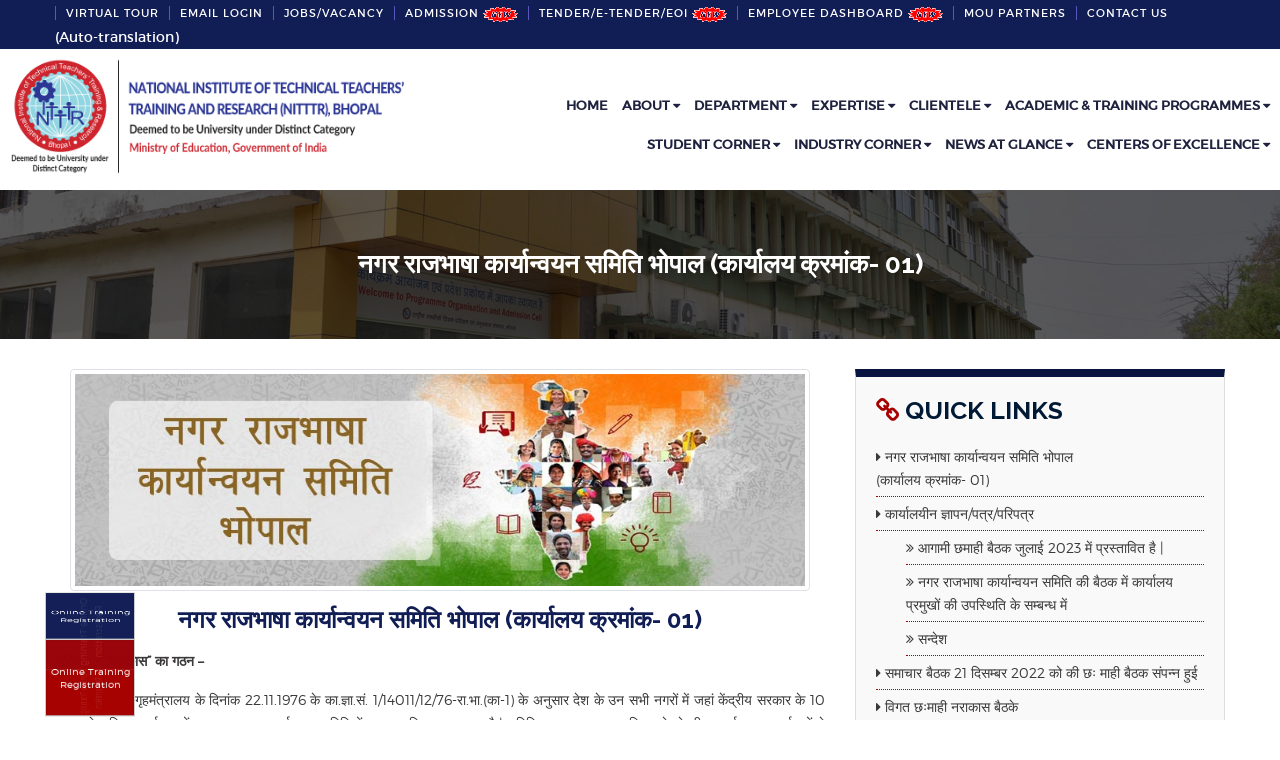

--- FILE ---
content_type: text/html; charset=UTF-8
request_url: https://nitttrbpl.ac.in/naracas.php
body_size: 73760
content:
<!doctype html>
<html class="no-js" lang="en">

    <head>
        <meta charset="utf-8">
        <meta http-equiv="x-ua-compatible" content="ie=edge">
        <title>NITTTR || National Institute of Technical Teachers Training and Research, Bhopal</title>
        <meta name="description" content="">
        <meta name="viewport" content="width=device-width, initial-scale=1.0, maximum-scale=1.0, user-scalable=no" />
        <link rel="shortcut icon" type="image/x-icon" href="images/logo/favicon.png">        

        <link rel="stylesheet" href="css/bootstrap.min.css">
        <link rel="stylesheet" href="css/core.css">
        <link rel="stylesheet" href="css/shortcode/shortcodes.css">
        <link rel="stylesheet" href="css/style.css">
        <link rel="stylesheet" href="css/responsive.css">
        <link rel="stylesheet" href="css/style-customizer.css">
        <!--<link href="#" data-style="styles" rel="stylesheet">-->
        <script src="js/vendor/modernizr-2.8.3.min.js"></script>
    </head>

    <body>

        <!--Main Wrapper Start-->
        <div class="wrapper bg-white fix">
            <!--Bg White Start-->
            <div class="bg-white">
                <!--Header Area Start-->
                <header class="header-area">
                    <div class="header-top bg-violet">
                        <div class="container">
                            <div class="row">
                                <div class="col-xl-12 col-lg-12 col-md-12 d-md-block">
                                    <div class="header-top-info">
                                        <ul>
                                          <!--  <li><a href="extension-centers.php" class="bl0">Extension Center</a></li> -->
                                         <!--   <li><a href="virtual_tour.php">VIRTUAL TOUR</a></li> -->
                                          
                                           <li><a href="https://nitttrbpl.ac.in/virtual-tour/">VIRTUAL TOUR</a></li>
                                           
                                           
                                            <li><a href="https://mail.gov.in/">Email Login</a></li>
                                            <li><a href="jobs.php">Jobs/Vacancy  </a></li>
                                          
                                          <li><a href="admission.php">ADMISSION <img src="images/newAni.gif" /> </a></li>
                                          
                                          
                                          
                                          
                                            <li><a href="tender.php">Tender/e-Tender/EOI <img src="images/newAni.gif" /> </a></li>
                                            
                                            <li><a href="employee_deskboard.php">Employee Dashboard <img src="images/newAni.gif" /> </a></li>
                                            
                                            <li><a href="mou-partner.php" class="">MoU partners</a></li> 
                                           
                                           
                                            <li><a href="contact-us.php" class="">Contact Us</a></li>
                                            
                                            <li><div id="google_translate_element"></div></li>  <li><font color="white">(Auto-translation)</font></li>         
									    <script type="text/javascript">
										  function googleTranslateElementInit() {
											  new google.translate.TranslateElement({pageLanguage: 'en',includedLanguages: 'en,hi'}, 'google_translate_element');

											  var $googleDiv = $("#google_translate_element .skiptranslate");
											  var $googleDivChild = $("#google_translate_element .skiptranslate div");
											  $googleDivChild.next().remove();

											  $googleDiv.contents().filter(function(){
												return this.nodeType === 3 && $.trim(this.nodeValue) !== '';
											  }).remove();

											}			  			             
										</script>
										<script type="text/javascript" src="https://translate.google.com/translate_a/element.js?cb=googleTranslateElementInit"></script>
                                        </ul>
                                    </div>

                                </div>

                            </div>
                        </div>
                    </div>
                    <div id="sticky-header">
                        <div class="" style="margin-right: 10px;margin-left: 10px;">
                            <div class="row">
                                <div class="col-lg-4 col-md-4">
                                    <div class="logo">
                                        <a href="index.php"><img src="images/logo/logo.png" class="img-responsive" alt=""></a>
                                    </div>
                                </div>
                                <div class="col-lg-8 col-md-8 d-none d-lg-block">
                                    <div class="pull_right">
                                        <nav id="primary-menu">
                                            <ul class="main-menu text-right">
                                                <li class=""> <a href="index.php">Home</a>
                                                </li>
                                                <li class=""><a href="">ABOUT <i class="fa fa-caret-down"></i></a>
                                                    <ul class="dropdown">
                                                        <li><a href="about.php">About NITTTR</a></li>
                                                        <li><a href="board-of-governors.php">Board of Governors</a></li>
                                                        <li><a href="vision-mission.php">Vision &amp; Mission</a></li>
                                                        <li><a href="quality-policy.php">Quality Policy</a></li>
                                                        <li><a href="governance-structure.php">Governance Structure</a></li>
                                                        <li><a href="committee.php" target="_blank">Committee</a></li>
                                                        <li><a href="facilities.php">Facilities</a></li>
                                                        <li><a href="how-to-reach.php">How to Reach</a></li>
                                                    </ul>
                                                </li>
                                                <li class=""><a href="department.php">DEPARTMENT <i class="fa fa-caret-down"></i></a>
                                                    <ul class="dropdown">
                                                        <li><a href="department_science.php">Applied Sciences Education</a>
                                                            <!--                                                            <ul class="inside-menu">
                                                                                                                            <li><a href="department_science.php">About Department</a></li>
                                                                                                                            <li><a href="department_science_faculty.php">Faculty & Staff</a></li>
                                                                                                                            <li><a href="department_science_facilities.php">Major Facilities</a></li>
                                                                                                                            <li><a href="department_science_research_area.php">Faculty Research Areas</a></li>
                                                                                                                            <li><a href="department_science_expertise.php">Expertise</a></li>
                                                                                                                            <li><a href="department_science_proposed_programs.php">Proposed Short Term Training Programs</a></li>
                                                                                                                            <li><a href="department_science_achivements.php">Achievements</a></li><li><a href="department_science_contact_person.php">Contact Person</a></li>
                                                                                                                        </ul>-->
                                                        </li>
                                                        <li><a href="department_civil_engineering.php">Civil & Environmental Engineering Education</a>
                                                            <!--                                                            <ul class="inside-menu">
                                                                                                                            <li><a href="department_civil_engineering.php">About Department</a></li>
                                                                                                                            <li><a href="department_civil_engineering_faculty.php">Faculty & Staff</a></li>
                                                                                                                            <li><a href="department_civil_engineering_facilities.php">Major Facilities</a></li>
                                                                                                                            <li><a href="department_civil_engineering_research_area.php">Faculty Research Areas</a></li>
                                                                                                                            <li><a href="">Expertise</a></li>
                                                                                                                            <li><a href="">Proposed Short Term Training Programs</a></li>
                                                                                                                            <li><a href="department_civil_engineering_achivements.php">Achievements</a></li>
                                                                                                                            <li><a href="">Contact Person</a></li>
                                                                                                                        </ul>-->
                                                        </li>
                                                        <li><a href="department_cse.php">Computer Science and Engineering Education</a>
                                                            <!--                                                            <ul class="inside-menu">
                                                                                                                            <li><a href="department_cse.php">About Department</a></li>
                                                                                                                            <li><a href="department_cse_fs.php">Faculty &amp; Staff</a></li>
                                                                                                                            <li><a href="department_cse_mj.php">Major Facilities</a></li>
                                                                                                                            <li><a href="department_cse_fra.php">Faculty Research Areas</a></li>
                                                                                                                            <li><a href="department_cse_e.php">Expertise</a></li>
                                                                                                                            <li><a href="#">Proposed Short Term Training Programs</a></li>
                                                                                                                            <li><a href="department_cse_a.php">Achievements</a></li>
                                                                                                                            <li><a href="department_cse_cp.php">Contact Person</a></li>
                                                                                                                        </ul>-->
                                                        </li>
                                                        <li><a href="department_media.php">Media Research and Development Education</a>
                                                            <!--                                                            <ul class="inside-menu">
                                                                                                                            <li><a href="department_media.php">About Department</a></li>
                                                                                                                            <li><a href="department_media_fs.php">Faculty & Staff</a></li>
                                                                                                                            <li><a href="department_media_mf.php">Major Facilities</a></li>
                                                                                                                            <li><a href="department_media_fra.php">Faculty Research Areas</a></li>
                                                                                                                            <li><a href="">Expertise</a></li>
                                                                                                                            <li><a href="">Proposed Short Term Training Programs</a></li>
                                                                                                                            <li><a href="department_media_achi.php">Achievements</a></li>
                                                                                                                            <li><a href="">Contact Person</a></li>
                                                                                                                        </ul>-->
                                                        </li>
                                                        <li><a href="department_eee.php">Electrical & Electronics Engineering Education</a>
                                                            <!--                                                            <ul class="inside-menu">
                                                                                                                            <li><a href="department_eee.php">About Department</a></li>
                                                                                                                            <li><a href="department_eee_faculty.php">Faculty & Staff</a></li>
                                                                                                                            <li><a href="department_eee_facilities.php">Major Facilities</a></li>
                                                                                                                            <li><a href="department_eee_research_area.php">Faculty Research Areas</a></li>
                                                                                                                            <li><a href="#">Expertise</a></li>
                                                                                                                            <li><a href="#">Proposed Short Term Training Programs</a></li>
                                                                                                                            <li><a href="department_eee_achivements.php">Achievements</a></li>
                                                                                                                            <li><a href="#">Contact Person</a></li>
                                                                                                                        </ul>-->
                                                        </li>
                                                        <li><a href="department_manage.php">Management Education</a>
                                                            <!--                                                            <ul class="inside-menu">
                                                                                                                            <li><a href="department_manage.php">About Department</a></li>
                                                                                                                            <li><a href="department_manage_faculty.php">Faculty & Staff</a></li>
                                                                                                                            <li><a href="department_manage_facilities.php">Major Facilities</a></li>
                                                                                                                            <li><a href="department_manage_research_area.php">Faculty Research Areas</a></li>
                                                                                                                            <li><a href="#">Expertise</a></li>
                                                                                                                            <li><a href="#">Proposed Short Term Training Programs</a></li>
                                                                                                                            <li><a href="department_manage_achivements.php">Achievements</a></li>
                                                                                                                            <li><a href="#">Contact Person</a></li>
                                                                                                                        </ul>-->
                                                        </li>
                                                        <li><a href="department_mechanical_engineering.php">Mechanical Engineering Education</a>
                                                            <!--                                                            <ul class="inside-menu">
                                                                                                                            <li><a href="department_mechanical_engineering.php">About Department</a></li>
                                                                                                                            <li><a href="department_mechanical_engineering_faculty.php">Faculty & Staff</a></li>
                                                                                                                            <li><a href="department_mechanical_engineering_facilities.php">Major Facilities</a></li>
                                                                                                                            <li><a href="department_mechanical_engineering_research_area.php">Faculty Research Areas</a></li>
                                                                                                                            <li><a href="#">Expertise</a></li>
                                                                                                                            <li><a href="#">Proposed Short Term Training Programs</a></li>
                                                                                                                            <li><a href="department_mechanical_engineering_achivements.php">Achievements</a></li>
                                                                                                                            <li><a href="#">Contact Person</a></li>
                                                                                                                        </ul>-->
                                                        </li>
                                                        <li><a href="department_voca.php"> Technical Vocational Education & Research</a>
                                                            <!--                                                            <ul class="inside-menu">
                                                                                                                            <li><a href="department_voca.php">About Department</a></li>
                                                                                                                            <li><a href="department_voca_fa.php">Faculty & Staff</a></li>
                                                                                                                            <li><a href="department_voca_facilites.php">Major Facilities</a></li>
                                                                                                                            <li><a href="department_voca_fra.php">Faculty Research Areas</a></li>
                                                                                                                            <li><a href="">Expertise</a></li>
                                                                                                                            <li><a href="">Proposed Short Term Training Programs</a></li>
                                                                                                                            <li><a href="department_voca_arc.php">Achievements</a></li>
                                                                                                                            <li><a href="">Contact Person</a></li>
                                                                                                                        </ul>-->
                                                        </li>
                                                        <li><a href="department_cda.php">Curriculum Development & Assessment</a>
                                                            <!--                                                            <ul class="inside-menu">
                                                                                                                            <li><a href="">About Department</a></li>
                                                                                                                            <li><a href="">Faculty & Staff</a></li>
                                                                                                                            <li><a href="">Major Facilities</a></li>
                                                                                                                            <li><a href="">Faculty Research Areas</a></li>
                                                                                                                            <li><a href="">Expertise</a></li>
                                                                                                                            <li><a href="">Proposed Short Term Training Programs</a></li>
                                                                                                                            <li><a href="">Achievements</a></li>
                                                                                                                            <li><a href="">Contact Person</a></li>
                                                                                                                        </ul>-->
                                                        </li>
                                                    </ul>
                                                </li>
                                                <li class=""><a href="expertise.php">Expertise <i class="fa fa-caret-down"></i></a>
                                                    <ul class="dropdown">
                                                        <li><a href="curriculum-development.php">Curriculum Development</a></li>
                                                        <li><a href="learning-resource-development.php">LEARNING RESOURCE DEVELOPMENT</a></li>
                                                        <li><a href="research-and-development.php">Research and Development</a></li>
                                                        <li><a href="extension-and-services.php">Extension and Services</a></li>
                                                       
                                                        <li><a href="projects_carried_out.php">Projects carried out</a></li>
                                                    </ul>
                                                </li>
                                                <li class=""><a href="">Clientele <i class="fa fa-caret-down"></i></a>
                                                    <ul class="dropdown">
                                                        <li><a href="clientele.php">About Clientele</a></li>
                                                        <li><a href="international.php">International</a></li>
                                                        <li><a href="technical-education-system.php">Technical Education System </a></li>
                                                        <li><a href="industries.php">Industries</a></li>
                                                        <li><a href="field-agencies.php">Field Agencies</a></li>
                                                    </ul>
                                                </li>
                                                <li class=""><a href="programme.php">Academic & Training Programmes <i class="fa fa-caret-down"></i></a>
                                                    <ul class="dropdown">
                                                       
                                                      
                                          <li><a href="https://nitttrbpl.ac.in/admission_phd_p1.php" style="text-transform: none;"> PhD Programmes </a></li> 
                                          
                                          <li><i ></i> <a href="mtech_adm_p1.php">PG Programme</a></li>
                                          
                                         <li><i ></i> <a href="pg_diploma.php">PG Diploma</a></li>
                                          
                                          
                                           <li><a href="https://erp.nitttrbpl.ac.in/poc2023/onlinemode/commonIndex.jsp">Short Term Training Porgrammes</a></li>
                                                        
                                                     <li><a href="CEL.php">CENTRE FOR EXPERIENTIAL LEARNING (CEL) </a></li>   
                                                        
                                                        
                                                        <li><a href="ITEC.php">International Training Programmes</a></li>              
                                                        
                                                        
                                                       
                                                       <!-- <li><a href="memtech-programme.php">M.E./M.Tech. Programme<i class="fa fa-caret-right">  </i></a>
                                                            <ul class="inside-menu">
                                                      
                                                      
                                                                <li><a href="gold-silver-medal.php">Gold -Silver Medal</a></li>
                                                                <li><a href="me-mtech-programme.php">ME/MTECH Programme</a></li>
                                                                <li><a href="images/program/M.E,M.TECH_ Admission_Rules.pdf" target="_back">ADMISSION RULES AND GUIDELINES</a></li>
                                                                <li><a href="contactss.php">Contacts</a></li>
                                                                <li><a href="anti-raging-comittee.php">Anti Raging Committee</a></li>
                                                                <li><a href="m-e-mtech-dissertation-guidelines.php">M.E./M.Tech Dissertation Guidelines</a></li>
                                                                <li><a href="images/program/EOA_Report_2018-19.pdf" target="_back">EOA</a></li>
                                                            </ul>
                                                        </li> -->
                                            <!--            <li><a href="mba-programme.php">M.B.A. Programme</a></li> -->
                                                       
                                                    </ul>
                                                </li>  
                                                <li class=""><a href="#">Student Corner <i class="fa fa-caret-down"></i></a>
                                                    <ul class="dropdown">
                                                    <li><a href="PhDCourseWorkSchedule02012026.pdf">PhD Course Work Examination Schedule (Published date 02/01/2026) <img src="images/newAni.gif"/></a> </li>
                                                      <li><a href="PGScheduleOfflineSpell08012026.pdf">PG Programme Examination Schedule Offline Spell-1 (Published date 02/01/2026)<img src="images/newAni.gif"/></a> </li>
                                                    
                                                       <li><a href="phd_coursework_result.php">PhD Programme & Result </a> </li>
                                                       
                                                    <li><a href="Final_Phd_Booklet_of_Information.pdf">PhD Information Booklet </a> </li>  
                                                     
                                                       
                                                       <li><a href="pg_curriculum.php">PG  Curriculum </a></li> 
                                                      
                                                      <li><a href="alumni.php">ALUMNI </a> </li>
                                                    
                                                        
                                                       
                                                       
                                                       
                                                        <li><a href="apprentice.php">Apprentice Related Details </a> </li>
                                                         <!--<li><a href="training/nats_advt.pdf">Call for applications for the engagement of Apprentices at NITTTR, Bhopal (2024-25)<img src="images/newAni.gif" /> </a> </li>-->
                                                        
                                                   <li><a href="admission.php">Admission (click here)</a></li>      
                                                        
                                                        <li><a href="excellence_siemens.php">CoE Training Programme</a></li>
                                                        
                                                        
                                                        
                                                        
                                                        
                                                        
                                                        
                                                        <li><a href="internshipIndex.php">Internship Programme</a></li>
                                                       <!-- <li><a href="summer_courses.php">Summer Courses</a></li>-->
                                                       
                                                     
                                                     
                                                     
                                                     <li><a href="Lab_Flyers.php">Lab Flyers </a></li>   
                                                        
                                                   <li><a href="exam_cell.php">Examinations Information </a></li>   
                                                   
                                                   
                                                   <li><a href="https://nitttrbpl.ac.in/anti_ragging.php">Anti-Ragging COMMITTEE </a></li>
                                                   
                                                    <li><a href="employee_desk\psychological_counsellor040925.pdf" target="_blank">Psychological Counsellor in the Institute for mental health </a></li>
                                                   
                                                   
                                                    </ul>
                                                </li>  
                                                
                                                
                                                    
                                                </li>  
                                                <li class=""> 
                                                    <a href="#">Industry Corner <i class="fa fa-caret-down"></i></a>
                                                    <ul class="dropdown">
                                                        <li><a href="corporate-cell.php">Corporate and<br>International<br>Relations</a></li>
                                                    </ul>
                                                </li>
                                                
                                                
                                                <li class=""> 
                                                    <a href="Newspaper.php">News at Glance <i class="fa fa-caret-down"></i></a>
                                                   
                                                </li>
                                                
                                                
                                                
                                                <li class=""> 
                                                    <a href="#">Centers of Excellence <i class="fa fa-caret-down"></i></a>
                                                    <ul class="dropdown">
                                                        <li><a href="excellence_siemens.php">Centre of Excellence<br> Siemens</a></li>
                                                        
                                                        <li><a href="CEL.php">Centre for Experiential Learning (CEL)</a></li>
                                                        
                                                        <li><a href="osat.php">CENTERS OF EXCELLENCE <br>for OSAT/ATMP</a></li>
                                                    </ul>
                                                    
                                                        

                                                </li>
                                                
                                                
                                            </ul>
                                        </nav>
                                    </div>
                                    
                                    
                                    
                                    
                                    
                                    
                                    
                                </div>
                            </div>
                        </div>
                    </div>
                    <!-- Mobile Menu Area start -->
                    <div class="mobile-menu-area">
                        <div class="container">
                            <div class="row">
                                <div class="col-lg-12">
                                    <div class="mobile-menu">
                                        <nav id="dropdown">
                                            <ul>
                                                <li><a href="index.php">Home</a></li>
                                                <li><a href="about.php">ABOUT</a>
                                                    <ul class="sub-menu">
                                                        <li><a href="about.php">About NITTTR</a></li>
                                                        <li><a href="board-of-governors.php">Board of Governors</a></li>
                                                        <li><a href="vision-mission.php">Vision &amp; Mission</a></li>
                                                        <li><a href="quality-policy.php">Quality Policy</a></li>
                                                        <li><a href="governance-structure.php">Governance Structure</a></li>
                                                        <li><a href="committee.php" target="_blank">Committee</a></li>
                                                        <li><a href="facilities.php">Facilities</a></li>
                                                        <li><a href="how-to-reach.php">How to Reach</a></li>
                                                    </ul>
                                                </li>
                                                <li><a href="department.php">DEPARTMENT</a>
                                                    <ul class="sub-menu">
                                                        <li><a href="department_science.php">Applied Sciences Education</a></li>
                                                        <li><a href="department_civil_engineering.php">Civil Engineering Education</a></li>
                                                        <li><a href="department_cse.php">Computer Science and Engineering Education</a></li>
                                                        <li><a href="department_media.php">Media Research and Development Education</a></li>
                                                        <li><a href="department_eee.php">Electrical & Electronics Engineering Education</a></li>
                                                        <li><a href="department_manage.php">Management Education</a></li>
                                                        <li><a href="department_mechanical_engineering.php">Mechanical Engineering Education</a></li>
                                                        <li><a href="department_voca.php">Technical & Vocational Education</a></li>
                                                        <li><a href="department_cda.php">Curriculum development and Assessment Education</a></li>
                                                    </ul>
                                                </li>
                                                <li><a href="expertise.php">Expertise</a>
                                                    <ul class="sub-menu">
                                                        <li><a href="curriculum-development.php">Curriculum Development</a></li>
                                                        <li><a href="learning-resource-development.php">LEARNING RESOURCE DEVELOPMENT</a></li>
                                                        <li><a href="research-and-development.php">Research and Development</a></li>
                                                        <li><a href="extension-and-services.php">Extension and Services</a></li>
                                                        <li><a href="short-term-programme.php">Short Term Programme</a></li>
                                                        <li><a href="long-term-programmes.php">Long Term Programmes</a></li>
                                                        <li><a href="projects_carried_out.php">Projects carried out</a></li>                                                       
                                                    </ul>
                                                </li>
                                                <li><a href="#">Clientele</a>
                                                    <ul class="sub-menu">
                                                        <li><a href="clientele.php">About Clientele</a></li>
                                                        <li><a href="international.php">International</a></li>
                                                        <li><a href="technical-education-system.php">Technical Education System </a></li>
                                                        <li><a href="industries.php">Industries</a></li>
                                                        <li><a href="field-agencies.php">Field Agencies</a></li>
                                                    </ul>
                                                </li>
                                                <li><a href="programme.php">Programmes</a>
                                                    <ul class="sub-menu">
                                                        <li><a href="programme.php">About Programmes</a></li>
                                                        <li><a href="p-h-d-programme.php">PhD Programmes</a></li>
                                                        <li><a href="memtech-programme.php">M.E./M.Tech. Programme</a>
                                                            <ul class="inside-menu">
                                                                <li><a href="gold-silver-medal.php">Gold -Silver Medal</a></li>
                                                                <li><a href="me-mtech-programme.php">ME/MTECH Programme</a></li>
                                                                <li><a href="images/program/M.E,M.TECH_ Admission_Rules.pdf" target="_back">ADMISSION RULES AND GUIDELINES</a></li>
                                                                <li><a href="contactss.php">Contacts</a></li>
                                                                <li><a href="anti-raging-comittee.php">Anti Raging Committee</a></li>
                                                                <li><a href="m-e-mtech-dissertation-guidelines.php">M.E./M.Tech Dissertation Guidelines</a></li>
                                                                <li><a href="images/program/EOA_Report_2018-19.pdf" target="_back">EOA</a></li>
                                                            </ul>
                                                        </li>
                                                        <li><a href="mba-programme.php">M.B.A. Programme</a></li>
                                                        <li><a href="short-term-programme.php">Short Term Training Porgrammes</a></li>
                                                        
                                                         <li><a href="CEL.php">CENTRE FOR EXPERIENTIAL LEARNING (CEL)</a></li>
                                                        
                                                        
                                                        <li><a href="">International Training Programmes</a></li>
                                                    </ul>
                                                </li>
                                                <li><a href="#">Student Corner</a>
                                                    <ul class="sub-menu">
                                                        <li><a href="excellence_siemens.php">CoE Training Programme</a></li>
                                                        <li><a href="internship.php">Internship</a></li>
                                                        <li><a href="summer_courses.php">Summer Courses</a></li>
                                                        <li><a href="Lab_Flyers.php">LAB Flyers</a></li>
                                                    </ul>
                                                </li>  
                                                <li><a href="#">Industry Corner</a>
                                                    <ul class="sub-menu">
                                                        <li><a href="corporate-cell.php">Corporate and<br>International<br>Relations</a></li>
                                               
                                          
                                                   
                                                    </ul>
                                                </li>
                                            </ul>
                                        </nav>
                                    </div>
                                </div>
                            </div>
                        </div>
                    </div>
                    <!-- Mobile Menu Area end -->
                </header>
                <!-- End of Header Area --><!--Start of Banner Area-->
<div class="banner-area bg-2 bg-overlay-2 ptb-60">
    <div class="container">
        <div class="row">
            <div class="col-lg-12">
                <div class="banner-title text-center">
                    <h1 class="text-uppercase text-white">नगर राजभाषा कार्यान्वयन समिति भोपाल (कार्यालय क्रमांक- 01)</h1>
                </div>
            </div>
        </div>
    </div>
</div>
<!--End of Banner Area--> 

<div class="about-area mt-30 mb-30 about-two">
    <div class="container">
        <div class="row">
            <div class="col-lg-8">
                <div class="col-lg-12">
                    <img src="images/narakas.jpg" alt="" class="img img-thumbnail img-responsive">
                </div>
                <div class="section-title mb-15 mt-15">
                    <h4 class="text-center">नगर राजभाषा कार्यान्वयन समिति भोपाल (कार्यालय क्रमांक- 01)</h4>
                </div>
                <p class="text-justify"><strong>परिचय :- “नराकास” का गठन –</strong></p>
                <p class="text-justify">राजभाषा विभाग, गृहमंत्रालय के दिनांक 22.11.1976 के का.ज्ञा.सं. 1/14011/12/76-रा.भा.(का-1) के अनुसार देश के उन सभी नगरों में जहां केंद्रीय सरकार के 10 या इससे अधिक कार्यालय हों, नगर राजभाषा कार्यान्वयन समितियों का गठन किया जा सकता है | समिति का गठन राजभाषा विभाग के क्षेत्रीय कार्यान्वयन कार्यालयों से प्राप्त प्रस्तावों के आधार पर भारत सरकार के सचिव (राजभाषा) की अनुमति से किया जाता है |</p>
                <p class="text-justify"><strong>उद्देश्य </strong> : केंद्रीय सरकार के देश भर में फैले हुए कार्यालयों/उपक्रमों/बैंकों आदि में राजभाषा के प्रगामी प्रयोग को बढ़ावा देने और राजभाषा नीति के कार्यान्वीयन के मार्ग में आ रही कठिनाइयों को दूर करने के लिए एक संयुक्त मंच की आवश्यककता महसूस की गई ताकि वे मिल बैठकर सभी कार्यालय/उपक्रम/बैंक आदि चर्चा कर सकें । फलत: नगर राजभाषा कार्यान्वयन समितियों के गठन का निर्णय लिया गया । इन समितियों के गठन का प्रमुख उद्देश्य। केंद्रीय सरकार के कार्यालयों/उपक्रमों/बैंकों आदि में राजभाषा नीति के कार्यान्वयन की समीक्षा करना, इसे बढ़ावा देना और इसके मार्ग में आई कठिनाइयों को दूर करना है ।</p>
                <div class="section-title mb-38 mt-31">
                    <!-- <h2 class="uppercase">भोपाल <span class="text-color"></span></h2> -->
                    <h5 class="text-center"> अध्यक्ष, नगर राजभाषा कार्यान्वयन समिति ( कार्यालय क्र. 01)</h5>
                </div>
                <table class="table table-bordered table-striped">
                    <tbody>
                        <tr>
                            <td>
                                <img src="images/faculty/cctripathi.jpg" width="130" height="130" />
                            </td>
                            <td>
                                <span class="text-justify"><strong>प्रो. चन्द्र चारू त्रिपाठी</strong></span><br/><br/>
                                <span class="text-justify"><strong>अध्यक्ष</strong></span><br/><br/>
                                <span class="text-justify"><strong>ई मेल:</strong><a href="mailto:director@nitttrbpl.ac.in"> director@nitttrbpl.ac.in</a></span><br/><br/>
                                <span class="text-justify"><strong>टेलीफ़ोन </strong> 0755-2661216</span><br/><br/>
                                <span class="text-justify"><strong>एन.आई.टी.टी.टी.आर, भोपाल </strong></span>
                            </td>
                        </tr>
                        <tr>
                            <td>
                                <img src="images/faculty/Hariesh Chouhan.jpg" width="130" height="130" />
                            </td>
                            <td>
                                <span class="text-justify"><strong>भारत सरकार, गृह मंत्रालय, राजभाषा विभाग, क्षेत्रीय कार्यान्वयन कार्यालय, भोपाल</strong></span><br/><br/>
                                <span class="text-justify"><strong>हरीश सिंह चौहान</strong></span><br/><br/>
                                <span class="text-justify"><strong>कार्यालयाध्यक्ष</strong></span><br/><br/>
                                <span class="text-justify"><strong>मोबाइल नम्बर:</strong> 91-9630159342</span><br/><br/>
                                <span class="text-justify"><strong>ई मेल:</strong> <a href="mailto:ddimplbho-mp@nic.in"> ddimplbho-mp@nic.in</a></span><br/><br/>
                                <span class="text-justify"><strong>फैक्स:0755-2553149 </strong></span>
                            </td>
                        </tr>
                        <tr>
                            <td>
                                <img src="images/faculty/shobha.png" width="130" height="130" />
                            </td>
                            <td>
                                <span class="text-justify"><strong>शोभा लेखवानी</strong></span><br/><br/>
                                <span class="text-justify"><strong>सदस्य सचिव</strong></span><br/><br/>
                                <span class="text-justify"><strong>ई मेल:</strong> <a href="mailto:narakasbpl01@gmail.com ">narakasbpl01@gmail.com </a></span><br/><br/>
                                <span class="text-justify"><strong>मोबाईल नम्बर:</strong> 91-9827311930</span><br/><br/>
                                <span class="text-justify"><strong>एन.आई.टी.टी.टी.आर, भोपाल </strong></span>
                            </td>
                        </tr>
                    </tbody>
                </table>
<!--                <p class="text-justify"> <strong>जुलाई 2018 में प्रस्तावित आगामी अर्धवार्षिक बैठक का स्थान- अखिल भारतीय आयुर्विज्ञान संस्थान (एम्स), </strong><img src="images/newAni.gif" alt=""></p>
                <p class="text-justify"> <strong><a href="files/Rajbhasha/हिन्दी_कार्यशाला_%202018-19.pdf" target="_blank">संस्थान की राजभाषा कार्यान्वयन समिति के तत्वाधान में आयोजित की जाने वाली हिन्दी प्रशिक्षण-सह-कार्यशाला (2018-19) की सूची</a></strong><img src="images/newAni.gif" alt=""></p>
                <p class="text-justify"> <strong><a href="files/Rajbhasha/NARAKAS_MEMBERS.pdf" target="_blank">नगर राजभाषा कार्यान्वयन समिति (कार्यालय क्रमांक- 01) भोपाल स्थित सदस्य केन्द्रीय कार्यालयों की सूची 2018 (की स्थिति)</a></strong><img src="images/newAni.gif" alt=""></p>
                <p class="text-justify"> <strong><a href="files/Rajbhasha/LIST NRAKAS NEW April 17.pdf" target="_blank">नगर राजभाषा कार्यान्वयन समिति (कार्यालय क्रमांक- 01) भोपाल स्थित सदस्य केन्द्रीय कार्यालयों की सूची 01-12-2015 (की स्थिति)</a></strong></p>
                <p class="text-justify"> <strong><a href="files/Rajbhasha/NARAKA 22 July 2015 AO Final.pdf" target="_blank">नगर राजभाषा कार्यान्वयन समिति, भोपाल स्थित सदस्य केन्द्रीय कार्यालयों की सूची दिसम्बर 2011, की स्थिति</a></strong></p>
                <p class="text-justify"> <strong><a href="files/Rajbhasha/2.pdf" target="_blank">नगर राजभाषा कार्यान्वयन समितियों का गठन, संचालन, उददेश्य, संरचना व अन्य प्रासंगिक क्रियात्मक पक्ष</a></strong></p>-->
            </div>

            <div class="col-lg-4">
                <div class="kf_edu2_search_wrap mb-20">
                    <div class="kf_edu2_heading1">
                        <h3><i class="fa fa-link"></i> Quick Links</h3>
                    </div>
                    <ul class="custom-li side-menu">
                        <li><i class="fa fa-caret-right"></i> <a href="files/Rajbhasha/नराकास सदस्य सूची 2021 फाइनल 2021 दिसंबर.pdf">नगर राजभाषा कार्यान्वयन समिति भोपाल <br/>(कार्यालय क्रमांक- 01)</a></li>
                        <li><i class="fa fa-caret-right"></i> <a target="_blank" href="files/Rajbhasha/A_Narakas_Gyapan.pdf">कार्यालयीन ज्ञापन/पत्र/परिपत्र</a></li>
                        <!--<li><i class="fa fa-caret-right"></i> <a target="_blank" href="#">सूचना/सन्देश</a></li>-->
                        <ul class="custom-li side-menu ml-30">
                            <li><i class="fa fa-angle-double-right"></i> <a target="_blank" href="#"><!--नगर राजभाषा कार्यान्वयन समिति की छः माही बैठक बाबत -->आगामी   छमाही बैठक जुलाई 2023 में  प्रस्तावित है |</a></li>
                            <li><i class="fa fa-angle-double-right"></i> <a target="_blank" href="files/Rajbhasha/B_Narakas.pdf">नगर राजभाषा कार्यान्वयन समिति की बैठक में कार्यालय प्रमुखों की उपस्थिति के सम्बन्ध में</a></li>
                            <li><i class="fa fa-angle-double-right"></i> <a target="_blank" href="files/Rajbhasha/cn_Narakas.pdf">सन्देश</a></li>
                        </ul>
                        <li><i class="fa fa-caret-right"></i> <a target="_blank" href="#">समाचार बैठक 21 दिसम्बर 2022 को  की छः माही बैठक संपन्न हुई </a></li>
                        <li><i class="fa fa-caret-right"></i> <a target="_blank" href="files/Rajbhasha/E_Narakas.pdf">विगत छःमाही नराकास बैठके</a></li>
                        <!--<li><i class="fa fa-caret-right"></i> <a target="_blank" href="#">आगामी नराकास बैठक की सूचना</a></li>-->
                        <li><i class="fa fa-caret-right"></i> <a target="_blank" href="files/Rajbhasha/F_Narakas_Photo.pdf">फोटो गैलरी</a></li>
                        <li><i class="fa fa-caret-right"></i> <a target="_blank" href="files/Rajbhasha/hindi_rajbhasha.pdf">यूनिकोड आधारित रिसोर्सेज</a></li>
                        <li><i class="fa fa-caret-right"></i> <a target="_blank" href="files/Rajbhasha/G_Narakas_Karyashala.pdf">एन.आई.टी.टी.टी.आर, भोपाल की राजभाषा कार्यान्वयन समिति के अन्तर्गत आयोजित आगामी कार्यशालाओ का कैलेन्डर</a></li>
                        <li><i class="fa fa-caret-right"></i> <a target="_blank" href="files/Rajbhasha/H_Narakas_sixmonthly.pdf">छःमाही रिपोर्ट से सम्बंधित प्रपत्र</a></li>
                        <li><i class="fa fa-caret-right"></i> <a target="_blank" href="files/Rajbhasha/I_Narakas_Varshik.pdf">राजभाषा हिन्दी के प्रयोग हेतु वार्षिक कार्यक्रम</a></li>
                    </ul>
                </div>
                
<div class="kf_edu2_search_wrap">
    <div class="kf_edu2_heading1">
        <h3><i class="fa fa-link"></i> IMPORTANT LINK</h3>
    </div>
    <ul class="custom-li side-menu">
        <li><a href="https://www.youth4work.com/onlinetalenttest"><i class="fa fa-caret-right"></i> On Line Skill Test for All the Students</a></li>
        <li><a href="cdtp-scheme.php"><i class="fa fa-caret-right"></i> CDTP Scheme</a></li>
        <!--<li><a href="washington_accord.php"><i class="fa fa-caret-right"></i> Washington Accord</a></li>-->
        <li><a href="other-nitttr.php"><i class="fa fa-caret-right"></i> Other NITTTR's</a></li>
        <!--<li><a href="competency-bank.php"><i class="fa fa-caret-right"></i> Competency Bank</a></li>-->
        <li><a href="article.php"><i class="fa fa-caret-right"></i> Articles</a></li>
        <li><a href="rti.php"><i class="fa fa-caret-right"></i> RTI</a></li>
        
        <li><a href="policy.php"><i class="fa fa-caret-right"></i> Policy</a></li>
        <li><a href="product.php"><i class="fa fa-caret-right"></i> Products</a></li>
        <li><a href="employee_property_declaration.php"><i class="fa fa-caret-right"></i> Employee's Property Declaration</a></li>
        <li><a href="naracas.php"><i class="fa fa-caret-right"></i> नगर राजभाषा कार्यान्वयन समिति</a></li>
        <li><a href="rti_transparency_audit.php"><i class="fa fa-caret-right"></i> Transparaency Audit</a></li>
        <li><a href="ITEC.php"><i class="fa fa-caret-right"></i> ITEC</a></li>
    </ul>
</div>            </div>
        </div>
    </div>
</div>

<div class="suggestionsBox">
    <div class="stage" style="width: 90px; height: 90px;">
       <div class="cubespinner">
            <div class="face1"><a href="https://erp.nitttrbpl.ac.in/poc2025/onlinemode/commonIndex.jsp" target="_blank">Online Training <br>Registration</a></div>
            <div class="face2"><a href="https://erp.nitttrbpl.ac.in/poc2025/onlinemode/commonIndex.jsp" target="_blank">Online Training <br>Registration</a></div>
            <div class="face3"><a href="https://erp.nitttrbpl.ac.in/poc2025/onlinemode/commonIndex.jsp" target="_blank">Online Training <br>Registration</a></div>
            <div class="face4"><a href="https://erp.nitttrbpl.ac.in/poc2025/onlinemode/commonIndex.jsp" target="_blank">Online Training <br>Registration</a></div>
            <div class="face5"><a href="https://erp.nitttrbpl.ac.in/poc2025/onlinemode/commonIndex.jsp" target="_blank">Online Training <br>Registration</a></div>
            <div class="face6"><a href="https://erp.nitttrbpl.ac.in/poc2025/onlinemode/commonIndex.jsp" target="_blank">Online Training <br>Registration</a></div>
            
        </div>
    </div>
</div>
<!--Start of Footer Widget-area-->
<div class="footer-widget-area black-bg pb-58 pt-40">
    <div class="container">

        <div class="row">
            <!--<div class="col-xl-3 col-md-4">
                <div class="single-footer-widget">
                    <h3 class="text-white text-uppercase mb-21">About Us</h3>
                    <p class="pb-19 text-justify">Apart from polytechnics and engineering colleges, other market segments like professional institutions, industry, public service organisations, vocational education and community at large, needs bigger support now for human resources development. </p>
                </div>
            </div>
            -->
            <div class="col-xl-4 d-xl-block">
                <div class="single-footer-widget">
                    <h3 class="text-white text-uppercase mb-17">QUICK LINK</h3>
                    <div class="row">
                        <ul class="footer-list col-md-6">
                            <li><a href="about.php"><i class="fa fa-caret-right"></i> About Us</a></li>
                            <!--<li><a href="corporate-cell.php"><i class="fa fa-caret-right"></i> Corporate and International Relations</a></li>-->
                            <!--<li><a href="http://172.16.5.55/"><i class="fa fa-caret-right"></i> Library OPAC</a></li>-->
                            <li><a href="pension-corner.php"><i class="fa fa-caret-right"></i> Pension Corner</a> <img src="images/newAni.gif"></li>
                            <li><a href="photo_gallery.php"><i class="fa fa-caret-right"></i> Photo Gallery</a></li>
                            <li><a href="tender.php"><i class="fa fa-caret-right"></i> Tenders / Notice</a></li>
                            
                            <li><a href="women-cell.php"><i class="fa fa-caret-right"></i> Women Cell</a></li>
                            <li><a href="Internal_complaint.php"><i class="fa fa-caret-right"></i> Internal Complaint Committee</a></li>
                            
                            <li><a href="extension-centers.php"> <i class="fa fa-caret-right"></i> Extension Centres</a></li>
                        
                        
                        
                        </ul>
                        <ul class="footer-list col-md-6">
                            <!--<li><a href="files/gymnasium_form.pdf"><i class="fa fa-caret-right"></i> Gymnasium Form</a></li>-->
                            
                            
                           
                            
                            
                            
                            
                            <!--<li><a href="anti-raging-comittee.php"><i class="fa fa-caret-right"></i> Anti Ragging Committee</a></li>-->
                            <li><a href="Newspaper.php"><i class="fa fa-caret-right"></i> News</a></li>
                            <!--<li><a href="notice-for-employees.php"><i class="fa fa-caret-right"></i> Notice For Employees</a></li>-->
                            <li><a href="annual-report.php"><i class="fa fa-caret-right"></i> Annual Report</a></li>
                            <li><a href="minority_cell.php"><i class="fa fa-caret-right"></i> SC/ST/OBC/PWD/Minority Cell</a></li>
                           
                            <li><a href="http://nitttrbpl.ac.in/AICTE_Related.php"><i class="fa fa-caret-right"></i> AICTE Related</a></li>
                             <li><a href="files/calendar2526.pdf"><i class="fa fa-caret-right"></i> CALENDAR 2025-2026</a> <img src="images/newAni.gif" /></p></a></p> </li>
                            <li><a href="https://toshitnitttrbpl.netlify.app"><i class="fa fa-caret-right"></i> Weather Report by NITTTR Bhopal</a> <img src="images/newAni.gif"></li>
                            
                        </ul>
                    </div>
                </div>
            </div>
            <div class="col-xl-4 d-xl-block">
                <div class="single-footer-widget">
                    <h3 class="text-white text-uppercase mb-17">Important LINK</h3>
                    <div class="row">
                        <ul class="footer-list col-md-6">
                            <li><a href="https://www.youth4work.com/onlinetalenttest"><i class="fa fa-arrow-right"></i> On Line Skill Test for All the Students</a></li>
                            <li><a href="cdtp-scheme.php"><i class="fa fa-arrow-right"></i> CDTP Scheme</a></li>
                            <!--<li><a href="washington_accord.php"><i class="fa fa-arrow-right"></i> Washington Accord</a></li>-->
                            <li><a href="other-nitttr.php"><i class="fa fa-arrow-right"></i> Other NITTTR's</a></li>
                            <!--<li><a href="competency-bank.php"><i class="fa fa-arrow-right"></i> Competency Bank</a></li>-->
                            <li><a href="article.php"><i class="fa fa-arrow-right"></i> Articles</a></li>
                            <li><a href="rti.php"><i class="fa fa-arrow-right"></i> RTI</a></li> 
                            <li><a href="policy.php"><i class="fa fa-arrow-right"></i> Policy</a></li>
                            <li><a href="meeting.php"><i class="fa fa-arrow-right"></i> Minutes of the meeting <img src="images/newAni.gif"></a></li>
                             <li><a href="Society_registration.pdf"><i class="fa fa-arrow-right"></i>Institution's Establishment and Regulations<img src="images/newAni.gif"></a></li>
                            
                        </ul>
                        <ul class="footer-list col-md-6">
                            <li><a href="product.php"><i class="fa fa-arrow-right"></i> Products</a></li>
                            <li><a href="employee_property_declaration.php"><i class="fa fa-arrow-right"></i> Employee's Property Declaration</a></li>
                            <li><a href="naracas.php"><i class="fa fa-arrow-right"></i> नगर राजभाषा कार्यान्वयन समिति</a></li>
                            <li><a href="#"><i class="fa fa-arrow-right"></i> Sitemap</a></li>
                            <li><a href="ITEC.php"><i class="fa fa-arrow-right"></i> ITEC</a></li>
                              
                              <li><a href="disclosure.php"><i class="fa fa-arrow-right"></i>UGC Disclosure (Click here) <img src="images/newAni.gif"> </a></li>
                              <li><a href="anti_ragging.php"><i class="fa fa-arrow-right"></i>Anti-Ragging Committee</a></li>
                              
                              <li><a href="csr.php"><i class="fa fa-arrow-right"></i>CSR <img src="images/newAni.gif"> </a></li>
                              
                        
                        
                        
                        </ul>
                    </div>
                </div>
            </div>
            <div class="col-xl-4 col-md-4">
                <div class="single-footer-widget pull_right">
                    <h3 class="text-white text-uppercase mb-21">CONTACT US</h3>
                    <div class="footer-contact-info mb-15">
                        <i class="fa fa-building"></i>
                        <span class="pl-40 block">National Institute of Technical Teachers' Training &amp; Research,</span>
                    </div>
                    <div class="footer-contact-info mb-15">
                        <i class="fa fa-map"></i>
                        <span class="pl-40 block">Shamla Hills, Bhopal - 462 002 (M.P.) , India</span>
                    </div>
                    <div class="footer-contact-info mb-15">
                        <i class="fa fa-phone"></i>
                        <span class="pl-40 block">Telephone : 91(0755)2661600-602<br>
                            Telephone : 607-608</span>
                    </div>
                    <div class="footer-contact-info">
                        <i class="fa fa-envelope"></i>
                        <span class="pl-40 block">Email : director@nitttrbpl.ac.in<br>
                            Web : www.nitttrbpl.ac.in/</span>
                    </div>
                </div>
            </div>
        </div>
    </div>
</div>
<!--End of Footer Widget-area-->
<!-- Start of Footer area -->
<footer class="footer-area text-center pt-27 pb-32 border-top">
    <div class="container">
        <div class="row">
            <div class="col-lg-12">
                <div class="footer-text">
                    <span class="block">Copyright&copy; 2021 <a href="#">NITTTR</a>. All rights reserved.</span>
               <li><a href="Privacy-Policy.php"> Privacy Policy  </li>
                </div>
            </div>
        </div>
    </div>
</footer>
<!-- End of Footer area -->
</div>
<!--End of Bg White-->


</div>
<!--End of Main Wrapper Area-->


<script src="js/vendor/jquery-1.12.4.min.js"></script>
<script src="js/popper.min.js"></script>
<script src="js/bootstrap.min.js"></script>
<script src="js/owl.carousel.min.js"></script>
<script src="lib/nivo-slider/js/jquery.nivo.slider.js" type="text/javascript"></script>
<script src="lib/nivo-slider/home.js" type="text/javascript"></script>
<script src="js/waypoints.min.js"></script>
<script src="js/jquery.mb.YTPlayer.js"></script>
<script src="js/ajax-mail.js"></script>
<script src="js/jquery.ajaxchimp.min.js"></script>
<script src="js/slick.min.js"></script>
<script src="js/style-customizer.js"></script>
<script src="js/plugins.js"></script>
<script src="js/main.js"></script>
<noscript>Your browser does not support JavaScript!</noscript>
</body>

</html>

--- FILE ---
content_type: text/css
request_url: https://nitttrbpl.ac.in/css/core.css
body_size: 874
content:
/*------------------------------------------------------------------------------

Template:  Theme Name
Author: 
Version: 1
Design and Developed by: 

Note: This core style file includes all external plugins css file.

-------------------------------------------------------------------------------*/

@import url("font-awesome.min.css");
/*@import url("material-design-iconic-font.css");
@import url("material-design-iconic-font.min.css");*/
@import url("plugins/meanmenu.min.css");
@import url("plugins/animate.css");
@import url("../lib/nivo-slider/css/nivo-slider.css");
@import url("../lib/nivo-slider/css/preview.css");
@import url("plugins/jquery-ui.min.css");
@import url("plugins/owl.carousel.css");
@import url("shortcode/default.css");
@import url("plugins/animated-headlines.css");
@import url("plugins/jquery.mb.YTPlayer.css");
@import url("plugins/slick.css");

--- FILE ---
content_type: text/css
request_url: https://nitttrbpl.ac.in/css/shortcode/shortcodes.css
body_size: 245
content:
/*

Template:  dominno
Author: 
Version: 1
Design and Developed by: 

Note: This is Short code style file. All Short code related style included in this file. 

*/

@import url("header.css");
@import url("slider.css");
@import url("footer.css");

--- FILE ---
content_type: text/css
request_url: https://nitttrbpl.ac.in/css/style.css
body_size: 56067
content:
/*
    CSS INDEX
    ===================
        
    1.  Find Home Area
    2.  About Area
    3.  Service Area
    4.  Property Area
    5.  Advertise Area
        6.  Feature Area
        7.  Fun Factor Area
        8.  Team Area
        9.  Testimonial Area
        10.  Blog Area
        11.  Client Area
        12.  About Page
        13.  Property Page
                13.1  Sidebar (Property Page)
        14.  Property List Page
        15.  Property Details Page
        16.  Blog Page Sidebar
        17.  Blog Details Page
        18.  Agent Details Page
        19.  Create Agency Page
        20.  Single Post Page
        21.  Contact Page
        22.  Error Page
        23.  Modal
        24.  Additional Page CSS
        
-----------------------------------------------------------------------------------*/


/*----------------------------------------*/


/*  1.  Find Home Area
/*----------------------------------------*/

.form-box {
    position: relative;
    width: 25%;
    z-index: 9;
    float: left;
}

.form-box.large {
    width: 50%
}

.select {
    border: 1px solid #e1e1e1;
    display: block;
    float: left;
    margin: 0;
    overflow: hidden;
    position: relative;
    width: 98%;
}

.select select {
    -moz-appearance: none;
    -webkit-appearance: none;
    background: #ffffff url("images/icons/arrow.png") no-repeat scroll 92% 50%;
    border: medium none;
    color: #555454;
    cursor: pointer;
    font-size: 13px;
    height: 38px;
    padding: 0 16px;
    width: 100%;
}

.single-info label {
    color: #525252;
    font-family: "montserratsemi_bold";
    font-size: 14px;
    line-height: 34px;
    width: 160px;
}

.single-info input {
    background: #ffffff none repeat scroll 0 0;
    border: 1px solid #dedede;
    color: #a2a2a2;
    font-family: "montserratlight";
    font-size: 12px;
    height: 36px;
}

.price_filter {
    width: 57.5%;
    float: left;
}

.slider-range {
    background: #bbbbbb none repeat scroll 0 0;
    border: 0 none;
    height: 8px;
    border-radius: 0;
}

.ui-slider-range.ui-widget-header.ui-corner-all {
    background: #111D55 none repeat scroll 0 0;
    border: medium none;
    height: 8px;
    margin-top: 0;
}

.price_filter .ui-slider-handle.ui-state-default.ui-corner-all {
    background: #111D55 none repeat scroll 0 0;
    border: medium none;
    border-radius: 50%;
    height: 22px;
    margin-top: -3px;
    width: 22px;
}

.slider-values {
    margin: 5px 0 10px;
    overflow: hidden;
}

.slider-values>span {
    float: left;
    padding-right: 5px;
    text-align: right;
    width: 42%;
}

.price_filter input {
    background: rgba(0, 0, 0, 0) none repeat scroll 0 0;
    border: 0 none;
    color: #606060;
    float: left;
    font-size: 14px;
    height: 15px;
    line-height: 15px;
    margin: 0;
    min-width: 55px;
    padding: 0;
    text-align: left;
    width: 53%;
}

.price_filter button.search_price {
    border-top: 1px solid #dcdcdc;
    display: block;
    margin: 15px 0 10px;
    padding-top: 10px;
    text-align: left;
    width: 100%;
}


/*----------------------------------------*/


/*  2.  About Area
/*----------------------------------------*/

.about-area .col-md-6:last-child {
    padding-left: 0;
}

span.text-dark {
    font-family: "montserratregular";
}

.about-area .link {
    font-size: 16px;
    font-family: "raleway";
    font-weight: 500;
}

.about-area .col-md-6 img {
    margin-top: -10px;
}

.link>a {
    position: relative;
    color: #8e0a09;
}

.link>a:hover {
    color: #111D55;
}

.link>a:before,
.link>a:after {
    bottom: -4px;
    content: "";
    height: 1px;
    left: 0;
    position: absolute;
    -webkit-transition: all 0.3s ease 0s;
    transition: all 0.3s ease 0s;
    width: 100%;
    background: #8e0a09 none repeat scroll 0 0
}

.link>a:after {
    background: #c6e088 none repeat scroll 0 0;
    bottom: -5px;
}

.link>a:hover:before {
    background: #111D55 none repeat scroll 0 0;
}

.link>a:hover:after {
    background: #3b4176 none repeat scroll 0 0;
}


/*----------------------------------------*/


/*  3.  Service Area
/*----------------------------------------*/

.single-service-text h4 {
    font-family: "montserratregular";
    font-size: 18px;
    font-weight: 400;
}

.single-service-text p {
    margin-bottom: 0
}


/*----------------------------------------*/


/*  4.  Property Area
/*----------------------------------------*/

.single-property {
    position: relative;
}

.property-title h4 {
    color: #fafafa;
    font-family: "montserratregular";
    font-size: 16px;
    font-weight: 400;
}

.property-title h3 {
    font-family: "montserratregular";
    font-size: 20px;
    font-weight: 400;
    color: #8e0a09;
}

.single-property .title-left span {
    display: flex;
    align-items: center;
    color: #898989;
}

.property-title span img {
    float: left;
    max-width: 11px;
    position: relative;
    top: -2px;
}

.property-image {
    position: relative;
}

.property-image>a>img {
    width: 100%;
}

.hover-container {
    background: rgba(0, 0, 0, 0.64) none repeat scroll 0 0;
    bottom: 0;
    height: 18%;
    left: 0;
    position: absolute;
    right: 0;
    width: 100%;
    -webkit-transition: opacity 0.2s ease-in-out 0s;
    transition: opacity 0.2s ease-in-out 0s
}

.hover-item,
.property-content .list-item {
    display: inline-block;
}

.hover-item>span {
    color: #fafafa;
    line-height: 20px;
}

.owl-carousel .owl-item .hover-item>img,
.hover-item>img,
.property-content .list-item>img {
    float: left;
    width: auto;
}

.hover-item:nth-child(1) {
    width: 35%;
}

.hover-item:nth-child(2) {
    width: 26%;
}

.hover-item:nth-child(3) {
    width: 23%;
}

.property-image a {
    position: relative
}

.property-image a span.img-button {
    border: 1px solid #ffffff;
    color: #ffffff;
    display: inline-block;
    font-family: "montserratregular";
    font-weight: 400;
    left: 0;
    line-height: 38px;
    margin: -20px auto 0;
    opacity: 0;
    -ms-filter: "progid:DXImageTransform.Microsoft.Alpha(Opacity=0)";
    position: absolute;
    right: 0;
    text-align: center;
    top: 41%;
    -webkit-transform: scale(0);
    transform: scale(0);
    -webkit-transition: all 200ms ease-in 0s;
    transition: all 200ms ease-in 0s;
    width: 130px;
    z-index: 1;
}

.property-image a span.img-button:hover {
    background: #fff;
    color: #111D55
}

.single-property:hover .property-image a span.img-button {
    opacity: 1;
    -ms-filter: "progid:DXImageTransform.Microsoft.Alpha(Opacity=100)";
    -webkit-transform: scale(1);
    transform: scale(1);
}

.property-image span.p-tag {
    color: #ffffff;
    font-family: "montserratsemi_bold";
    font-weight: 500;
    height: 28px;
    left: 0;
    position: absolute;
    text-align: center;
    top: 0;
    width: 93px;
    z-index: 1;
    line-height: 28px;
}

.owl-dots {
    text-align: center;
    width: 100%;
    -webkit-backface-visibility: hidden;
    backface-visibility: hidden;
    margin-top: 40px;
}

.owl-dot {
    background: #dbdbdb none repeat scroll 0 0;
    border-radius: 50%;
    display: inline-block;
    height: 11px;
    margin-left: 10px;
    margin-right: 10px;
    width: 11px;
}

.owl-dot.active {
    height: 17px;
    width: 17px;
    top: 2px;
    position: relative;
    background: #8e0a09 none repeat scroll 0 0
}


/*----------------------------------------*/


/*  5.  Advertise Area
/*----------------------------------------*/

.advertise-area h1 {
    font-size: 32px;
    font-weight: 800;
}

.advertise-area h2 {
    font-family: "montserratsemi_bold";
    font-size: 32px;
    font-weight: 500;
}


/*----------------------------------------*/


/*  6.  Feature Area
/*----------------------------------------*/

.single-feature {
    float: left;
    width: 33.333%;
}

.single-feature-title>h4 {
    color: #303030;
    font-family: "montserratregular";
    font-size: 16px;
    font-weight: 400;
}

.single-feature-title>img {
    position: absolute;
}

.single-feature-title {
    position: relative;
}


/*----------------------------------------*/


/*  7.  Fun Factor Area
/*----------------------------------------*/

.text-icon>h2 {
    color: #ffffff;
    display: inline-block;
    font-family: "montserratregular";
    font-weight: 400;
    line-height: 28px;
    position: relative;
    top: 8px;
}

.single-fun-factor h4 {
    color: #e0e0e0;
    font-family: "montserratregular";
    font-size: 15px;
    font-weight: 400;
}

.text-icon img {
    display: inline-block;
}

.text-dark .text-icon>h2,
.single-fun-factor.text-dark h4 {
    color: #111D55;
}

.fun-factor h2 {
    font-size: 28px
}

.fun-factor-area .single-fun-factor {
    text-align: center;
}


/*----------------------------------------*/


/*  8.  Team Area
/*----------------------------------------*/

.member-text>h3 {
    color: #ffffff;
    font-family: "montserratregular";
    font-size: 16px;
    font-weight: 400;
}

.member-text>span {
    color: #bcbcbc
}

.member-image {
    position: relative;
    text-align: center
}

.member-image:after {
    background: rgba(0, 0, 0, 0.1) none repeat scroll 0 0;
    content: "";
    height: 100%;
    left: 0;
    opacity: 0;
    -ms-filter: "progid:DXImageTransform.Microsoft.Alpha(Opacity=0)";
    position: absolute;
    top: 0;
    -webkit-transition: all 0.3s ease 0s;
    transition: all 0.3s ease 0s;
    width: 100%;
}

.single-team-member:hover .member-image:after {
    opacity: 1;
    -ms-filter: "progid:DXImageTransform.Microsoft.Alpha(Opacity=100)";
}

.link-effect {
    bottom: 0;
    left: 0;
    margin: auto;
    position: absolute;
    right: 0;
    width: 198px;
    z-index: 1
}

.link-effect li,
.agent-link li {
    background: #ffffff none repeat scroll 0 0;
    float: left;
    height: 33px;
    text-align: center;
    width: 36px;
    -webkit-transition: all 0.3s ease-in 0s;
    transition: all 0.3s ease-in 0s;
    position: absolute;
}

.agent-link li:hover {
    background: #8e0a09 none repeat scroll 0 0
}

.link-effect li:hover {
    background: #8e0a09 none repeat scroll 0 0
}

.link-effect li a,
.agent-link li a {
    display: block;
    height: 100%;
    padding: 8px 0;
    -webkit-transition: all 0.2s ease-in 0s;
    transition: all 0.2s ease-in 0s
}

.link-effect li a img,
.header-search li img,
.agent-link li a img {
    -webkit-transition: all 0.2s ease-in 0s;
    transition: all 0.2s ease-in 0s
}

.link-effect ul li .s-img,
.link-effect ul li:hover .p-img,
.agent-link ul li .s-img,
.agent-link ul li:hover .p-img,
.header-search li .s-img,
.header-search li:hover .p-img {
    display: none;
}

.link-effect ul li:hover .s-img,
.agent-link ul li:hover .s-img {
    display: block;
}

.header-search li:hover .s-img {
    display: inline-block;
}

.link-effect ul li:nth-child(1) {
    bottom: -43px;
    left: 0;
}

.link-effect ul li:nth-child(2) {
    bottom: -53px;
    left: 54px;
    -webkit-transition: all 0.6s ease 0s;
    transition: all 0.6s ease 0s
}

.link-effect ul li:nth-child(3) {
    bottom: -63px;
    left: 108px;
    -webkit-transition: all 0.9s ease 0s;
    transition: all 0.9s ease 0s
}

.link-effect ul li:nth-child(4) {
    bottom: -73px;
    right: 0;
    -webkit-transition: all 1.2s ease 0s;
    transition: all 1.2s ease 0s
}

.single-team-member:hover .link-effect ul li:nth-child(1),
.single-team-member:hover .link-effect ul li:nth-child(2),
.single-team-member:hover .link-effect ul li:nth-child(3),
.single-team-member:hover .link-effect ul li:nth-child(4) {
    bottom: 0;
}

.member-text {
    z-index: 1;
    position: relative;
}


/*----------------------------------------*/


/*  9.  Testimonial Area
/*----------------------------------------*/

.testimonial-area {
    position: relative;
}

.testimonial-image-slider {
    margin-top: 5px;
}

.slick-list {
    margin: 0 5px;
}

.sin-testiImage {
    display: inline-block;
    margin-bottom: 0;
    outline: medium none;
}

.sin-testiImage img {
    cursor: pointer;
    display: inline-block;
    height: 102px;
    margin-top: 38px;
    outline: 0 none;
    width: 110px;
    -webkit-transition: all 0.3s ease 0s;
    transition: all 0.3s ease 0s
}

.sin-testiText {
    outline: medium none;
}

.sin-testiText p {
    margin-bottom: 10px;
    margin-top: 37px;
}

.slick-current .sin-testiText p {
    margin-bottom: 13px;
    margin-top: 48px;
}

.sin-testiText span {
    color: #111D55;
    font-family: "montserratregular";
    font-weight: 400;
}

.sin-div {
    margin: 0 41px;
    opacity: 0.3;
    -ms-filter: "progid:DXImageTransform.Microsoft.Alpha(Opacity=30)";
}

.sin-div.slick-current {
    opacity: 1;
    -ms-filter: "progid:DXImageTransform.Microsoft.Alpha(Opacity=100)"
}

.slick-slider {
    z-index: 9;
}

.slick-dots li button {
    background: #dbdbdb none repeat scroll 0 0;
    border: 0 none;
    border-radius: 50%;
    color: rgba(0, 0, 0, 0);
    cursor: pointer;
    display: block;
    font-size: 0;
    height: 11px;
    line-height: 0;
    outline: medium none;
    padding: 0;
    width: 11px;
}

.slick-dots>li {
    display: inline-block;
    height: 17px;
    margin: 10px;
}

.slick-dots li.slick-active button {
    height: 17px;
    position: relative;
    top: -3px;
    width: 17px;
    background: #8e0a09 none repeat scroll 0 0
}

.slick-dots {
    height: 22px;
    margin: 30px auto 0;
}

.sin-testiText h4 {
    font-family: "montserratregular";
    font-size: 14px;
    font-weight: 400;
}

.sin-testiText h4 span {
    color: #606060;
    font-family: "montserratlight";
}

.slick-current .sin-testiText {
    position: relative;
}

.slick-current .sin-testiText:after {
    background: rgba(0, 0, 0, 0) url("images/icons/coma.png") repeat scroll 0 0;
    content: "";
    height: 47px;
    left: 0;
    margin: auto;
    position: absolute;
    right: 0;
    top: -21px;
    width: 57px;
}


/*----------------------------------------*/


/*  10.  Blog Area
/*----------------------------------------*/

.blog-image {
    position: relative;
}

.blog-image a img {
    width: 100%;
}

.blog-image span.blog-text {
    bottom: 0;
    color: #fafafa;
    font-family: "montserratsemi_bold";
    font-size: 20px;
    height: 46px;
    left: 0;
    position: absolute;
    text-align: center;
    width: 55px;
    z-index: 2;
}

.blog-image span.blog-text span {
    font-family: "montserratregular";
    font-size: 14px;
    font-weight: 400;
}

.blog-post-info span i {
    font-size: 16px;
}

.blog-post-info {
    color: #f4f4f4;
}

.single-blog-text h5 {
    font-family: "montserratregular";
    font-weight: 400;
}

.single-blog .single-blog-text h5:hover {
    color: #8e0a09;
}

.single-blog-text>a.button {
    color: #111D55;
    height: auto;
    line-height: 18px;
    padding: 0;
    text-transform: capitalize;
}

.single-blog-text a.button:hover {
    color: #8e0a09;
}


/*----------------------------------------*/


/*  11.  Client Area
/*----------------------------------------*/

.single-client a {
    border: 1px solid #ebebeb;
    display: inline-table;
    height: 110px;
    width: 210px;
}

.single-client:hover a {
    background: #fafafa none repeat scroll 0 0;
    box-shadow: 0 0 7px rgba(0, 0, 0, 0.34);
}

.single-client span {
    display: table-cell;
    vertical-align: middle;
}

.owl-carousel .single-client img {
    width: auto;
    margin: auto
}


/*----------------------------------------*/


/*  12.  About Page
/*----------------------------------------*/

.banner-title h1 {
    font-size: 26px;
    line-height: 29px;
}

.b-image img,
.b-s-image img,
.b-s-image-2 img,
.b-s-image-3 img {
    box-shadow: 1px 0 6px rgba(0, 0, 0, 0.58);
    margin: 0;
    position: relative;
    right: -49px;
    top: -46px;
    width: 100%;
}

.b-image,
.b-s-image,
.b-s-image-2,
.b-s-image-3 {
    background: #111D55 none repeat scroll 0 0;
    box-shadow: 1px 0 6px rgba(0, 0, 0, 0.58);
    display: inline-block;
    margin-left: 49px;
    margin-top: 46px;
}

.s-title {
    color: #111D55;
    font-family: "montserratregular";
    font-size: 16px;
    letter-spacing: 3px;
    line-height: 13px;
}

.cloumn-left,
.cloumn-right {
    float: left;
    position: relative;
    width: 50%;
}

.cloumn-left span,
.cloumn-right span {
    border-radius: 0 30px 30px 0;
    color: #ffffff;
    font-size: 18px;
    height: 39px;
    left: 0;
    line-height: 38px;
    position: absolute;
    text-align: center;
    width: 118px;
    z-index: 9
}

.cloumn-left span {
    border-radius: 30px 0 0 30px;
    left: auto;
    right: 0;
}

.about-text h4 {
    color: #111D55;
    font-family: "montserratregular";
    font-size: 18px;
    font-weight: 400;
    line-height: 15px;
}

.b-s-image>img {
    left: 34px;
    right: auto;
}

.regular {
    font-family: "montserratregular"
}

.b-s-image-2,
.b-s-image-3 {
    margin: 0;
}

.b-s-image-2>img {
    right: 41px;
    top: 41px;
}

.b-s-image-3>img {
    left: 41px;
    top: 41px;
    z-index: 2;
}


/*----------------------------------------*/


/*  13.  Property Page
/*----------------------------------------*/


/*----------------------------------------*/


/*  13.1  Sidebar (Property Page)
/*----------------------------------------*/

.single-sidebar-widget .form-box {
    height: auto;
    margin-bottom: 18px;
    width: 50%;
}

.single-sidebar-widget .select {
    width: 100%;
    border-color: #ccc
}

.sidebar-widget-title>h5 {
    font-family: "montserratregular";
    font-weight: 400;
    padding-bottom: 12px;
    position: relative;
}

.sidebar-widget-title>h5:after {
    background: #9ac438 none repeat scroll 0 0;
    bottom: 0;
    content: "";
    height: 3px;
    left: 0;
    position: absolute;
    width: 50px;
}

.single-sidebar-widget .form-box.large {
    width: 100%
}

.single-sidebar-widget .price_filter {
    width: 75%;
}

.single-sidebar-widget .button {
    float: left;
    height: 45px;
    line-height: 45px;
    width: 270px;
    z-index: 9;
}

.single-sidebar-widget .property-title h4,
.single-sidebar-widget .property-title h3 {
    font-size: 14px;
}

.property-image a span.img-button {
    font-size: 12px;
    line-height: 30px;
    margin-top: -5px;
    width: 105px;
}

.sidebar-agent h5 {
    font-family: "montserratlight";
    font-size: 12px;
    font-weight: 300;
    text-align: center;
}

.sidebar-agent a img {
    width: 100%;
}

.sidebar-agent a.border {
    border: 1px solid #ececec;
}

.agent-hover:hover h5 {
    color: #9AC438
}

.single-sidebar-widget .tags li a {
    background: #ffffff none repeat scroll 0 0;
    border: 1px solid #cccccc;
    color: #303030;
    float: left;
    padding: 7px 13px;
}

.single-sidebar-widget .tags li a:hover {
    color: #fff;
    background: #8e0a09 none repeat scroll 0 0
}


/*----------------------------------------*/


/*  14.  Property List Page
/*----------------------------------------*/

.property-container {
    float: left;
    width: 40%;
}

.property-content .property-title h3 {
    font-size: 24px;
}

.property-content p {
    font-family: "montserratregular";
    line-height: 24px;
}

.property-content p span {
    color: #111D55;
    font-size: 16px;
}

.list-item span {
    color: #111D55;
    line-height: 20px;
}


/*----------------------------------------*/


/*  15.  Property Details Page
/*----------------------------------------*/

.property-image>img {
    width: 100%;
}

.property-desc>p span {
    font-family: "montserratregular"
}

.details-title,
.author-info h5,
.comment-text .reply,
.package-list span.dark {
    color: #303030;
    font-family: "montserratregular";
    font-size: 18px;
    font-weight: 400;
}

.details-title.text-medium {
    font-size: 16px
}

.details-title.text-small {
    font-size: 14px
}

.left-column .desc-info:nth-child(2n+1) {
    float: left;
    width: 59%;
}

.left-column .desc-info:nth-child(2n) {
    float: left;
    width: 41%;
}

.left-column .desc-info:last-child {
    width: 100%
}

.desc-info:last-child img {
    top: -2px;
    position: relative
}

.desc-info .price {
    font-size: 16px;
    font-family: "montserratregular"
}

.desc-info .location {
    font-size: 15px
}

.right-column .desc-info:nth-child(2n+1) {
    float: left;
    width: 66%;
}

.right-column .desc-info:nth-child(2n) {
    float: left;
    width: 34%;
}

.desc-info i {
    font-size: 18px;
    top: 2px;
    position: relative
}

.author-image {
    border: 1px solid #ebebeb;
}

.author-info h5 {
    font-size: 14px;
    line-height: 12px;
}

.author-info span {
    font-size: 12px;
}

.comment-text>p {
    color: #565656;
}

.comment-form input,
.comment-form textarea,
.single-post-area input,
.single-post-area textarea,
.single-post-area input {
    border: 1px solid #ebebeb;
    color: #606060;
    font-size: 12px;
    height: 36px;
    padding: 0 15px;
    background: #FBFBFB
}

.comment-form textarea,
.single-post-area textarea {
    height: 200px;
    resize: none;
    padding: 12px 15px
}

iframe {
    width: 100%;
    border: 0
}


/*----------------------------------------*/


/*  16.  Blog Page Sidebar
/*----------------------------------------*/

.search-form-box>input {
    background: #ffffff none repeat scroll 0 0;
    border: 0 none;
    color: #606060;
    font-size: 18px;
    height: 100%;
    padding: 0 15px;
}

.search-form-box {
    border: 1px solid #cccccc;
    height: 43px;
    position: relative;
}

.search-form-box>button {
    background: rgba(0, 0, 0, 0) none repeat scroll 0 0;
    color: #606060;
    font-size: 15px;
    height: 100%;
    padding: 0;
    position: absolute;
    right: 0;
    width: 48px;
}

.search-form-box>button:hover {
    color: #8e0a09;
}

.categories li a {
    color: #606060;
}

.categories a:hover {
    color: #8e0a09;
}

.post-img {
    display: inline-block;
    float: left;
}

.post-texts {
    overflow: hidden;
}

.post-texts>h5 {
    color: #303030;
    font-family: "montserratregular";
    font-size: 14px;
    font-weight: 400;
    line-height: 18px;
}

.single-sidebar-widget p a:hover {
    color: #20233f;
}

.post-small img {
    width: 100%
}

.custom .col-lg-4 {
    padding-left: 4px;
    padding-right: 4px;
}

.row.custom {
    margin-left: -4px;
    margin-right: -4px;
}


/*----------------------------------------*/


/*  17.  Blog Details Page
/*----------------------------------------*/

.blog-details .blog-image span.blog-text {
    font-size: 28px;
    width: 75px;
    height: 63px;
}

.blog-details img {
    width: 100%;
}

.blog-details .blog-image span.blog-text span {
    font-size: 20px;
}

.blog-details .single-blog-text h5 {
    font-size: 22px;
}

.blog-details .bold {
    color: #303030;
    font-family: "montserratregular";
    font-size: 16px;
    font-weight: 400;
}

.tags-and-links span {
    color: #303030;
    font-weight: 400;
    font-family: "montserratregular";
    font-size: 16px
}

.tags>li,
.tags,
.social-links-small {
    display: inline-block;
}

.tags>li a {
    color: #565656;
    padding: 0 1px;
}

.tags>li a:hover {
    color: #9AC438;
}

.tags-and-links .social-links-small a {
    border: 0 none;
    color: #606060;
    height: auto;
    margin: 0 0 0 31px;
    padding: 0;
    width: auto;
}

.tags-and-links .social-links-small a:nth-child(2) {
    margin: 0
}

.tags-and-links .social-links-small a i {
    font-size: 14px;
    line-height: 17px;
}

.tags-and-links .social-links-small a:hover {
    background: rgba(0, 0, 0, 0) none repeat scroll 0 0;
}

.comment-text .reply {
    font-size: 13px
}


/*----------------------------------------*/


/*  18.  Agent Details Page
/*----------------------------------------*/

.agent-contact>img {
    position: absolute;
}

.agent-contact {
    position: relative;
}

.agent-contact span {
    line-height: 17px;
}

.agent-link li {
    background: #f5f5f5 none repeat scroll 0 0;
    position: inherit;
}

.agent-details-content p.text-large {
    font-size: 15px;
}

.agent-details-content span.text-dark {
    font-family: "montserratlight";
    font-weight: 300;
}

.agent-details-content .single-fun-factor h4 {
    font-size: 14px;
}

.agent-details-content .single-fun-factor h2 {
    font-size: 26px;
}

.agent-experience i {
    font-size: 22px;
}


/*----------------------------------------*/


/*  19.  Create Agency Page
/*----------------------------------------*/

.create-agency-area textarea,
.create-agency-area input {
    background: #fbfbfb none repeat scroll 0 0;
    border: 1px solid #dbdbdb;
}

.create-agency-area textarea {
    height: 132px
}

.property-package .row {
    margin-left: -12px;
    margin-right: -12px
}

.package-title h4 {
    font-family: "montserratregular";
    font-size: 22px;
    font-weight: 400;
    line-height: 18px;
}

.package-list {
    background: #f5f5f5 none repeat scroll 0 0;
}

.package-list button {
    background: #111D55 none repeat scroll 0 0;
    line-height: 34px;
    padding: 0 36px;
}

.single-package:hover button {
    background: #8e0a09 none repeat scroll 0 0
}


/*----------------------------------------*/


/*  20.  Single Post Page
/*----------------------------------------*/

h4.sub-title {
    font-family: "montserratregular";
    font-weight: 400;
    position: relative;
}

h4.sub-title:after {
    bottom: -8px;
    content: "";
    height: 2px;
    left: 0;
    position: absolute;
    width: 75px;
    background: #8e0a09 none repeat scroll 0 0
}

.single-post-area textarea {
    height: 260px
}

.single-post-area input {
    height: 43px
}

.single-post-area .select {
    border: 0;
    width: 100%
}

.single-post-area .select select {
    background: #fbfbfb url("images/icons/arrow.png") no-repeat scroll 96% 50%;
    border: 1px solid #ebebeb;
    color: #606060;
    height: 43px;
    padding: 0 0 0 11px;
}

.upload {
    background: #fbfbfb none repeat scroll 0 0;
    border: 1px solid #dbdbdb;
    height: 96px;
    position: relative;
    width: 100%;
}

.single-post-area .upload input {
    -moz-appearance: none;
    -webkit-appearance: none;
    background: rgba(0, 0, 0, 0) none repeat scroll 0 0;
    border: 0 none;
    cursor: pointer;
    height: 100%;
    left: 0;
    opacity: 0;
    -ms-filter: "progid:DXImageTransform.Microsoft.Alpha(Opacity=0)";
    position: absolute;
    right: 0;
    top: 0;
    width: 100%;
}

.action {
    display: inline-block;
    font-family: "montserratregular";
    font-weight: 400;
    height: 45px;
    line-height: 43px;
    margin-top: 24px;
    width: 186px;
    -webkit-transition: all 0.3s ease 0s;
    transition: all 0.3s ease 0s;
    background: #8e0a09 none repeat scroll 0 0
}

.upload:hover .action {
    background: #111D55
}

.action i {
    font-size: 18px;
    top: 2px;
    position: relative
}

.property-feature .desc-info:nth-child(2n+1) {
    float: left;
    width: 49%;
}

.property-feature .desc-info:nth-child(2n) {
    float: left;
    width: 51%;
}

.single-post-area button {
    line-height: 44px;
    padding: 0 32px;
}


/*----------------------------------------*/


/*  21.  Contact Page
/*----------------------------------------*/

.contact-form-area input,
.contact-form-area textarea {
    background: #fbfbfb none repeat scroll 0 0;
    border: 1px solid #dbdbdb;
    color: #606060;
    height: 36px;
    padding: 0 12px;
}

.contact-form-area textarea {
    height: 132px;
    padding: 10px 12px;
    resize: none;
}

.contact-form-area button.button {
    padding: 0 32px;
}

.contact-information {
    background: #ffffff none repeat scroll 0 0;
    box-shadow: 0 0 21px 1px rgba(0, 0, 0, 0.2);
    margin: -52px 58px 0;
    overflow: hidden;
    padding: 54px 67px;
    position: relative;
    z-index: 1;
}

.address-area .contact-information {
    margin-top: 0
}

.single-contact-info {
    float: left;
    width: 33.333%;
}

.single-contact-info .contents {
    position: relative;
}

.single-contact-info img {
    left: 0;
    position: absolute;
    top: 5px;
}


/*----------------------------------------*/


/*  22.  Error Page
/*----------------------------------------*/

.error-text>h3,
.error-text h2 {
    color: #303030;
    font-family: "montserratsemi_bold";
    font-size: 40px;
    font-weight: 500;
}

.error-text h2 {
    font-family: "Open Sans";
    font-size: 30px;
    font-weight: 600;
}

.error-text>p {
    font-family: "montserratultra_light";
    font-size: 18px;
    line-height: 28px;
}

.error-text a {
    border-radius: 2px;
    color: #ffffff;
    display: inline-block;
    font-family: "montserratbold";
    padding: 12px 20px;
    background: #8e0a09 none repeat scroll 0 0
}

.error-text a:hover {
    background: #20233f none repeat scroll 0 0;
    color: #fff
}


/*----------------------------------------*/


/*  23.  Modal
/*----------------------------------------*/

.modal-header {
    border: 0 none;
    padding: 0;
}

.modal-header h4.sub-title {
    margin-bottom: 30px;
}

.modal-content {
    padding: 40px 30px;
}

.modal-content .single-post-area input {
    height: 32px;
    margin-bottom: 10px;
}

.modal-content .single-post-area textarea {
    height: 75px;
}

button.close {
    background: #20233f none repeat scroll 0 0;
    border-radius: 50%;
    color: #ffffff;
    height: 26px;
    opacity: 1;
    -ms-filter: "progid:DXImageTransform.Microsoft.Alpha(Opacity=100)";
    position: absolute;
    right: 10px;
    top: 13px;
    width: 25px;
    padding: 0 !important;
    margin: 0 !important;
    font-size: 14px;
}

button.close:hover {
    background: #8e0a09 none repeat scroll 0 0;
    color: #ffffff;
    opacity: 1;
    -ms-filter: "progid:DXImageTransform.Microsoft.Alpha(Opacity=100)";
}


/*----------------------------------------*/


/*  24.  Additional Page CSS
/*----------------------------------------*/

.fixed-bg-1 {
    background: rgba(0, 0, 0, 0) url("images/slider/1.jpg") no-repeat fixed center top / cover;
}

.fixed-bg-2 {
    background: rgba(0, 0, 0, 0) url("images/slider/2.jpg") no-repeat fixed center top / cover;
}

.banner-content h1.border-none::after {
    display: none;
}

.video-wrapper,
.video-banner {
    height: 570px;
    overflow: hidden;
    position: relative;
}

.gallery-img,
.gallery-img img {
    width: 100%;
}

.gallery-img {
    overflow: hidden;
    position: relative;
}

.gallery-img img {
    display: block;
    position: relative;
}

.gallery-img .hover-effect {
    height: 100%;
    left: 0;
    opacity: 0;
    position: absolute;
    right: 0;
    top: 0;
    transition: all 0.5s linear 0s;
    width: 100%;
}

.gallery-img h2 {
    background: rgba(0, 0, 0, 0) none repeat scroll 0 0;
    color: #ffffff;
    font-size: 21px;
    line-height: 28px;
    margin: 94px auto 5px;
    opacity: 0;
    padding: 9px 0;
    position: relative;
    text-align: center;
    text-transform: uppercase;
    transition: all 0.5s linear 0s;
}

.gallery-img p {
    color: #ffffff;
    margin: 0 30px;
    opacity: 0;
    text-align: center;
    transition: all 0.5s linear 0s;
}

.gallery-img:hover .hover-effect {
    opacity: 1;
}

.gallery-img:hover h2,
.gallery-img:hover p {
    opacity: 1;
}

.gallery-img,
.gallery-img .hover-effect {
    background: rgba(31, 34, 62, 0.90) none repeat scroll 0 0;
}

.video-gallery {
    display: block;
    height: 215px;
    overflow: hidden;
}

.video-gallery .mbYTP_wrapper {
    height: 215px;
}

.video-post {
    display: block;
    height: 335px;
    overflow: hidden;
}

.video-post .mbYTP_wrapper {
    height: 335px;
}

.video-post .mb_YTPlayer,
.video-gallery .mb_YTPlayer {
    height: 100%;
}

.mb_YTPBar span.mb_OnlyYT {
    left: auto;
    right: 68px;
}

.mb_YTPUrl.ytpicon {
    display: none;
}

.banner-content .text-content-wrapper.full-width {
    float: none;
    margin: auto;
    position: relative;
    z-index: 9;
}

.shortcode .row {
    margin-left: -15px;
    margin-right: -15px;
}

.properties-slider.owl-theme .owl-controls .owl-nav div {
    background: #fff none repeat scroll 0 0;
    font-size: 25px;
    height: 40px;
    left: 10px;
    opacity: 0;
    position: absolute;
    text-align: center;
    top: 50%;
    transform: translateY(-50%);
    transition: all 0.3s ease 0s;
    visibility: hidden;
    width: 40px;
    line-height: 40px;
}

.properties-slider.owl-theme .owl-controls .owl-nav div.owl-next {
    left: auto;
    right: 10px;
}

.properties-slider.owl-theme:hover .owl-controls .owl-nav div {
    opacity: 1;
    visibility: visible;
}

.properties-slider.owl-theme .owl-controls .owl-nav div:hover {
    background: #464646 none repeat scroll 0 0;
    color: #fff;
}

.properties-tab-slider .item a img {
    background: #f1f1f1 none repeat scroll 0 0;
    border: 1px solid #f1f1f1;
    border-radius: 0;
    display: block;
    padding: 0;
    transition: all 0.3s ease 0s;
    max-width: 100%;
}

.properties-tab-slider.owl-theme .owl-controls .owl-nav div {
    background: #fff none repeat scroll 0 0;
    border-radius: 50%;
    font-size: 20px;
    height: 30px;
    left: 0;
    line-height: 30px;
    opacity: 0;
    position: absolute;
    text-align: center;
    top: 50%;
    transform: translateY(-50%);
    transition: all 0.3s ease 0s;
    visibility: hidden;
    width: 30px;
}

.properties-tab-slider.owl-theme .owl-controls .owl-nav div.owl-next {
    left: auto;
    right: 0px;
}

.properties-tab-slider.owl-theme:hover .owl-controls .owl-nav div {
    opacity: 1;
    visibility: visible;
}

.properties-tab-slider.owl-theme .owl-controls .owl-nav div:hover {
    background: #464646 none repeat scroll 0 0;
    color: #fff;
}

.header-top-info {
    float: right;
}

.header-top-info ul li {
    list-style: none;
    float: left;
}

.header-top-info ul li a {
    color: #fff;
    padding: 0 10px;
    line-height: 26px;
    border-left: 1px solid #5a57bb;
    text-transform: uppercase;
    font-size: 11px;
    letter-spacing: 1px;
}

.header-top-info ul li a:hover {
    color: #92E1F6;
}

.br0 {
    border-right: 0px !important;
}

.ministryArea {
    margin-top: 2px;
    /* border-bottom: 6px solid #111D55;*/
}

.ministryArea img {
    border-radius: 100px;
    box-shadow: 0px 2px 2px #000;
}

.ministryArea .minBox {
    padding: 10px 10px;
    border-right: 1px solid #E1E1E1;
}

.ministryArea .minBox h5 {
    text-transform: capitalize;
    margin-top: 15px;
    font-size: 16px;
    color: #000;
}

.ministryArea .minBox p {
    color: #403e3e;
    font-size: 12px;
    font-style: italic;
    margin-bottom: 0;
}

.aboutText {
    float: left;
    width: 100%;
    padding: 12px 10px;
}

.aboutText h2 {
    font-size: 25px;
    text-transform: uppercase;
}

.aboutText p {
    font-size: 13px;
    line-height: 19px;
    color: #3b3939;
}

.aboutText a {
    color: #A60000;
    font-size: 13px;
    border-bottom: 3px solid;
}

.aboutText a:hover {
    color: #000;
}

.bottomBox {
    background: #fff;
    padding: 15px;
    border-bottom: 3px solid #a60000;
}

.bottomBox h3 {
    font-size: 18px;
    color: #111D55;
    text-transform: uppercase;
    line-height: 25px;
}

.bottomBox p {
    color: #3b3939;
    font-size: 13px;
    line-height: 19px;
    margin-top: 9px;
}
.service-area{
    background: #111D55;
}
.bg-blue {
    background: #111D55;
}

.bg-red {
    background: #a60000;
}

.notificationArea>div {
    margin-top: 15px;
    border: 1px solid #eee;
    padding: 12px;
    float: left;
    width: 100%;
    margin-bottom: 9px;
}

.notificationArea marquee ul li a {
    color: #111D55;
}

.notificationArea marquee ul li a i {
    color: #111D55;
}

.notificationArea h3 {
    padding-left: 7px;
    text-transform: uppercase;
    font-size: 25px;
    color: #fff;
    text-align: center;
    margin-top: 30px;
}

.notificationArea marquee ul li {
    margin-bottom: 8px;
}

.viewBtn {
    color: #000;
    font-size: 13px;
    border-bottom: 3px solid;
}

.latestArea>div {
    margin-top: 15px;
    border: 1px solid #eee;
    padding: 12px;
    float: left;
    width: 100%;
    margin-bottom: 9px;
}

.latestArea marquee ul li a {
    color: #a60000;
}

.latestArea marquee ul li a i {
    color: #a60000;
}

.latestArea marquee ul li {
    margin-bottom: 8px;
}

.latestArea h3 {
    color: #a60000;
    border-left: 10px solid;
    padding-left: 7px;
}

.footer-widget-area {
    background: #090E28;
}

.footer-contact-info i {
    font-size: 20px;
    position: absolute;
    top: 11px;
}

.footer-area {
    background: #090E28;
}
/**/
.kf_edu2_search_wrap {
    float: left;
    width: 100%;
    background-color: #f9f9f9;
    padding: 25px 20px 35px;
    border: 1px solid #ddd;
    border-top:8px solid #0A1440;
    border-bottom-left-radius: 12px;
    border-bottom-right-radius: 12px;
}
.kf_edu2_heading1 {
    float: left;
    width: 100%;
    text-align: left;
    margin: -7px 0 20px 0;
}
.kf_edu2_heading1 h3 {
    text-transform: uppercase;
    position: relative;
    /*padding-bottom: 15px;*/
    color: #001935;
    font-size: 25px;

}
.kf_edu2_heading1 h3 i{color: #A60000;}
.kf_edu2_search_wrap marquee {
    background: #fff;
    padding: 0px 11px;
}
.Recruitment li {
    line-height: 20px;
    margin-bottom: 11px;
}
.Recruitment li a:hover {color: #8e0a09;}
.Recruitment li a {
    font-size: 13px;
    color: #000;
}
.Recruitment li p{
    line-height: 18px;
}

.Recruitment li a i {
    color: #8e0a09;
}
.kf_cur_catg_capstion {
    float: none;
    overflow: hidden;
    text-align: left;
    padding-left: 23px;
}
.kf_cur_catg_capstion h5 {
    text-align: left;
    font-weight: 600;
    margin-bottom: 10px;
    text-transform: uppercase;
    text-overflow: ellipsis;
    overflow: hidden;
    white-space: nowrap;
    color: #000;
    font-weight: 700;
}
.kf_cur_catg_capstion p{
    transition: all 0.3s ease-in-out;
    -webkit-transition: all 0.3s ease-in-out;
    -moz-transition: all 0.3s ease-in-out;
    -o-transition: all 0.3s ease-in-out;
    -moz-transition: all 0.3s ease-in-out;
    margin-bottom: 0px;
    font-size: 14px;
    color: #3b3939;
}
.activityBox>span {
    color: #000000;
    float: left;
    font-size: 46px;
    margin: auto 0;
    padding: 12px 0 8px;
    vertical-align: middle;
    transition: all 0.3s ease-in-out;
    -webkit-transition: all 0.3s ease-in-out;
    -moz-transition: all 0.3s ease-in-out;
    -o-transition: all 0.3s ease-in-out;
    -moz-transition: all 0.3s ease-in-out;
}
.activityBox {
    float: left;
    width: 100%;
    position: relative;
    background-color: #f8f8f8;
    padding: 20px 23px 20px;
    margin-bottom: 30px;
}
.activityBox:hover .kf_cur_catg_capstion p{
    color: #fff !important; 
}
.activityBox:hover .kf_cur_catg_capstion h5{
    color: #fff !important; 
}
.activityBox:hover span {
    color: #fff !important;
}
.activityBox.color-1:hover {
    background-color: #12b0ca;
}
.activityBox.color-1>span {
    color: #12b0ca;
}
.color-1{
    border-bottom:6px solid #12b0ca;
    border-radius: 8px; 
}
/**/
.activityBox.color-2:hover {
    background-color: #bb083d;
}
.activityBox.color-2>span {
    color: #bb083d;
}
.color-2{
    border-bottom:6px solid #bb083d;
    border-radius: 8px; 
}
/**/
.activityBox.color-3:hover {
    background-color: #ff7a05;
}
.activityBox.color-3>span {
    color: #ff7a05;
}
.color-3{
    border-bottom:6px solid #ff7a05;
    border-radius: 8px; 
}
/**/
.activityBox.color-4:hover {
    background-color: #0a9b5e;
}
.activityBox.color-4>span {
    color: #0a9b5e;
}
.color-4{
    border-bottom:6px solid #0a9b5e;
    border-radius: 8px; 
}
.Units_links a{
    width: 23%;
    float: left;
    height: 65px;
    font-size: 15px;
    text-align: center;
    display: grid;
    align-items: center;
    line-height: 20px;
    border: 2px solid #111D55;
    background: #fff;
    color: #111D55;
    margin: 7px;
    padding: 0px 5px;
    border-top-left-radius: 12px;
    border-bottom-right-radius: 12px;

}
.Units_links a:hover{
    border: 2px solid #111D55;
    background: #111D55;
    color: #fff;
    border-radius: 12px;
}
.Excellence_links a{
    width: 32%;
    float: left;
    height: 65px;
    font-size: 15px;
    text-align: center;
    display: grid;
    align-items: center;
    line-height: 20px;
    border: 2px solid #8e0a09;
    background: #fff;
    color: #8e0a09;
    margin: 7px;
    padding: 0px 5px;
    border-top-left-radius: 12px;
    border-bottom-right-radius: 12px;
}
.Excellence_links a:hover{
    border: 2px solid #8e0a09;
    background: #8e0a09;
    color: #fff;
    border-radius: 12px;
}

.otherLinks h3{
    text-transform: uppercase;
}
.red-text{
    color: #8e0a09 !important;
}
.theme-text>strong{
    font-weight: 600;
}
.color-1 .kf_cur_catg_capstion h5{
    color: #12b0ca;
}
.color-2 .kf_cur_catg_capstion h5{
    color: #bb083d;
}
.color-3 .kf_cur_catg_capstion h5{
    color: #ff7a05;
}
.color-4 .kf_cur_catg_capstion h5{
    color: #0a9b5e;
}
.socialMedia h3{
    text-transform: uppercase;
    color: #000000;
}
.twitterBox h4 i{
    background: rgb(29, 161, 242);
    color: #fff;
    width: 100px;
    height: 100px;
    text-align: center;
    line-height: 50px;
    border-radius: 100px;
    margin-bottom: -55px;
    font-size: 26px;
    position: relative;
    z-index: 0000;
}
.twitterBox>div{
    height: 250px;
    border: 1px solid #eee;
    border-top: 5px solid rgb(29, 161, 242);
    box-shadow: 0px 2px 1px #cacaca;
    background: #fff;
    position: relative;
    width: 100%;
    overflow-y: scroll;
}

.facebookBox h4 i{
    background: #4267b2;
    color: #fff;
    width: 100px;
    height: 100px;
    text-align: center;
    line-height: 50px;
    border-radius: 100px;
    margin-bottom: -55px;
    font-size: 26px;
    position: relative;
    z-index: 0000;
}
.facebookBox>div{
    height: 250px;
    border: 1px solid #eee;
    border-top: 5px solid #4267b2;
    box-shadow: 0px 2px 1px #cacaca;
    background: #fff;
    position: relative;
    width: 100%;
    overflow-y: scroll;
}

.instagramBox h4 i{
    background: radial-gradient(circle at 30% 107%, #fdf497 0%, #fdf497 5%, #fd5949 45%,#d6249f 60%,#285AEB 90%);
    color: #fff;
    width: 100px;
    height: 100px;
    text-align: center;
    line-height: 50px;
    border-radius: 100px;
    margin-bottom: -55px;
    font-size: 26px;
    position: relative;
    z-index: 0000;
}
.instagramBox>div{
    height: 250px;
    border: 1px solid #eee;
    border-top: 5px solid #d6249f;
    box-shadow: 0px 2px 1px #cacaca;
    background: #fff;
    position: relative;
    width: 100%;
    overflow-y: scroll;
}

.side-menu li{
    border-bottom: 1px dotted #A60000;
    padding-top: 5px;
    padding-bottom: 5px;
}

.side-menu li a{
    color: #3b3939;
    font-size: 14px;
}

.side-menu li a:hover{
    color: #A60000;
}

ol li{
    list-style: decimal;
}

.table-photo-td{
    text-align: center !important;
    vertical-align: middle !important;
}

.table-photo{
    min-height: 160px;
    min-width: 125px;
    max-height:160px;
    max-width:125px;
}

.img-title-bottom{
    background-color: #111d55;
    color: #ffffff;
    text-align: center;
}

/*registration box css*/

@-webkit-keyframes spincube {
    from,
    to {
        -webkit-transform: rotateX(0deg) rotateY(0deg) rotateZ(0deg);
    }
    16% {
        -webkit-transform: rotateY(-90deg);
    }
    33% {
        -webkit-transform: rotateY(-90deg) rotateZ(90deg);
    }
    50% {
        -webkit-transform: rotateY(-180deg) rotateZ(90deg);
    }
    66% {
        -webkit-transform: rotateY(-270deg) rotateX(90deg);
    }
    83% {
        -webkit-transform: rotateX(90deg);
    }
}

@keyframes spincube {
    from,
    to {
        -moz-transform: rotateX(0deg) rotateY(0deg) rotateZ(0deg);
        -ms-transform: rotateX(0deg) rotateY(0deg) rotateZ(0deg);
        transform: rotateX(0deg) rotateY(0deg) rotateZ(0deg);
    }
    16% {
        -moz-transform: rotateY(-90deg);
        -ms-transform: rotateY(-90deg);
        transform: rotateY(-90deg);
    }
    33% {
        -moz-transform: rotateY(-90deg) rotateZ(90deg);
        -ms-transform: rotateY(-90deg) rotateZ(90deg);
        transform: rotateY(-90deg) rotateZ(90deg);
    }
    50% {
        -moz-transform: rotateY(-180deg) rotateZ(90deg);
        -ms-transform: rotateY(-180deg) rotateZ(90deg);
        transform: rotateY(-180deg) rotateZ(90deg);
    }
    66% {
        -moz-transform: rotateY(-270deg) rotateX(90deg);
        -ms-transform: rotateY(-270deg) rotateX(90deg);
        transform: rotateY(-270deg) rotateX(90deg);
    }
    83% {
        -moz-transform: rotateX(90deg);
        -ms-transform: rotateX(90deg);
        transform: rotateX(90deg);
    }
}

.cubespinner>div:hover {
    color: #000 !important;
}

.cubespinner {
    -webkit-animation-name: spincube;
    -webkit-animation-timing-function: ease-in-out;
    -webkit-animation-iteration-count: infinite;
    -webkit-animation-duration: 17s;
    animation-name: spincube;
    animation-timing-function: ease-in-out;
    animation-iteration-count: infinite;
    animation-duration: 17s;
    -webkit-transform-style: preserve-3d;
    -moz-transform-style: preserve-3d;
    -ms-transform-style: preserve-3d;
    transform-style: preserve-3d;
    -webkit-transform-origin: 60px 60px 0;
    -moz-transform-origin: 60px 60px 0;
    -ms-transform-origin: 60px 60px 0;
    transform-origin: 60px 60px 0;
}

.face1 a,
.face2 a,
.face3 a,
.face4 a,
.face5 a,
.face6 a {
    color: #fff;
}

.face1 {
    position: absolute;
    width: 90px;
    height: 90px;
    border: 1px solid #ccc;
    background: rgba(17, 29, 85, 0.9);
    box-shadow: inset 0 0 2px rgba(0, 0, 0, 0.2);
    line-height: 15px;
    text-align: center;
    font-size: 10px;
    font-weight: 400;
    color: #fff;
    padding-top: 30px;
}

.face3 {
    position: absolute;
    width: 90px;
    height: 90px;
    border: 1px solid #ccc;
    background: rgba(17, 29, 85, 0.9);
    box-shadow: inset 0 0 2px rgba(0, 0, 0, 0.2);
    line-height: 15px;
    padding-top: 30px;
    text-align: center;
    font-size: 10px;
    font-weight: 400;
    color: #fff;
}

.face6 {
    position: absolute;
    width: 90px;
    height: 90px;
    border: 1px solid #ccc;
    background: rgba(166, 0, 0, 0.9);
    box-shadow: inset 0 0 2px rgba(0, 0, 0, 0.2);
    line-height: 15px;
    padding-top: 30px;
    text-align: center;
    font-size: 10px;
    font-weight: 400;
    color: #fff;
}

.face4 {
    position: absolute;
    width: 90px;
    height: 90px;
    border: 1px solid #ccc;
    background: rgba(166, 0, 0, 0.9);
    box-shadow: inset 0 0 2px rgba(0, 0, 0, 0.2);
    line-height: 15px;
    padding-top: 30px;
    text-align: center;
    font-size: 10px;
    font-weight: 400;
    color: #fff;
}

.face5 {
    position: absolute;
    width: 90px;
    height: 90px;
    border: 1px solid #ccc;
    background: rgba(17, 29, 85, 0.9);
    box-shadow: inset 0 0 2px rgba(0, 0, 0, 0.2);
    line-height: 15px;
    padding-top: 30px;
    text-align: center;
    font-size: 10px;
    font-weight: 400;
    color: #fff;
}

.face2 {
    position: absolute;
    width: 90px;
    height: 90px;
    border: 1px solid #ccc;
    background: rgba(166, 0, 0, 0.9);
    box-shadow: inset 0 0 2px rgba(0, 0, 0, 0.2);
    line-height: 15px;
    padding-top: 30px;
    text-align: center;
    font-size: 10px;
    font-weight: 400;
    color: #fff;
}

.cubespinner .face1 {
    -webkit-transform: translateZ(45px);
    -moz-transform: translateZ(45px);
    -ms-transform: translateZ(45px);
    transform: translateZ(45px);
}

.cubespinner .face2 {
    -webkit-transform: rotateY(90deg) translateZ(45px);
    -moz-transform: rotateY(90deg) translateZ(45px);
    -ms-transform: rotateY(90deg) translateZ(45px);
    transform: rotateY(90deg) translateZ(45px);
}

.cubespinner .face3 {
    -webkit-transform: rotateY(90deg) rotateX(90deg) translateZ(45px);
    -moz-transform: rotateY(90deg) rotateX(90deg) translateZ(45px);
    -ms-transform: rotateY(90deg) rotateX(90deg) translateZ(45px);
    transform: rotateY(90deg) rotateX(90deg) translateZ(45px);
}

.cubespinner .face4 {
    -webkit-transform: rotateY(180deg) rotateZ(90deg) translateZ(45px);
    -moz-transform: rotateY(180deg) rotateZ(90deg) translateZ(45px);
    -ms-transform: rotateY(180deg) rotateZ(90deg) translateZ(45px);
    transform: rotateY(180deg) rotateZ(90deg) translateZ(45px);
}

.cubespinner .face5 {
    -webkit-transform: rotateY(-90deg) rotateZ(90deg) translateZ(45px);
    -moz-transform: rotateY(-90deg) rotateZ(90deg) translateZ(45px);
    -ms-transform: rotateY(-90deg) rotateZ(90deg) translateZ(45px);
    transform: rotateY(-90deg) rotateZ(90deg) translateZ(45px);
}

.cubespinner .face6 {
    -webkit-transform: rotateX(-90deg) translateZ(45px);
    -moz-transform: rotateX(-90deg) translateZ(45px);
    -ms-transform: rotateX(-90deg) translateZ(45px);
    transform: rotateX(-90deg) translateZ(45px);
}

.suggestionsBox {
    padding: 15px 30px;
    position: fixed;
    width: 12%;
    float: left;
    z-index: 111111;
    bottom: 0;
}


/*end css*/

/*tab css*/

.tabs-nav ul {
    margin: 0;
    padding: 0;
}

.tabs-nav li {
    display: inline-block;
    background: rgba(0, 0, 0, 0.78);
    color: #fefefe;
    border-width: 1px 1px 0 1px;
    border-style: solid;
    border-color: #d6d7d8;
    margin-right: 5px;
    border-bottom: 1px solid #8e0a09;
}

.tabs-nav a {
    display: block;
    padding: 10px 15px;
    font-weight: bold;
    background: #f3f3f3;
    color: #000;
}

.tabs-nav li.active a {
    background: #8e0a09;
    color: #fff;
    border-color: #8e0a09;
}

.tabs-nav li.active a {
    color: inherit;
}


/* Tab content */

.tabs-content {
    border: 1px solid #8e0a09;
    padding: 10px;
    background: #FFF;
    margin-top: -1px;
    overflow: hidden;
}

.tabs-content IMG {
    margin-right: 10px;
}


/* Hide all but first content div */

.tabs-content div:not(:first-child) {
    display: none;
}


/*verticle tab*/

.vertical-tabs:before {
    content: "";
    position: absolute;
    top: 0;
    right: 0;
    bottom: 0;
    left: -1px;
    z-index: 1;
    border: 1px solid #8e0a09;
}

.vertical-tabs:after {
    content: "";
    display: table;
    clear: both;
}

.vertical-tabs {
    position: relative;
    margin-left: 200px;
    width: 100%;
}

.tabs {
    position: relative;
    float: left;
    width: 200px;
    padding-left: 0;
    margin-top: 0px;
    margin-bottom: 0px;
    margin-left: -200px;
}

.tabs li {
    position: relative;
    list-style: none;
}

.tabs li:after {
    content: "";
    display: table;
    clear: both;
}

.tabs li a {
    position: relative;
    display: block;
    width: 100%;
    padding: 10px;
    text-decoration: none;
    text-align: center;
    background-color: #fbfbfb;
    border: 1px solid #ddd;
    border-right: 1px solid #efefef;
}

.tabs li.active a {
    z-index: 2;
    border: 1px solid #8e0a09;
    border-right: 1px solid #8e0a09;
    background: #8e0a09;
    color: #fff;
}

.tabs-content .content {
    display: none;
    padding: 10px;
}

.tabs-content .content.active {
    display: block;
}

.VerticleTab {
    border: none !important;
    padding: 0 !important;
    margin: 0 !important;
}

.FacultyMoreBtn {
    float: right;
    font-size: 12px;
    letter-spacing: 1px;
    background: #111d55;
    color: #fff;
    padding: 10px 13px;
    border-radius: 100px;
}

.FacultyMoreBtn:hover {
    background: #8e0a09;
    color: #fff;
}

.iconBox {
    margin-top: 0px;
    border: 1px solid #eee;
    padding: 12px 14px;
    float: left;
    width: 100%;
}

.faculty_link_img{
    display: block;
    margin-bottom: 5px;
}

.marqueeBox {
    border-top: 1px solid #8e0a09;
    padding: 10px 10px;
    border-left: 5px solid #8e0a09;
    border-right: 5px solid #8e0a09;
    border-bottom: 1px solid #8e0a09;
    border-radius: 13px;
    background-color: #ffffff;
}

.btn1{
    color: #8e0a09;
    border: 2px solid #8e0a09;
    border-top-left-radius: 20px;
    border-top-right-radius: 0px;
    border-bottom-left-radius: 0px;
    border-bottom-right-radius: 20px;
    height: 60px;    
    text-align: center;
    width: -webkit-fill-available;
    margin-bottom: 5px;
    white-space: break-spaces;
    display: flex;
    justify-content: center;
    align-items: center;
}

.btn1:hover{
    color:#ffffff;
    background-color: #8e0a09;
    border: 2px solid #8e0a09;    
}

.btn2{
    color: #111D55;
    border: 2px solid #111D55;
    border-top-left-radius: 20px;
    border-top-right-radius: 0px;
    border-bottom-left-radius: 0px;
    border-bottom-right-radius: 20px;
    height: 60px;     
    text-align: center;
    width: -webkit-fill-available;
    margin-bottom: 5px;
    white-space: break-spaces;
    display: flex;
    justify-content: center;
    align-items: center;
}
.btn2:hover{
    color:#ffffff;
    background-color: #111D55;
    border: 2px solid #111D55;   
}

.nav {
    display: -ms-flexbox;
    display: flex;
    -ms-flex-wrap: wrap;
    flex-wrap: wrap;
    padding-left: 0;
    margin-bottom: 0;
    list-style: none;
}

.verticalTab {
    border: none !important;
}

.verticalTab li {
    width: 100%;
    float: left;
}

.verticalTab li a {
    border-left: 5px solid #a60000 !important;
    font-size: 14px !important;
    background: #f3f3f3;
    margin-bottom: 3px;
    border-radius: 0 !important;
    color: #000 !important;
    border-right: 0px !important;
    border-top: 0px !important;
    border-bottom: 0px !important;
    padding: 9px 10px;
    text-transform: uppercase;
}

.verticalTab_content {
    border: 2px solid #a60000;
    padding: 10px;
    border-left: none;
}

.verticalTab li a i {
    color: #a60000 !important;
    margin-left: -11px;
}

/*-----------------Photo Gallery----------------*/
.photo-gallery {
    color:#313437;
}

.photo-gallery .photos {
    padding-bottom:20px;
}

/*.photo-gallery .item {
    padding-bottom:30px;
}*/

.galleryThum{
    background-color: #A60000;
}
.galleryThum p{    
    background: #eeeeee;
    padding: 10px 2px;
    text-align: center;
    margin-top: -2px;
    font-size: 14px;
    font-weight: bold;
}

.galleryThum:hover{
    color: #111D55;
}

.breadcrumbs {}

.breadcrumbs ul {
    padding-left: 0px !important;
}

.breadcrumbs ul li {
    display: inline-block;
    position: relative;
    padding: 0 10px;
    color: #A60000;
}

.breadcrumbs ul li a {
    color: #ffffff;
}

.breadcrumbs ul li:after {
    position: absolute;
    right: 0;
    top: 0;
    content: "/";
    color: #ffffff;
}

.breadcrumbs ul li:last-child:after {
    content: "";
}

.mb-20{
    margin-bottom: 20px;
}


/* For Google Search  */
.gsc-control-cse {
	float: right;
	width: 175px !important;
	padding: 0px !important;
	border: 0px !important;
	background-color: #e63946 !important;
}

.gsc-search-button {
	background-color: #e63946 !important;
	border-color: #e63946 !important;
	padding: 0px 2px !important;
	margin-left: 0px !important;
	height: 16px !important;
}

.gsc-search-button:hover {
	color: #0d2263 !important;
	/* border-color: #0D2263 !important; */
}

.gsib_a {
	padding: 0px 3px 0px 3px !important;
}

table.gsc-search-box td.gsc-input {
	padding-right: 0px !important;
}

form.gsc-search-box {
	margin-bottom: 0 !important;
	/* border-right: 1px solid #ddd; */
	padding-right: 5px;
}

.gsc-input {
	font-size: 13px !important;
	background: rgb(255, 255, 255) url("../../../asset/images/bg/branding.png")
		no-repeat left center !important;
}

.gsc-input:focus {
	background-image: none !important;
}

table.gsc-search-box {
	margin-bottom: 1px !important;
	margin-top: 1px !important;
}

.mr8 {
	margin-right: 8px;
}

.gscb_a {
	line-height: 20px !important;
}

.gsst_a .gscb_a {
	color: #6a6b6c !important;
	cursor: pointer;
	font-size: 18px !important;
}

.skiptranslate .skiptranslate {
	display: none;
}

body {
	top: 0px !important;
}

.goog-te-gadget-simple {
	background-color: #e63946;
	border: none !important;
	font-size: 10pt;
	display: inline-block;
	cursor: pointer;
	zoom: 1;
	*display: inline;
}

.goog-te-combo {
	width: 150px;
	margin-top: 0px !important;
	margin-bottom: 1px !important;
	height: 23px;
	color: #000;
}

.goog-te-combo option {
	background: #112e69;
	color: #fff;
}

--- FILE ---
content_type: text/css
request_url: https://nitttrbpl.ac.in/css/responsive.css
body_size: 34278
content:
/* --Additional Media Query-- */

@media (min-width: 1200px) {
    .container {
        max-width: 1230px;
    }
}

@media (min-width: 992px) and (max-width: 1199px) {
    .main-menu>li {
        padding-left: 25px;
    }
    .property-area-2 .pr-55,
    .property-area-2 .pr-35 {
        padding-right: 0;
    }
    .property-area-2 .list-item.mr-45,
    .property-area-2 .list-item.mr-55,
    .property-area-2 .list-item.mr-50 {
        margin-right: 20px;
    }
    .property-details .left-column,
    .property-details .right-column {
        padding: 20px 13px 40px;
    }
    .list-item.mr-55,
    .list-item.mr-45,
    .list-item.mr-50 {
        margin-right: 10px;
    }
}

@media (max-width: 479px) {
    .header-top-right.pull_right {
        text-align: center;
    }
    .header-top-right.pull_right span {
        display: block;
        padding-left: 0 !important;
    }
    .header-top-right.pull_right span:first-child {
        padding-bottom: 10px;
    }
    h3.title-small {
        display: none;
    }
    .search-btn {
        margin-left: 25px;
    }
    .login,
    .register {
        margin-left: 25px;
    }
}


/* Large desktop :1920px. */

@media (min-width: 1920px) {
    .container,
    .wrapper .container {
        max-width: 1230px;
        width: auto;
    }
    .video-wrapper,
    .video-banner {
        height: 630px
    }
    .gallery-img h2 {
        margin: 69px auto 10px;
    }
    .banner-1 {
        background: rgba(0, 0, 0, 0) url("../images/banner/1.jpg") no-repeat scroll 25% top / 29.5% auto
    }
    .banner-2 {
        background: rgba(0, 0, 0, 0) url("../images/banner/2.jpg") no-repeat scroll 86% 48%;
    }
    .custom-container {
        margin: auto 18.8% 0;
    }
}


/* Normal desktop :992px. */

@media (min-width: 992px) and (max-width: 1169px) {
    .container {
        max-width: 970px;
    }
    .wrapper.boxed-layout,
    .wrapper.boxed-layout .sticky,
    .wrapper.box-layout,
    .wrapper.box-layout .sticky {
        width: 970px
    }
    .main-menu>li {
        padding-left: 20px;
    }
    nav#primary-menu {
        margin-top: 45px;
    }
    .sticky nav#primary-menu {
        margin-top: 15px;
    }
    .sticky .main-menu>li {
        padding-left: 22px;
    }
    .text-left h1.title1 {
        font-size: 39px;
    }
    .search_price {
        margin-left: 13px;
        padding: 0 13px;
    }
    .price_filter {
        width: 54%;
    }
    .banner-1 {
        background-position: 3% 18%;
        background-size: 46.5% auto
    }
    .hover-container {
        height: 51px;
    }
    .sidebar .hover-item:nth-child(2) {
        width: 23%;
    }
    .sidebar .hover-item:nth-child(3) {
        width: 21%;
    }
    .banner-2 {
        background-position: 109% 78%;
        background-size: 38% auto;
    }
    .property-area .col-lg-4.col-md-6:nth-child(5),
    .property-area .col-lg-4.col-md-6:nth-child(6),
    .gallery-img p {
        margin: 0;
    }
    .sin-div {
        margin: 0 10px;
    }
    .footer-widget-area .col-md-3.pl-80 {
        padding-left: 5px;
    }
    .gallery-img h2 {
        margin: 60px auto 5px;
    }
    .video-wrapper,
    .video-banner {
        height: 550px
    }
    .video-section img,
    .banner-form .form-box.large,
    .left-column .desc-info:last-child {
        width: 100%;
    }
    .about-area {
        margin-top: 70px;
        padding-bottom: 70px;
    }
    .banner-form {
        padding: 0 8px;
    }
    .banner-form .section-title {
        margin: 22px 0;
    }
    .banner-content .form-box {
        margin-bottom: 24px;
    }
    .banner-form .search_price {
        margin: 32px 0 4px;
    }
    .service-area.pb-120.pt-100 {
        padding: 65px 0 90px;
    }
    .agent-image {
        margin-top: 35px;
        width: 48%;
    }
    .agent-experience {
        padding-right: 0;
    }
    .agent-details-area {
        padding-top: 60px;
    }
    .agent-details-content {
        margin-left: 0;
    }
    .agent-information {
        width: 52%;
    }
    .agent-contact span {
        padding-left: 24px;
    }
    .agent-details-area .details-title.pt-68 {
        padding-top: 40px;
    }
    .single-sidebar-widget .tags li a {
        margin: 0 7px 8px 0;
    }
    .contact-information {
        padding: 54px 20px;
    }
    .property-area.property-page .col-lg-4.col-md-6:nth-child(5),
    .property-area.property-page .col-lg-4.col-md-6:nth-child(6),
    .property-area .col-lg-4.col-md-6 {
        margin-bottom: 40px;
    }
    .property-area .col-md-4.pl-35,
    .property-area .col-md-4.pl-55 {
        padding-left: 15px;
    }
    .property-area .col-md-4.pr-55,
    .property-area .col-md-4.pr-35,
    .sidebar .col-md-4.pr-35 {
        padding-right: 15px;
    }
    .form-box .search_price {
        margin-left: 0;
    }
    .single-sidebar-widget .select select {
        padding: 0 7px;
    }
    .property-details .left-column,
    .property-details .right-column {
        padding: 20px 13px 40px;
    }
    .left-column .desc-info:nth-child(2n+1) {
        width: 53%;
    }
    .left-column .desc-info:nth-child(2n) {
        width: 47%;
    }
    .property-details .col-4,
    .property-details .col-6 {
        padding: 0 15px;
    }
    .list-item.mr-55,
    .list-item.mr-45,
    .list-item.mr-50 {
        margin-right: 10px;
    }
    .property-content .property-title {
        margin: 8px 0 18px;
    }
    .custom-container {
        margin: auto 8.3% 0;
    }
    .sidebar .col-md-4 {
        padding-left: 15px
    }
}


/* Tablet desktop :768px. */

@media (min-width: 768px) and (max-width: 991px) {
    .container,
    .wrapper.boxed-layout,
    .wrapper.box-layout {
        max-width: 750px;
    }
    .mobile-menu-area {
        display: flex;
        width: 100%;
    }
    .login,
    .register-btn {
        margin-left: 33px;
    }
    .header-top-info:last-child {
        margin-left: 30px;
    }
    .header-search {
        margin-left: 35px;
    }
    .banner-readmore {
        margin-top: 20px;
    }
    .wrapper.boxed-layout .sticky,
    .wrapper.box-layout .sticky {
        width: 750px;
    }
    .sticky {
        position: inherit;
    }
    .logo {
        text-align: center;
    }
    .sticky .logo img {
        width: auto;
    }
    h1.title1 {
        font-size: 44px;
    }
    .background-area h1.title1 {
        font-size: 49px;
    }
    .video-section img,
    .banner-form .form-box.large {
        width: 100%;
    }
    .carousel-style-two.owl-theme .owl-controls .owl-nav div.owl-prev {
        left: -3%
    }
    .carousel-style-two.owl-theme .owl-controls .owl-nav div.owl-next {
        right: -3%;
        left: auto
    }
    .gallery-img h2 {
        margin: 77px auto 5px
    }
    .video-wrapper,
    .video-banner {
        height: 430px
    }
    .fixed {
        position: inherit;
    }
    .search_price {
        margin-left: 13px;
        padding: 0 13px;
    }
    .price_filter {
        width: 57%;
    }
    .select select {
        padding: 0 5px;
    }
    .slider-values>span {
        width: 88px;
    }
    .search_price {
        font-size: 12px;
        margin-left: 7px;
        padding: 0 7px;
    }
    .find-area .form-box {
        padding: 5px;
        margin-bottom: 10px
    }
    .about-area {
        margin-top: 60px;
        padding-bottom: 60px
    }
    .service-area {
        padding-bottom: 90px;
    }
    .banner-1 {
        background-position: 3% 18%;
        background-size: 46.5% auto
    }
    .hover-container {
        height: 51px;
    }
    .about-area {
        background: #fff
    }
    .section-title p {
        font-size: 13px;
    }
    .single-service-text p {
        margin-bottom: 0;
        margin-right: 0;
    }
    .banner-2 {
        background-position: 109% 78%;
        background-size: 38% auto;
    }
    .property-area .col-lg-4.col-md-6,
    .blog-details-page .single-sidebar-widget,
    .single-package,
    .property-area.property-page .col-lg-4.col-md-6:nth-child(5),
    .property-area.property-page .col-lg-4.col-md-6:nth-child(6) {
        margin-bottom: 40px;
    }
    .property-area .col-lg-4.col-md-6:nth-child(5),
    .property-area .col-lg-4.col-md-6:nth-child(6),
    .agent-information,
    .agent-details-content,
    .single-contact-info:last-child,
    .team-area.pb-120.pt-100 .col-md-3 {
        margin: 0;
    }
    .property-area-2 .property-details_wrap [class*="col-"]:first-child.pl-35 {
        padding-left: 15px;
        padding-top: 30px;
    }
    .property-area .pagination-content {
        padding-bottom: 40px;
    }
    .blog-area .pagination-content {
        padding: 0 0 40px;
    }
    .sin-div {
        margin: 0 10px;
    }
    .footer-widget-area .col-md-3.pl-80 {
        padding-left: 5px;
    }
    .hover-item:nth-child(2) {
        width: 24%;
    }
    .features-area {
        background: #ffffff none repeat scroll 0 0;
        margin-bottom: 60px;
        margin-top: 60px;
    }
    .opacity-text {
        font-size: 50px;
        top: -17px;
    }
    .hover-item:nth-child(2) {
        width: 24%;
    }
    .features-area {
        background: #ffffff none repeat scroll 0 0;
        margin-bottom: 60px;
        margin-top: 60px;
    }
    .opacity-text {
        font-size: 50px;
        top: -17px;
    }
    .team-area,
    .service-area.pt-100,
    .property-area.pt-135 {
        padding-top: 60px;
    }
    .property-area {
        padding-bottom: 90px;
    }
    .testimonial-area {
        padding: 65px 0 70px;
    }
    .blog-areaa {
        padding: 45px 0 60px;
    }
    .footer-widget-area .col-lg-3.pl-80,
    .footer-style-2 .col-lg-3.pl-80,
    .footer-contact-info>span {
        padding-left: 30px;
    }
    .footer-style-2 .footer-contact-info>span {
        padding-left: 0
    }
    .client-area {
        padding: 80px 0;
    }
    .single-footer-widget p {
        padding-bottom: 0;
    }
    .single-client {
        text-align: center;
    }
    .property-area.pb-75 {
        padding-bottom: 60px;
    }
    .team-area.pb-120 {
        padding-bottom: 100px;
    }
    .custom-container {
        margin: auto 7.6% 0;
    }
    .about-area .col-md-6:last-child,
    .about-property-area .col-md-6.pl-0,
    .property-area.sidebar .col-md-4.pl-55,
    .blog-area.content .col-md-4.pl-40,
    .blog-details-page .col-md-4,
    .sidebar .col-md-4 {
        padding-left: 15px;
    }
    .custom-container {
        left: 0;
        margin: auto 13% 0;
        right: 0;
    }
    .banner-content .form-box {
        margin-bottom: 14px;
    }
    .banner-form .section-title {
        margin-bottom: 15px;
        margin-top: 25px;
    }
    .single-footer-widget {
        float: left;
    }
    .fun-factor-area.pb-100.pt-60 {
        padding: 0 0 70px;
    }
    .testimonial-area.pb-115 {
        padding-bottom: 2px;
    }
    .about-property-area,
    .about-property-area .about-text {
        padding-top: 20px;
    }
    .about-property-area .about-text p {
        padding: 0;
    }
    .cloumn-left,
    .cloumn-right {
        margin-bottom: 35px;
    }
    .team-area.pt-100.pb-100 {
        padding-bottom: 10px;
    }
    .team-area .col-md-3 {
        margin-bottom: 60px;
    }
    .pagination-content .pagination li a {
        margin: 0 5px;
    }
    .pagination {
        margin: 10px 0 70px;
    }
    .blog-page .pagination {
        margin: 10px 0 10px;
    }
    .agent-details-content {
        margin-top: 35px;
    }
    .blog-page .col-md-4 {
        margin-bottom: 55px;
    }
    .comments .single-comment {
        margin-right: 0;
    }
    .blog-details-page .new-comment-post {
        margin: 60px 0;
    }
    .blog-details-page .single-post-widget {
        float: left;
        width: 33.333%;
    }
    .blog-details-page .post-texts {
        padding: 0 5px 0 9px;
    }
    .single-sidebar-widget .tags li a {
        margin: 0 15px 15px 0;
    }
    .top-margin .pagination {
        margin: 50px 0 40px;
    }
    .contact-information {
        margin: 50px 160px 0;
    }
    .single-contact-info {
        margin-bottom: 25px;
        width: 100%;
    }
    .single-contact-info .contents {
        float: none;
        margin-left: 0;
    }
    .contact-form-area {
        padding: 50px 0 115px;
    }
    .create-agency-area {
        padding: 60px 0 80px;
    }
    .tour-area .col-md-8 {
        padding-right: 15px;
    }
    .tour-area .col-md-4 {
        padding-left: 15px;
        padding-top: 14px;
    }
    .property-page .pagination {
        margin: 20px 0;
    }
    .property-area .col-md-4.pl-35 {
        margin-top: 30px;
        padding-left: 15px;
    }
    .property-area.sidebar .col-md-8 {
        margin-top: 30px;
    }
    .list-item.mr-55,
    .list-item.mr-45,
    .list-item.mr-50 {
        margin-right: 30px;
    }
    .service-about-area .col-md-7 {
        padding-left: 15px;
        padding-right: 15px;
    }
    .b-s-image {
        margin-bottom: 30px;
    }
    .service-about-area .col-lg-5 {
        margin-top: 40px;
        text-align: center;
    }
    .service-about-area .col-md-7.mt-40 {
        margin: 0;
        padding-bottom: 10px;
    }
    .service-about-area .col-md-7.mt-40 .section-title {
        margin: 0;
        padding-top: 20px;
    }
    .service-style-3 {
        margin-top: 70px;
    }
    .service-style-3 .b-s-image-3 {
        margin-bottom: 70px;
    }
    .single-post-area .select {
        padding-bottom: 30px;
    }
    .single-post-area .col-md-6 {
        padding: 0 15px;
    }
    .single-post-area textarea {
        margin-bottom: 50px;
    }
    .single-post-area .col-10.mt-95 {
        margin-top: 30px;
    }
    .background-area h1.title1 {
        font-size: 44px;
    }
    .search-btn {
        margin-left: 20px;
    }
    .footer-three .footer-info-container,
    .footer-four .footer-info-container {
        padding: 60px 0 30px;
    }
    .footer-three .footer-widget-container,
    .footer-four .footer-widget-container {
        padding: 40px 0 30px;
    }
    .footer-three .footer-container,
    .footer-four .footer-container {
        padding: 20px 0;
    }
    .agent-page .pagination {
        margin: 10px 0;
    }
    .shortcode .b-image.pull_right {
        display: none;
    }
    .blog-area.content.left-sidebar .single-sidebar-widget:last-child {
        margin-bottom: 30px;
    }
    .blog-area.content.left-sidebar .pagination {
        margin: 45px 0 0;
    }
    .blog-area.content.left-sidebar {
        padding-top: 80px;
    }
    .blog-area.bg-light.pt-70 {
        margin-top: 80px;
    }
    .background-area .video-sec h1.title1 {
        margin-top: 30px;
    }
    .property-area.right-sidebar {
        padding: 60px 0 100px;
    }
    .service-page {
        margin-top: 50px;
    }
    .shortcode.about-two {
        padding-bottom: 90px;
    }
    .about-property-area.shortcode {
        padding-top: 80px;
    }
    .features-area.shortcode {
        margin: 60px 0 100px;
    }
    .find-area.shortcode {
        padding: 70px 0 100px;
    }
    .fun-factor-area.pb-100.pt-60.shortcode {
        padding: 70px 0 100px;
    }
    .package-area.shortcode {
        padding: 70px 0 90px;
    }
    .property-area.shortcode,
    .service-area.shortcode {
        padding: 60px 0 100px;
    }
    .service-about-area.shortcode {
        margin-top: 50px;
        padding-bottom: 100px;
    }
    .service-about-area.shortcode.mt-100.pb-140 {
        margin-top: 50px;
        padding-bottom: 140px;
    }
    .testimonial-area.shortcode {
        padding: 60px 0 100px;
    }
    .btn {
        padding: 6px 10px;
        font-size: 14px;
        line-height: 1.42857143;
        border-radius: 4px;
    }
}


/* small mobile :320px. */

@media (max-width: 767px) {
    .container,
    .wrapper.boxed-layout,
    .wrapper.box-layout {
        max-width: 300px;
    }
    .header-top-right.pull_right {
        float: unset;
    }
    .mobile-menu-area {
        display: flex;
        width: 100%;
    }
    #sticky-header,
    .wrapper.boxed-layout #sticky-header,
    .wrapper.box-layout #sticky-header,
    #sticky-header.fixed {
        position: inherit;
    }
    #sticky-header {
        width: auto;
    }
    .logo {
        text-align: center;
    }
    .footer-container span {
        text-align: center;
        display: block
    }
    .sticky .logo img {
        width: auto;
    }
    .logo img {
        transition: none 0s ease 0s;
    }
    .banner-readmore {
        display: block;
        margin: 0 auto;
        text-align: center;
        line-height: 12px;
    }
    .sticky.header-area {
        position: inherit;
    }
    .video-section img,
    .select,
    .single-service-image>a,
    .single-service-image>a>img,
    .single-sidebar-widget .form-box,
    .single-sidebar-widget .price_filter,
    .property-container,
    .single-post-area button,
    .single-client a {
        width: 100%;
    }
    .owl-controls,
    .header-top,
    .single-property .title-left span,
    .about-two .b-image,
    .preview-2 .nivo-controlNav,
    .agent-information p br {
        display: flex;
        align-items: stretch;
    }
    .shortcode .b-image.pull_right {
        display: none;
    }
    h1.title1 span.tlt.block:first-child {
        display: none;
    }
    h3.title-small {
        display: none;
    }
    .gallery-img h2 {
        line-height: 22px;
        margin: 47px auto 5px;
    }
    .gallery-img p {
        margin: 0 8px;
    }
    .gallery-area .col-lg-4 {
        margin-bottom: 30px;
    }
    .gallery-area .col-lg-4:last-child,
    .team-area.pb-120.pt-100 .col-md-3,
    .single-contact-info:last-child,
    .blog-area.content .pagination,
    .agent-information,
    .sin-div {
        margin: 0;
    }
    .video-wrapper,
    .video-banner {
        height: 280px
    }
    .fixed {
        position: inherit;
    }
    h1.title1 {
        font-size: 24px;
        margin-bottom: 5px;
        text-align: center;
        margin-top: 0
    }
    .button.slider-btn {
        padding: 6px 17px;
    }
    .section-title h2 {
        font-size: 20px;
    }
    .find-area {
        padding: 40px 0;
    }
    .form-box,
    .form-box.large,
    .single-post-area .col-7,
    .single-post-area .col-3,
    .comment-form .col-5,
    .contact .comment-form .col-5,
    .form-box,
    .form-box.large {
        padding: 0;
        width: 100%;
    }
    .price_filter {
        margin-top: 8px;
        width: 100%;
    }
    .search_price {
        float: none;
        margin: 28px 0 0;
        text-align: center;
        width: 100%
    }
    .form-box,
    .form-box.large {
        height: auto;
    }
    .about-area {
        background: rgba(0, 0, 0, 0) none repeat scroll 0 0;
        margin-top: 38px;
        padding-bottom: 30px;
    }
    .opacity-text {
        font-size: 28px;
        top: -4px;
    }
    .about-area .link {
        line-height: 28px;
    }
    .single-service-image {
        margin-right: 0;
        width: 100%;
    }
    .single-service-text {
        padding: 26px 0;
        width: 100%;
    }
    .section-title,
    .property-area .col-lg-4:last-child,
    .footer-widget-area .social-links,
    .footer-style-2 .social-links {
        margin-bottom: 20px;
    }
    .service-area {
        padding-bottom: 25px;
    }
    .hover-container {
        height: 44px;
        padding: 10px;
    }
    .hover-item:nth-child(1) {
        width: 37%;
    }
    .hover-item:nth-child(2) {
        width: 22%;
    }
    .hover-item:nth-child(3) {
        width: 19%;
    }
    .property-area {
        padding: 30px 0 50px;
    }
    .property-area-2 {
        padding: 80px 0 110px;
    }
    .property-title h3,
    .property-title h3,
    .advertise-area h2 {
        font-size: 18px;
    }
    .advertise-area h1 {
        font-size: 19px;
        line-height: 26px;
    }
    .features-area {
        background: #ffffff none repeat scroll 0 0;
        margin-bottom: 0;
        margin-top: 35px;
    }
    .single-feature {
        margin-bottom: 15px;
        width: 100%;
    }
    .property-area .col-xl-4,
    .single-team-member,
    .single-post-area textarea,
    .blog-page .col-md-4,
    .blog-details-page .single-sidebar-widget,
    .blog-area.content .col-md-6,
    .single-package,
    .property-area .custom-col-4.pl-15,
    .property-area.sidebar .col-md-6.col-sm-6 {
        margin-bottom: 40px;
    }
    .property-area-2 .property-details_wrap [class*="col-"]:first-child.pl-35 {
        padding-left: 15px;
        padding-top: 30px;
    }
    .fun-factor-area {
        padding: 55px 0 20px;
    }
    .fun-factor-area .single-fun-factor {
        margin: 0 60px 40px;
    }
    .team-area {
        padding-top: 40px;
    }
    .testimonial-area {
        padding: 15px 0 60px;
    }
    .blog-areaa {
        padding: 40px 0 40px;
    }
    .blog-post-info span {
        padding-left: 13px;
    }
    .client-area {
        padding: 60px 0 90px;
    }
    .footer-widget-area .col-xl-3,
    .footer-style-2 .col-xl-3 {
        padding: 0 15px;
    }
    .single-footer-widget {
        float: left;
        margin-top: 40px;
    }
    .service-area.pb-120.pt-100 {
        padding: 25px 0;
    }
    .team-area.pb-120 {
        padding-bottom: 20px;
    }
    .about-area .col-lg-6:last-child,
    .blog-details-page .col-lg-4.col-lg-3,
    .blog-area.content .col-lg-4.pl-40,
    .about-property-area .col-lg-6.pl-0,
    .sidebar .col-lg-4 {
        padding-left: 15px !important;
    }
    .find-area .form-box {
        padding: 5px;
        margin-bottom: 10px
    }
    .fun-factor-area.pb-100.pt-60 {
        padding: 20px 0 40px;
    }
    .testimonial-area.pb-115 {
        padding-bottom: 2px;
    }
    .banner-area.ptb-165 {
        padding: 100px 0;
    }
    .about-property-area {
        padding-top: 20px;
    }
    .about-property-area .about-text {
        padding-top: 20px;
    }
    .cloumn-left,
    .cloumn-right {
        margin-bottom: 35px;
        width: 100%
    }
    .team-area.pt-100.pb-100 {
        padding-bottom: 10px;
    }
    .cloumn-left span,
    .cloumn-right span {
        border-radius: 0;
        display: block;
        position: inherit;
        width: 100%;
    }
    .fun-factor .single-fun-factor {
        margin-bottom: 32px;
    }
    .fun-factor {
        padding: 35px 68px 0;
    }
    .service-area.pb-120.pt-65 {
        padding-top: 40px;
    }
    .pagination-content .pagination {
        margin: 15px 0 75px;
    }
    .pagination-content-2 .pagination {
        margin: 15px 0 75px !important;
    }
    .blog-page .pagination {
        margin: 10px 0 10px;
    }
    .pagination-content .pagination li a {
        margin: 0 2px;
    }
    .agent-details-area {
        padding: 60px 0 100px;
    }
    .service-about-area .col-lg-5,
    .agent-details-area .member-image {
        margin-top: 40px;
    }
    .agent-details-content {
        margin-left: 0;
    }
    .col-md-6 {
        padding: 0 15px;
    }
    .agent-details-area .details-title.pt-68 {
        padding-top: 25px;
    }
    .agent-details-area p.pr-40,
    .about-property-area .about-text p,
    .blog-post-info span:first-child {
        padding: 0;
    }
    .agent-experience.pr-60 {
        padding-right: 0;
    }
    .agent-details-area .agent-image {
        float: left;
    }
    .blog-page .col-md-4:last-child {
        margin-bottom: 0;
    }
    .comments .single-comment {
        margin-right: 0;
    }
    .blog-details-page .new-comment-post {
        margin: 60px 0;
    }
    .blog-details-page .post-texts {
        padding: 0 5px 0 9px;
    }
    .blog-details-page .tags-and-links {
        padding: 30px 0 0;
    }
    .tags>li a {
        display: block;
        padding: 7px 14px 8px 0;
    }
    .tags {
        margin: 13px 0;
    }
    .social-links-small {
        float: left;
    }
    .comments .author-image {
        margin-right: 10px;
        width: 60px;
    }
    .comments .single-comment {
        margin-left: 0;
    }
    .single-sidebar-widget .tags li a {
        margin: 0 6px 8px 0;
    }
    .blog-area.content .tags {
        margin-bottom: 25px;
    }
    .blog-area.content .tags {
        margin: 0 0 25px;
    }
    .blog-area.content .col-md-4.pr-40,
    .blog-area.content .col-md-4.pr-40,
    .tour-area .col-md-8 {
        padding-right: 15px;
    }
    .blog-area.content .tags {
        margin: 0 0 25px;
    }
    .blog-area.content {
        padding: 50px 0;
    }
    .blog-area.content {
        padding: 50px 0 100px;
    }
    .blog-area.content .top-margin .pagination {
        margin: 10px 0 50px;
    }
    .contact-information {
        margin: 50px 0 0;
        padding: 30px 9px;
    }
    .single-contact-info {
        margin-bottom: 25px;
        width: 100%;
    }
    .single-contact-info .contents {
        float: none;
        margin-left: 0;
    }
    .contact-form-area {
        padding: 50px 0 115px;
    }
    .contact-information .info-text {
        padding-left: 29px;
    }
    .google-map-area {
        padding-top: 60px;
    }
    .create-agency-area {
        padding: 60px 0 80px;
    }
    .banner-title h1 {
        font-size: 31px;
        line-height: 35px
    }
    .error-text>h3,
    .error-text h2 {
        font-size: 31px;
    }
    .error-text h2 {
        font-size: 21px;
        line-height: 30px;
        margin-bottom: 9px;
    }
    .error-area {
        padding: 80px 0 100px;
    }
    .tour-area .col-lg-4 {
        padding-left: 15px;
        padding-top: 14px;
    }
    iframe {
        height: auto;
    }
    .tour-area {
        margin-bottom: 65px;
    }
    .property-page {
        padding: 60px 0 25px;
    }
    .left-column .desc-info:nth-child(2n+1),
    .left-column .desc-info:nth-child(2n),
    .right-column .desc-info:nth-child(2n+1),
    .right-column .desc-info:nth-child(2n) {
        margin-bottom: 25px;
        width: 100%;
    }
    .property-area .pagination-content {
        padding-bottom: 40px;
    }
    .blog-area .pagination-content {
        padding: 0 0 40px;
    }
    .property-area .single-property_area [class*="col-"]:nth-child(7) {
        margin-bottom: 40px;
    }
    .property-area .col-md-4.pl-35 {
        margin-top: 40px;
        padding-left: 15px;
    }
    .property-area .custom-col-4.pl-15,
    .property-area .custom-col-6.pr-15 {
        padding: 0 15px;
        width: 100%;
    }
    .property-details .left-column,
    .property-details .right-column {
        padding: 20px 14px 5px;
    }
    .property-area.sidebar .col-md-4.pr-55 {
        margin-top: 30px;
        padding-right: 15px;
    }
    .property-area.sidebar .col-lg-4.pr-55,
    .sidebar .col-lg-4 {
        padding-right: 15px;
    }
    .property-area.sidebar .col-md-8 {
        margin-top: 30px;
    }
    .property-area.sidebar .col-md-4.pl-55 {
        padding-left: 15px
    }
    .list-item.mr-55,
    .list-item.mr-45,
    .list-item.mr-50 {
        margin-right: 7px;
    }
    .list-item img {
        margin-right: 8px;
    }
    .property-content .property-title {
        margin: 15px 0 10px;
    }
    {
        width: 100%;
    }
    .list .pagination {
        margin: 50px 0;
    }
    .service-about-area .col-lg-7 {
        padding-left: 15px;
        padding-right: 15px
    }
    .b-s-image,
    .b-s-image-3 {
        margin-bottom: 30px;
    }
    .service-about-area .col-md-7.mt-40 {
        margin: 0;
        padding-bottom: 10px;
    }
    .service-about-area .col-md-7.mt-40 .section-title {
        margin: 0;
        padding-top: 20px;
    }
    .b-s-image-2>img {
        right: 0;
        top: 0;
    }
    .service-about-area.mt-120 {
        margin-top: 50px;
    }
    .b-s-image-3>img {
        left: 0;
        top: 0;
    }
    .google-map-area {
        padding-top: 0;
    }
    .single-post-area .property-feature {
        padding-bottom: 0;
    }
    .single-post-area .property-feature .desc-info:nth-child(2n+1),
    .single-post-area .property-feature .desc-info:nth-child(2n) {
        margin-bottom: 30px;
        width: 100%;
    }
    .single-post-area .desc-info:last-child {
        margin-bottom: 0;
    }
    .single-post-area {
        padding: 70px 0 110px 0;
    }
    .single-post-area .basic-info_wrap .col-md-3.pl-25 {
        padding-left: 15px;
    }
    .single-post-area .col-10.mt-95 {
        margin-top: 15px;
    }
    .single-post-area .select {
        padding-bottom: 30px;
    }
    .text-area {
        padding: 40px 0 70px;
    }
    .footer-three .footer-info-container,
    .footer-four .footer-info-container {
        padding: 60px 0 30px;
    }
    .footer-three .footer-widget-container,
    .footer-four .footer-widget-container {
        padding: 10px 0 45px;
    }
    .footer-three .footer-container,
    .footer-four .footer-container {
        padding: 20px 0;
    }
    .footer-info>span {
        display: block;
        line-height: 25px;
    }
    .subscribe-container {
        margin-top: 30px;
        padding: 22px 16px;
    }
    .footer-three .single-footer-widget,
    .footer-four .single-footer-widget {
        margin-top: 30px;
    }
    .footer-container .social-links-three,
    footer-container {
        float: none;
        line-height: 40px;
        text-align: center;
    }
    .footer-container .social-links-three>a:first-child {
        margin-left: 0;
    }
    .blog-details-page {
        padding: 50px 0;
    }
    .blog-area.bg-light.pt-70 {
        margin-top: 70px;
    }
    .custom-container {
        width: 276px;
        right: 0;
        margin: 0 auto
    }
    .custom-container .banner-form {
        padding: 0 10px
    }
    .banner-form .form-box.large {
        width: 100%
    }
    .property-area.right-sidebar {
        padding: 50px 0 80px;
    }
    .service-page {
        margin-top: 30px;
    }
    .shortcode.about-two {
        padding-bottom: 70px;
    }
    .about-property-area.shortcode {
        padding-top: 60px;
    }
    .team-area.shortcode {
        padding-bottom: 50px;
    }
    .features-area.shortcode {
        margin: 40px 0 80px;
    }
    .find-area.shortcode {
        padding: 70px 0 100px;
    }
    .find-area-left .banner-form,
    .find-area-right .banner-form {
        padding: 0 7px;
    }
    .fun-factor-area.pb-100.pt-60.shortcode {
        padding: 50px 0 60px;
    }
    .package-area.shortcode {
        padding: 50px 0 70px;
    }
    .shortcode-area {
        padding: 50px 0 80px;
    }
    .property-area.shortcode,
    .service-area.shortcode {
        padding: 60px 0 100px;
    }
    .property-container {
        margin: 0;
    }
    .property-content {
        padding: 0 10px;
    }
    .service-about-area.shortcode {
        margin-top: 30px;
        padding-bottom: 70px;
    }
    .service-about-area.shortcode.mt-100.pb-140 {
        margin-top: 50px;
        padding-bottom: 100px;
    }
    .testimonial-area.shortcode {
        padding: 60px 0 100px;
    }
    .tour-area.shortcode {
        margin-bottom: 100px;
        padding-top: 40px;
    }
    .btn-group {
        margin-bottom: 10px;
    }
    .btn-lg,
    .btn-group-lg>.btn {
        padding: 10px 14px;
    }
    .btn {
        padding: 6px 10px;
    }
}


/* Large Mobile :480px. */

@media only screen and (min-width: 480px) and (max-width: 767px) {
    .container {
        max-width: 450px;
    }
    .wrapper.boxed-layout,
    .wrapper.box-layout {
        max-width: 450px;
        width: auto;
    }
    .gallery-img h2 {
        margin: 110px auto 10px;
    }
    .video-wrapper,
    .video-banner {
        height: 320px
    }
    h1.title1 {
        font-size: 25px;
        margin-bottom: 24px;
    }
    .button.slider-btn {
        padding: 10px 28px;
    }
    .fun-factor-area .single-fun-factor {
        margin: 0 142px 40px;
    }
    .fun-factor {
        padding: 35px 142px 0;
    }
    .background-area h3.title-small {
        margin-bottom: 10px;
    }
    .contact-information {
        margin: 50px 0 0;
        padding: 30px 82px;
    }
    .error-text>p {
        font-size: 17px;
    }
    .custom-container {
        width: 415px;
    }
    .custom-container .banner-form {
        padding: 0 30px
    }
}

@media only screen and (min-width: 300px) and (max-width: 767px) {
    h1.title1 {
        font-size: 12px;
    }
    .button.slider-btn {
        padding: 1px 4px;
        font-size: 10px;
    }
    .preview-2 .nivo-controlNav a {
        height: 8px;
        width: 8px;
    }
    .preview-2 .nivo-controlNav {
        bottom: -8px;
    }
    .nivo-controlNav a.active::before {
        width: 17px;
        height: 17px;
        margin-left: -9.5px;
        margin-top: -8.5px;
    }
    .preview-2 .nivo-controlNav a::before {
        background: rgba(255, 255, 255, 0.25);
        content: "";
        height: 13px;
        left: 50%;
        margin-left: -6.5px;
        margin-top: -6.5px;
        position: absolute;
        top: 50%;
        width: 13px;
        z-index: -1;
        border-radius: 50%;
        transition: all 0.3s ease 0s;
    }
    .aboutText h2 {
        font-size: 19px;
    }
    .bottomBox p {
        margin-top: 5px;
        margin-bottom: 0;
    }
    .notificationArea h3 {
        font-size: 19px;
        margin-top: 20px;
    }
    .kf_edu2_heading1 h3 {
        font-size: 19px;
    }
    h3 {
        font-size: 19px;
    }
    .Excellence_links a {
        width: 44%;
        float: left;
        font-size: 13px;
        line-height: 15px;
    }
    .mb-30 {
        margin-bottom: 15px;
    }
    .Units_links a {
        width: 44%;
        float: left;
        font-size: 13px;
        line-height: 15px;
    }
    .footer-widget-area {
        padding-top: 15px !important;
        padding-bottom: 20px !important;
    }
    .single-footer-widget {
        float: left;
        margin-top: 10px;
    }
    .twitterBox,
    .facebookBox {
        margin-bottom: 15px;
    }
    .ministryArea .minBox {
        border-right: 0px;
        border-bottom: 1px solid #E1E1E1;
    }
    .header-top .container {
        margin: 0px;
    }
    .header-top-info ul li a {
        color: #fff;
        padding: 0 10px;
        line-height: 18px;
        border-left: 1px solid #5a57bb;
        text-transform: uppercase;
        font-size: 9px;
        letter-spacing: 0;
    }
}

--- FILE ---
content_type: text/css
request_url: https://nitttrbpl.ac.in/css/style-customizer.css
body_size: 5487
content:
/*

Template:  The Kings - Responsive Multi-purpose HTML5 Template
Author:Hastech.com
Version: 1
Developed by: Hastech.com

NOTE: This is Style customizer stylesheet of template.

*/
.customizer-logo > img {
  width: 59%;
}
div.style-customizer {
    background-color: #fff;
    color: #262626;
    width: 300px;
    position: fixed;
    top: 0;
    z-index: 9999999;
    left: -300px;
    box-shadow: -3px 0 50px -2px rgba(0, 0, 0, 0.14);
    height: 100%;
    bottom: 0;
}

.style-customizer a.button:hover {
    color:#2395ec !important; 
}

.style-customizer.closed {
    box-shadow: none;
}

.style-customizer a.button:hover:after {
    z-index: -1;
}

.style-customizer a.button {
    z-index: 9;
}

.style-customizer a.button.button-border {
  background: #2395ec none repeat scroll 0 0;
  border: 1px solid #2395ec;
  color: #ffffff;
  display: inline-block;
  font-size: 15px;
  font-weight: 500;
  line-height: 24px;
  margin-top: 15px;
  padding: 8px 30px;
  text-transform: uppercase;
  width: auto;
}
.style-customizer a.button.button-border:hover {
  background: transparent

}
div.style-customizer .buy-button {
  background: #ffffff none repeat scroll 0 0;
  display: inline-block;
  padding: 18px 30px;
  position: absolute;
  text-align: center;
  width: 100%;
  z-index: 2;
}

div.style-customizer .content-chooser {
  background-color: #ffffff;
  border-top: medium none;
  bottom: 0;
  height: 100%;
  overflow-x: hidden;
  overflow-y: auto;
  padding: 140px 22px 30px 30px;
  position: absolute;
  top: 0;
  z-index: -1;
}

div.style-customizer.opened .content-chooser {
    opacity: 1;
}

.content-chooser p {
  color: #606060;
  margin-bottom: 10px;
}

div.style-customizer h2 {
    margin: 0;
    font-size: 18px;
}

div.style-customizer h3 {
  color: #252525;
  font-size: 16px;
  font-weight: 600;
  line-height: 15px;
  margin-bottom: 10px;
  margin-top: 30px;
}

div.style-customizer hr {
    margin: 15px 0;
}

div.style-customizer hr + h3 {
    margin-top: 0;
}

div.style-customizer a.opener {
    display: block;
    height: 45px;
    position: absolute;
    left: 300px;
    top: 200px;
    background: #fff;
    width: 45px;
    font-size: 20px;
    line-height: 45px;
    color: #777777;
    text-align: center;
    text-decoration: none;
    box-shadow: 1px 0 3px 0 rgba(0, 0, 0, 0.14), -1px 0 3px 0 rgba(0, 0, 0, 0.14);
}

div.style-customizer.opened a.opener {
    right: -45px;
    border-color: transparent;
}
div.style-customizer.opened a.opener i {
  display: block;
  line-height: 42px;
}

div.style-customizer ul {
    list-style: none;
    margin: 0;
    padding: 5px 0 0 0;
    font-size: 0;
}

div.style-customizer ul li {
  cursor: pointer;
  display: inline-block;
  float: left;
  height: 25px;
  margin: 0 2px 3px 0;
  overflow: hidden;
  position: relative;
  transition: all 0.3s linear 0s;
  width: 60px;
}
div.style-customizer ul.layoutstyle li {
  background-color: #f1f1f1;
  border: 1px solid #2395ec;
  color: #2395ec;
  font-size: 14px;
  font-weight: 700;
  height: 30px;
  line-height: 26px;
  padding-right: 5px;
  text-align: center;
  width: 49%;
}
div.style-customizer ul.layoutstyle li:hover {
  background-color: #2395ec;
  color: #fff;
}

div.style-customizer ul.layoutstyle li i {
    color: #cccccc;
    font-size: 11px;
}

div.style-customizer ul.layoutstyle li.selected {
    border: 1px solid #aaaaaa;
}

div.style-customizer ul.layoutstyle li.selected i {
    color: #666666;
}

div.style-customizer ul.footerChange li {
    width: 45%;
    height: 30px;
    margin-right: 5px;
    font-size: 13px;
    padding: 6px 14px 0;
}

div.style-customizer ul.footerChange li.dark {
    color: #f1f1f1;
    background-color: #262626;
}

div.style-customizer ul.footerChange li.light {
    color: #333333;
    background-color: #f7f7f7;
}

div.style-customizer ul.footerChange li i {
    width: 20px;
}
div.style-customizer ul.patternChange li {
  border: 1px solid #ccc;
}
div.style-customizer ul.patternChange li.pattern-0.selected:after,
div.style-customizer ul.patternChange li.pattern-1.selected:after,
div.style-customizer ul.patternChange li.pattern-2.selected:after,
div.style-customizer ul.patternChange li.pattern-3.selected:after,
div.style-customizer ul.patternChange li.pattern-4.selected:after {
    color: #333333;
}

div.style-customizer ul.patternChange li.selected:after {
    color: #ffffff;
}

div.style-customizer ul li.selected {
    border: 1px solid #000;
}

div.style-customizer ul.resetAll li {
  height: auto;
  margin-top: 15px;
  min-width: 0;
  padding: 6px 0;
  text-align: center;
  width: 100%;
}

div.style-customizer .btn a {
    text-decoration: none;
    color: #ffffff;
}

div.style-customizer select {
    width: 100%;
    padding: 5px;
    border: 1px solid #b2bfca;
}


/*Color Skins*/

div.style-customizer .color-1 {
    background: #95C41F;
}
div.style-customizer .color-2 {
    background: #2395EC;
}
div.style-customizer .color-3 {
    background: #F05A66;
}
div.style-customizer .color-4 {
    background: #9B59B6;
}
div.style-customizer .color-5 {
    background: #687DD8;
}
div.style-customizer .color-6 {
    background: #7BC5A2;
}
div.style-customizer .color-7 {
    background: #607D8B;
}
div.style-customizer .color-8 {
    background: #ED9914;
}


@media( max-width:992px) {
    .style-customizer {
        display: none !important;
    }
    .boxed-layout .page-wrapper {
        width: inherit;
    }
    .boxed-layout.page-wrapper {
        width: inherit;
    }
}

--- FILE ---
content_type: text/css
request_url: https://nitttrbpl.ac.in/css/plugins/meanmenu.min.css
body_size: 2806
content:
a.meanmenu-reveal{display:none}
.mean-container .mean-bar {
  background: transparent none repeat scroll 0 0;
  float: left;
  min-height: 42px;
  padding: 0;
  position: relative;
  width: 100%;
  z-index: 99;
}
.mean-container a.meanmenu-reveal {
    color: #ffffff;
    cursor: pointer;
    display: block;
    float: right;
    font-family: Arial,Helvetica,sans-serif;
    font-size: 1px;
    font-weight: 700;
    height: 22px;
    line-height: 22px;
    padding: 13px 0 11px;
    right: 0;
    text-decoration: none;
    text-indent: -9999em;
    top: 0;
    width: 22px;
}
.mean-container a.meanmenu-reveal span{display:block;background:#fff;height:3px;margin-top:3px}
.mean-container .mean-nav{float:left;width:100%;background:#0c1923}
.mean-container .mean-nav ul{padding:0;margin:0;width:100%;list-style-type:none}
.mean-container .mean-nav ul li {
  background: #f0f0f0 none repeat scroll 0 0;
  float: left;
  position: relative;
  width: 100%;
  border-top: 1px solid #f0f0f0;
}
.mean-container .mean-nav ul li a {
  background: #f8f8f8 none repeat scroll 0 0;
  color: #666666;
  display: block;
  float: left;
  font-size: 12px;
  margin: 0;
  padding: 1em 5%;
  text-align: left;
  text-decoration: none;
  text-transform: uppercase;
  width: 90%;
  font-weight: 600;
}
.mobile-menu-area {
  background: #262626;
}
.mean-container .mean-nav ul li li a {
  border-top: 1px solid rgba(255, 255, 255, 0.25);
  opacity: 0.75;
  padding: 1em 10%;
  text-shadow: none !important;
  visibility: visible;
  width: 80%;
  font-weight: normal;
  text-transform: capitalize;
  color: #444;
}
.mean-container .mean-nav ul li.mean-last a{border-bottom:0;margin-bottom:0}
.mean-container .mean-nav ul li li li a{width:70%;padding:1em 15%}
.mean-container .mean-nav ul li li li li a{width:60%;padding:1em 20%}
.mean-container .mean-nav ul li li li li li a{width:50%;padding:1em 25%}
.mean-container .mean-nav ul li a:hover {
  background: #f8f8f8 none repeat scroll 0 0;
  color: #F47E1E;
}
.mean-container .mean-nav ul li a.mean-expand{
	width:26px;
	height: 15px;
    margin-top: 1px;
    padding: 12px !important;
	text-align:center;
	position:absolute;
	right:0;top:0;
	z-index:2;
	font-weight:700;
	background:rgba(255,255,255,.1);
	border:0!important;
	background: #F8F8F8;
	}
.mean-container .mean-nav ul li a.mean-expand:hover {
  background: #f8f8f8;
}
.mean-container .mean-push{float:left;width:100%;padding:0;margin:0;clear:both}
.mean-nav .wrapper{width:100%;padding:0;margin:0}
.mean-container .mean-bar,.mean-container .mean-bar *{-webkit-box-sizing:content-box;-moz-box-sizing:content-box;box-sizing:content-box}
.mean-remove{display:none!important}
.mean-container .mean-bar::after {
  color: #ffffff;
  content: "MENU";
  font-size: 21px;
  left: 5%;
  position: absolute;
  top: 12px;
}

--- FILE ---
content_type: text/css
request_url: https://nitttrbpl.ac.in/css/shortcode/default.css
body_size: 45018
content:
/*
Template:  DomInno
Author: 
Version: 1
Design and Developed by: 
NOTE: This is main style sheet of template, 
This file contains the styling for the actual Template. 
Please do not change anything here! write in a custom.css file if required!

*/


/*================================================
[  Table of contents  ]
================================================
01. General
02. Basic margin padding
03. Section title
04. button
05. button small
06. button variations
07. Text color
08. Input
09. back-to-top
10. border radius
11. Custom cloumn
12. Background variation set 
13. Additional CSS
14. Carousel style
15. Pagination
16. Hover effect
17. customizer
 
======================================
[ End table content ]
======================================*/


/*************************
    01. General
*************************/

@import url('https://fonts.googleapis.com/css?family=Open+Sans:600|Raleway:300,400,500,600,700,800');
@font-face {
    font-family: 'montserratbold';
    src: url('../../fonts/montserrat-bold-webfont.eot');
    src: url('../../fonts/montserrat-bold-webfontd41d.eot?#iefix') format('embedded-opentype'), url('../../fonts/montserrat-bold-webfont.woff2') format('woff2'), url('../../fonts/montserrat-bold-webfont.woff') format('woff'), url('../../fonts/montserrat-bold-webfont.ttf') format('truetype'), url('../../fonts/montserrat-bold-webfont.svg#montserratbold') format('svg');
    font-weight: normal;
    font-style: normal;
}

@font-face {
    font-family: 'montserratlight';
    src: url('../../fonts/montserrat-light-webfont.eot');
    src: url('../../fonts/montserrat-light-webfontd41d.eot?#iefix') format('embedded-opentype'), url('../../fonts/montserrat-light-webfont.woff2') format('woff2'), url('../../fonts/montserrat-light-webfont.woff') format('woff'), url('../../fonts/montserrat-light-webfont.ttf') format('truetype'), url('../../fonts/montserrat-light-webfont.svg#montserratlight') format('svg');
    font-weight: normal;
    font-style: normal;
}

@font-face {
    font-family: 'montserratregular';
    src: url('../../fonts/montserrat-regular-webfont.eot');
    src: url('../../fonts/montserrat-regular-webfontd41d.eot?#iefix') format('embedded-opentype'), url('../../fonts/montserrat-regular-webfont.woff2') format('woff2'), url('../../fonts/montserrat-regular-webfont.woff') format('woff'), url('../../fonts/montserrat-regular-webfont.ttf') format('truetype'), url('../../fonts/montserrat-regular-webfont.svg#montserratregular') format('svg');
    font-weight: normal;
    font-style: normal;
}

@font-face {
    font-family: 'montserratsemi_bold';
    src: url('../../fonts/montserrat-semibold-webfont.eot');
    src: url('../../fonts/montserrat-semibold-webfontd41d.eot?#iefix') format('embedded-opentype'), url('../../fonts/montserrat-semibold-webfont.woff2') format('woff2'), url('../../fonts/montserrat-semibold-webfont.woff') format('woff'), url('../../fonts/montserrat-semibold-webfont.ttf') format('truetype'), url('../../fonts/montserrat-semibold-webfont.svg#montserratsemi_bold') format('svg');
    font-weight: normal;
    font-style: normal;
}

@font-face {
    font-family: 'montserratextrabold';
    src: url('../../fonts/montserrat-extrabold-webfont.eot');
    src: url('../../fonts/montserrat-extrabold-webfontd41d.eot?#iefix') format('embedded-opentype'), url('../../fonts/montserrat-extrabold-webfont.woff2') format('woff2'), url('../../fonts/montserrat-extrabold-webfont.woff') format('woff'), url('../../fonts/montserrat-extrabold-webfont.ttf') format('truetype'), url('../../fonts/montserrat-extrabold-webfont.svg#montserratextrabold') format('svg');
    font-weight: normal;
    font-style: normal;
}

@font-face {
    font-family: 'montserratultra_light';
    src: url('../../fonts/montserrat-ultralight.eot');
    src: url('../../fonts/montserrat-ultralightd41d.eot?#iefix') format('embedded-opentype'), url('../../fonts/montserrat-ultralight.woff2') format('woff2'), url('../../fonts/montserrat-ultralight.woff') format('woff'), url('../../fonts/montserrat-ultralight.ttf') format('truetype'), url('../../fonts/montserrat-ultralight.svg#montserratultra_light') format('svg');
    font-weight: normal;
    font-style: normal;
}

body {
    color: #3b3939;
    font-family: 'montserratlight';
    font-size: 14px;
    text-align: left;
    line-height: 24px
}

.fix {
    overflow: hidden
}

.block {
    display: block
}

.container {
    width: 1200px
}

.img {
    max-width: 100%;
    -webkit-transition: all 0.3s ease-out 0s;
    transition: all 0.3s ease-out 0s;
}

a,
.btn {
    -webkit-transition: all 0.3s ease-out 0s;
    transition: all 0.3s ease-out 0s;
}

a:focus,
.btn:focus,
select:focus,
button:focus {
    text-decoration: none;
    outline: none;
}

a:focus,
a:hover {
    text-decoration: none;
    color: #111D55;
}

a,
button,
input {
    outline: medium none;
}

.close:not(:disabled):not(.disabled):focus,
.close:not(:disabled):not(.disabled):hover {
    color: #fff;
    text-decoration: none;
    opacity: 1;
    outline: 0;
}

.uppercase {
    text-transform: uppercase
}

.capitalize {
    text-transform: capitalize
}

h1,
h2,
h3,
h4,
h5,
h6 {
    font-family: 'Raleway';
    margin: 0px;
    color: #111D55;
    font-weight: 700
}

h1 a,
h2 a,
h3 a,
h4 a,
h5 a,
h6 a {
    color: inherit
}

h1 {
    font-size: 40px;
}

h2 {
    font-size: 36px;
}

h3 {
    font-size: 28px;
}

h4 {
    font-size: 24px;
}

h5 {
    font-size: 18px;
}

h6 {
    font-size: 16px;
}

ul {
    margin: 0px;
    padding: 0px;
}

li {
    list-style: none;
    line-height: 23px;
    font-size: 14px;
    color: #3b3939;
}

p {
    margin-bottom: 15px;
    line-height: 24px;
}

label {
    font-size: 14px;
    font-weight: 400;
}

*::-moz-selection {
    background: #4fc1f0;
    color: #fff;
    text-shadow: none;
}

::-moz-selection {
    background: #4fc1f0;
    color: #fff;
    text-shadow: none;
}

::selection {
    background: #4fc1f0;
    color: #fff;
    text-shadow: none;
}

span.tooltip-content {
    color: #00a9da;
    cursor: help;
    font-weight: 600;
}

.browserupgrade {
    margin: 0.2em 0;
    background: #ccc;
    color: #000;
    padding: 0.2em 0;
}

::-webkit-input-placeholder {
    /* Chrome */
    color: red;
}

:-ms-input-placeholder {
    /* IE 10+ */
    color: red;
}

::-moz-placeholder {
    /* Firefox 19+ */
    color: red;
    opacity: 1;
}

:-moz-placeholder {
    /* Firefox 4 - 18 */
    color: red;
    opacity: 1;
}


/*img {width: 100%}*/

.container,
.row,
.col-md-12,
.col-md-10,
.col-md-9,
.col-md-8,
.col-md-6,
.col-md-7,
.col-md-6,
.col-md-5,
.col-md-4,
.col-md-3,
.col-md-2,
.col-md-1,
.as-mainwrapper,
.header-logo-menu,
header {
    transition: all 0.3s ease 0s;
}

.alert-dismissible .close {
    top: 50%;
    transform: translateY(-50%);
    right: 5px;
    color: #fff;
}

.breadcrumb>li+li:before {
    content: "/\00a0";
    padding: 0 5px;
    color: #ccc;
}

.pagination-lg .page-link {
    padding: 10px 16px;
    font-size: 14px;
    line-height: 1.3333333;
}

.pager {
    padding-left: 0;
    margin: 20px 0;
    list-style: none;
    text-align: center;
}

.pager li>a,
.pager li>span {
    display: inline-block;
    padding: 5px 14px;
    background-color: #fff;
    border: 1px solid #ddd;
    border-radius: 15px;
}

.pager .disabled>a,
.pager .disabled>a:hover,
.pager .disabled>a:focus,
.pager .disabled>span {
    color: #777;
    background-color: #fff;
    cursor: not-allowed;
}

.progress {
    height: 20px;
    margin-bottom: 20px;
}


/***************************
    transtion
****************************/

a.button:after,
a.button-small:after,
button:after {
    -webkit-transition: all 0.3s ease-out 0s;
    transition: all 0.3s ease-out 0s;
}

.share ul,
.share:hover ul {
    transition: all 0.4s ease-in-out;
    -webkit-transition: all 0.4s ease-in-out;
    -ms-transition: all 0.4s ease-in-out;
    -moz-transition: all 0.4s ease-in-out;
    -o-transition: all 0.4s ease-in-out;
}

a.button-border span,
a.button-border-white span,
input,
select,
textarea {
    -webkit-transition: all 0.5s ease-out 0s;
    transition: all 0.5s ease-out 0s;
}

img {
    height: auto;
    max-width: 100%;
}

.pull_left {
    float: left
}

.pull_right {
    float: right
}


/*************************
  02. Basic margin padding
*************************/

.m-0 {
    margin-top: 0;
    margin-right: 0;
    margin-bottom: 0;
    margin-left: 0;
}

.p-0 {
    padding-top: 0;
    padding-right: 0;
    padding-bottom: 0;
    padding-left: 0;
}


/*************************
    Margin top
*************************/

.mt-0 {
    margin-top: 0
}

.mt-1 {
    margin-top: 1px
}

.mt-2 {
    margin-top: 2px
}

.mt-3 {
    margin-top: 3px
}

.mt-4 {
    margin-top: 4px
}

.mt-5 {
    margin-top: 5px
}

.mt-6 {
    margin-top: 6px
}

.mt-7 {
    margin-top: 7px
}

.mt-8 {
    margin-top: 8px
}

.mt-9 {
    margin-top: 9px
}

.mt-10 {
    margin-top: 10px
}

.mt-11 {
    margin-top: 11px
}

.mt-12 {
    margin-top: 12px
}

.mt-13 {
    margin-top: 13px
}

.mt-14 {
    margin-top: 14px
}

.mt-15 {
    margin-top: 15px
}

.mt-16 {
    margin-top: 16px
}

.mt-17 {
    margin-top: 17px
}

.mt-18 {
    margin-top: 18px
}

.mt-19 {
    margin-top: 19px
}

.mt-20 {
    margin-top: 20px
}

.mt-21 {
    margin-top: 21px
}

.mt-22 {
    margin-top: 22px
}

.mt-23 {
    margin-top: 23px
}

.mt-24 {
    margin-top: 24px
}

.mt-25 {
    margin-top: 25px
}

.mt-26 {
    margin-top: 26px
}

.mt-27 {
    margin-top: 27px
}

.mt-28 {
    margin-top: 28px
}

.mt-29 {
    margin-top: 29px
}

.mt-30 {
    margin-top: 30px
}

.mt-31 {
    margin-top: 31px
}

.mt-32 {
    margin-top: 32px
}

.mt-33 {
    margin-top: 33px
}

.mt-34 {
    margin-top: 34px
}

.mt-35 {
    margin-top: 35px
}

.mt-36 {
    margin-top: 36px
}

.mt-37 {
    margin-top: 37px
}

.mt-38 {
    margin-top: 38px
}

.mt-39 {
    margin-top: 39px
}

.mt-40 {
    margin-top: 40px
}

.mt-41 {
    margin-top: 41px
}

.mt-42 {
    margin-top: 42px
}

.mt-43 {
    margin-top: 43px
}

.mt-44 {
    margin-top: 44px
}

.mt-45 {
    margin-top: 45px
}

.mt-46 {
    margin-top: 46px
}

.mt-47 {
    margin-top: 47px
}

.mt-48 {
    margin-top: 48px
}

.mt-49 {
    margin-top: 49px
}

.mt-50 {
    margin-top: 50px
}

.mt-51 {
    margin-top: 51px
}

.mt-52 {
    margin-top: 52px
}

.mt-53 {
    margin-top: 53px
}

.mt-54 {
    margin-top: 54px
}

.mt-55 {
    margin-top: 55px
}

.mt-56 {
    margin-top: 56px
}

.mt-57 {
    margin-top: 57px
}

.mt-58 {
    margin-top: 58px
}

.mt-59 {
    margin-top: 59px
}

.mt-60 {
    margin-top: 60px
}

.mt-61 {
    margin-top: 61px
}

.mt-62 {
    margin-top: 62px
}

.mt-63 {
    margin-top: 63px
}

.mt-64 {
    margin-top: 64px
}

.mt-65 {
    margin-top: 65px
}

.mt-66 {
    margin-top: 66px
}

.mt-67 {
    margin-top: 67px
}

.mt-68 {
    margin-top: 68px
}

.mt-69 {
    margin-top: 69px
}

.mt-70 {
    margin-top: 70px
}

.mt-71 {
    margin-top: 71px
}

.mt-72 {
    margin-top: 72px
}

.mt-73 {
    margin-top: 73px
}

.mt-74 {
    margin-top: 74px
}

.mt-75 {
    margin-top: 75px
}

.mt-76 {
    margin-top: 76px
}

.mt-77 {
    margin-top: 77px
}

.mt-78 {
    margin-top: 78px
}

.mt-79 {
    margin-top: 79px
}

.mt-80 {
    margin-top: 80px
}

.mt-81 {
    margin-top: 81px
}

.mt-82 {
    margin-top: 82px
}

.mt-83 {
    margin-top: 83px
}

.mt-84 {
    margin-top: 84px
}

.mt-85 {
    margin-top: 85px
}

.mt-86 {
    margin-top: 86px
}

.mt-87 {
    margin-top: 87px
}

.mt-88 {
    margin-top: 88px
}

.mt-89 {
    margin-top: 89px
}

.mt-90 {
    margin-top: 90px
}

.mt-91 {
    margin-top: 91px
}

.mt-92 {
    margin-top: 92px
}

.mt-93 {
    margin-top: 93px
}

.mt-94 {
    margin-top: 94px
}

.mt-95 {
    margin-top: 95px
}

.mt-96 {
    margin-top: 96px
}

.mt-97 {
    margin-top: 97px
}

.mt-98 {
    margin-top: 98px
}

.mt-99 {
    margin-top: 99px
}

.mt-100 {
    margin-top: 100px
}

.mt-110 {
    margin-top: 110px
}

.mt-120 {
    margin-top: 120px
}

.mt-125 {
    margin-top: 125px
}

.mt-130 {
    margin-top: 130px
}

.mt-140 {
    margin-top: 140px
}

.mt-150 {
    margin-top: 150px
}


/*************************
      Margin right
*************************/

.mr-0 {
    margin-right: 0px
}

.mr-1 {
    margin-right: 1px
}

.mr-2 {
    margin-right: 2px
}

.mr-3 {
    margin-right: 3px
}

.mr-4 {
    margin-right: 4px
}

.mr-5 {
    margin-right: 5px
}

.mr-6 {
    margin-right: 6px
}

.mr-7 {
    margin-right: 7px
}

.mr-8 {
    margin-right: 8px
}

.mr-9 {
    margin-right: 9px
}

.mr-10 {
    margin-right: 10px
}

.mr-12 {
    margin-right: 12px
}

.mr-15 {
    margin-right: 15px
}

.mr-20 {
    margin-right: 20px
}

.mr-23 {
    margin-right: 23px
}

.mr-30 {
    margin-right: 30px
}

.mr-40 {
    margin-right: 40px
}

.mr-45 {
    margin-right: 45px
}

.mr-50 {
    margin-right: 50px
}

.mr-55 {
    margin-right: 55px
}

.mr-60 {
    margin-right: 60px
}

.mr-70 {
    margin-right: 70px
}

.mr-80 {
    margin-right: 80px
}

.mr-90 {
    margin-right: 90px
}

.mr-100 {
    margin-right: 100px
}

.mr-110 {
    margin-right: 110px
}

.mr-120 {
    margin-right: 120px
}

.mr-130 {
    margin-right: 130px
}

.mr-140 {
    margin-right: 140px
}

.mr-150 {
    margin-right: 150px
}


/*************************
      Margin bottom
*************************/

.mb-0 {
    margin-bottom: 0
}

.mb-1 {
    margin-bottom: 1px
}

.mb-2 {
    margin-bottom: 2px
}

.mb-3 {
    margin-bottom: 3px
}

.mb-4 {
    margin-bottom: 4px
}

.mb-5 {
    margin-bottom: 5px !important
}

.mb-6 {
    margin-bottom: 6px
}

.mb-7 {
    margin-bottom: 7px
}

.mb-8 {
    margin-bottom: 8px
}

.mb-9 {
    margin-bottom: 9px
}

.mb-10 {
    margin-bottom: 10px
}

.mb-11 {
    margin-bottom: 11px
}

.mb-12 {
    margin-bottom: 12px
}

.mb-13 {
    margin-bottom: 13px
}

.mb-14 {
    margin-bottom: 14px
}

.mb-15 {
    margin-bottom: 15px
}

.mb-16 {
    margin-bottom: 16px
}

.mb-17 {
    margin-bottom: 17px
}

.mb-18 {
    margin-bottom: 18px
}

.mb-19 {
    margin-bottom: 19px
}

.mb-20 {
    margin-bottom: 20px
}

.mb-21 {
    margin-bottom: 21px
}

.mb-22 {
    margin-bottom: 22px
}

.mb-23 {
    margin-bottom: 23px
}

.mb-24 {
    margin-bottom: 24px
}

.mb-25 {
    margin-bottom: 25px
}

.mb-26 {
    margin-bottom: 26px
}

.mb-27 {
    margin-bottom: 27px
}

.mb-28 {
    margin-bottom: 28px
}

.mb-29 {
    margin-bottom: 29px
}

.mb-30 {
    margin-bottom: 30px
}

.mb-31 {
    margin-bottom: 31px
}

.mb-32 {
    margin-bottom: 32px
}

.mb-33 {
    margin-bottom: 33px
}

.mb-34 {
    margin-bottom: 34px
}

.mb-35 {
    margin-bottom: 35px
}

.mb-36 {
    margin-bottom: 36px
}

.mb-37 {
    margin-bottom: 37px
}

.mb-38 {
    margin-bottom: 38px
}

.mb-39 {
    margin-bottom: 39px
}

.mb-40 {
    margin-bottom: 40px
}

.mb-41 {
    margin-bottom: 41px
}

.mb-42 {
    margin-bottom: 42px
}

.mb-43 {
    margin-bottom: 43px
}

.mb-44 {
    margin-bottom: 44px
}

.mb-45 {
    margin-bottom: 45px
}

.mb-46 {
    margin-bottom: 46px
}

.mb-47 {
    margin-bottom: 47px
}

.mb-48 {
    margin-bottom: 48px
}

.mb-49 {
    margin-bottom: 49px
}

.mb-50 {
    margin-bottom: 50px
}

.mb-51 {
    margin-bottom: 51px
}

.mb-52 {
    margin-bottom: 52px
}

.mb-53 {
    margin-bottom: 53px
}

.mb-54 {
    margin-bottom: 54px
}

.mb-55 {
    margin-bottom: 55px
}

.mb-56 {
    margin-bottom: 56px
}

.mb-57 {
    margin-bottom: 57px
}

.mb-58 {
    margin-bottom: 58px
}

.mb-59 {
    margin-bottom: 59px
}

.mb-60 {
    margin-bottom: 60px
}

.mb-61 {
    margin-bottom: 61px
}

.mb-62 {
    margin-bottom: 62px
}

.mb-63 {
    margin-bottom: 63px
}

.mb-64 {
    margin-bottom: 64px
}

.mb-65 {
    margin-bottom: 65px
}

.mb-66 {
    margin-bottom: 66px
}

.mb-67 {
    margin-bottom: 67px
}

.mb-68 {
    margin-bottom: 68px
}

.mb-69 {
    margin-bottom: 69px
}

.mb-70 {
    margin-bottom: 70px
}

.mb-71 {
    margin-bottom: 71px
}

.mb-72 {
    margin-bottom: 72px
}

.mb-73 {
    margin-bottom: 73px
}

.mb-74 {
    margin-bottom: 74px
}

.mb-75 {
    margin-bottom: 75px
}

.mb-76 {
    margin-bottom: 76px
}

.mb-77 {
    margin-bottom: 77px
}

.mb-78 {
    margin-bottom: 78px
}

.mb-79 {
    margin-bottom: 79px
}

.mb-80 {
    margin-bottom: 80px
}

.mb-81 {
    margin-bottom: 81px
}

.mb-82 {
    margin-bottom: 82px
}

.mb-83 {
    margin-bottom: 83px
}

.mb-84 {
    margin-bottom: 84px
}

.mb-85 {
    margin-bottom: 85px
}

.mb-86 {
    margin-bottom: 86px
}

.mb-87 {
    margin-bottom: 87px
}

.mb-88 {
    margin-bottom: 88px
}

.mb-89 {
    margin-bottom: 89px
}

.mb-90 {
    margin-bottom: 90px
}

.mb-91 {
    margin-bottom: 91px
}

.mb-92 {
    margin-bottom: 92px
}

.mb-93 {
    margin-bottom: 93px
}

.mb-94 {
    margin-bottom: 94px
}

.mb-95 {
    margin-bottom: 95px
}

.mb-96 {
    margin-bottom: 96px
}

.mb-97 {
    margin-bottom: 97px
}

.mb-98 {
    margin-bottom: 98px
}

.mb-99 {
    margin-bottom: 99px
}

.mb-100 {
    margin-bottom: 100px
}

.mb-110 {
    margin-bottom: 110px
}

.mb-120 {
    margin-bottom: 120px
}

.mb-130 {
    margin-bottom: 130px
}

.mb-140 {
    margin-bottom: 140px
}

.mb-150 {
    margin-bottom: 150px
}


/*************************
        Margin left
*************************/

.ml-0 {
    margin-left: 0
}

.ml-1 {
    margin-left: 1px
}

.ml-2 {
    margin-left: 2px
}

.ml-3 {
    margin-left: 3px
}

.ml-4 {
    margin-left: 4px
}

.ml-5 {
    margin-left: 5px !important
}

.ml-6 {
    margin-left: 6px
}

.ml-7 {
    margin-left: 7px
}

.ml-8 {
    margin-left: 8px
}

.ml-9 {
    margin-left: 9px
}

.ml-10 {
    margin-left: 10px
}

.ml-12 {
    margin-left: 12px
}

.ml-15 {
    margin-left: 15px
}

.ml-17 {
    margin-left: 17px
}

.ml-20 {
    margin-left: 20px
}

.ml-30 {
    margin-left: 30px
}

.ml-40 {
    margin-left: 40px
}

.ml-50 {
    margin-left: 50px
}

.ml-60 {
    margin-left: 60px
}

.ml-70 {
    margin-left: 70px
}

.ml-80 {
    margin-left: 80px
}

.ml-90 {
    margin-left: 90px
}

.ml-100 {
    margin-left: 100px
}

.ml-110 {
    margin-left: 110px
}

.ml-120 {
    margin-left: 120px
}

.ml-130 {
    margin-left: 130px
}

.ml-140 {
    margin-left: 140px
}

.ml-150 {
    margin-left: 150px
}

.ml-160 {
    margin-left: 160px
}


/***************************
    Top Bottom margin 
****************************/

.mtb-0 {
    margin: 0
}

.mtb-10 {
    margin: 10px 0
}

.mtb-11 {
    margin: 11px 0
}

.mtb-12 {
    margin: 12px 0
}

.mtb-13 {
    margin: 13px 0
}

.mtb-14 {
    margin: 14px 0
}

.mtb-15 {
    margin: 15px 0
}

.mtb-16 {
    margin: 16px 0
}

.mtb-17 {
    margin: 17px 0
}

.mtb-18 {
    margin: 18px 0
}

.mtb-19 {
    margin: 19px 0
}

.mtb-20 {
    margin: 20px 0
}

.mtb-30 {
    margin: 30px 0
}

.mtb-35 {
    margin: 35px 0
}

.mtb-40 {
    margin: 40px 0
}

.mtb-50 {
    margin: 50px 0
}

.mtb-60 {
    margin: 60px 0
}

.mtb-70 {
    margin: 70px 0
}

.mtb-80 {
    margin: 80px 0
}

.mtb-90 {
    margin: 90px 0
}

.mtb-100 {
    margin: 100px 0
}

.mtb-110 {
    margin: 110px 0
}

.mtb-120 {
    margin: 120px 0
}

.mtb-130 {
    margin: 130px 0
}

.mtb-140 {
    margin: 140px 0
}

.mtb-150 {
    margin: 150px 0;
}


/*************************
        Padding top
*************************/

.pt-0 {
    padding-top: 0
}

.pt-1 {
    padding-top: 1px
}

.pt-2 {
    padding-top: 2px !important
}

.pt-3 {
    padding-top: 3px
}

.pt-4 {
    padding-top: 4px !important
}

.pt-5 {
    padding-top: 5px !important
}

.pt-6 {
    padding-top: 6px
}

.pt-7 {
    padding-top: 7px
}

.pt-8 {
    padding-top: 8px
}

.pt-9 {
    padding-top: 9px
}

.pt-10 {
    padding-top: 10px
}

.pt-11 {
    padding-top: 11px
}

.pt-12 {
    padding-top: 12px
}

.pt-13 {
    padding-top: 13px
}

.pt-14 {
    padding-top: 14px
}

.pt-15 {
    padding-top: 15px
}

.pt-16 {
    padding-top: 16px
}

.pt-17 {
    padding-top: 17px
}

.pt-18 {
    padding-top: 18px
}

.pt-19 {
    padding-top: 19px
}

.pt-20 {
    padding-top: 20px
}

.pt-21 {
    padding-top: 21px
}

.pt-22 {
    padding-top: 22px
}

.pt-23 {
    padding-top: 23px
}

.pt-24 {
    padding-top: 24px
}

.pt-25 {
    padding-top: 25px
}

.pt-26 {
    padding-top: 26px
}

.pt-27 {
    padding-top: 27px
}

.pt-28 {
    padding-top: 28px
}

.pt-29 {
    padding-top: 29px
}

.pt-30 {
    padding-top: 30px
}

.pt-31 {
    padding-top: 31px
}

.pt-32 {
    padding-top: 32px
}

.pt-33 {
    padding-top: 33px
}

.pt-34 {
    padding-top: 34px
}

.pt-35 {
    padding-top: 35px
}

.pt-36 {
    padding-top: 36px
}

.pt-37 {
    padding-top: 37px
}

.pt-38 {
    padding-top: 38px
}

.pt-39 {
    padding-top: 39px
}

.pt-40 {
    padding-top: 40px
}

.pt-41 {
    padding-top: 41px
}

.pt-42 {
    padding-top: 42px
}

.pt-43 {
    padding-top: 43px
}

.pt-44 {
    padding-top: 44px
}

.pt-45 {
    padding-top: 45px
}

.pt-46 {
    padding-top: 46px
}

.pt-47 {
    padding-top: 47px
}

.pt-48 {
    padding-top: 48px
}

.pt-49 {
    padding-top: 49px
}

.pt-50 {
    padding-top: 50px
}

.pt-51 {
    padding-top: 51px
}

.pt-52 {
    padding-top: 52px
}

.pt-53 {
    padding-top: 53px
}

.pt-54 {
    padding-top: 54px
}

.pt-55 {
    padding-top: 55px
}

.pt-56 {
    padding-top: 56px
}

.pt-57 {
    padding-top: 57px
}

.pt-58 {
    padding-top: 58px
}

.pt-59 {
    padding-top: 59px
}

.pt-60 {
    padding-top: 60px
}

.pt-61 {
    padding-top: 61px
}

.pt-62 {
    padding-top: 62px
}

.pt-63 {
    padding-top: 63px
}

.pt-64 {
    padding-top: 64px
}

.pt-65 {
    padding-top: 65px
}

.pt-66 {
    padding-top: 66px
}

.pt-67 {
    padding-top: 67px
}

.pt-68 {
    padding-top: 68px
}

.pt-69 {
    padding-top: 69px
}

.pt-70 {
    padding-top: 70px
}

.pt-71 {
    padding-top: 71px
}

.pt-72 {
    padding-top: 72px
}

.pt-73 {
    padding-top: 73px
}

.pt-74 {
    padding-top: 74px
}

.pt-75 {
    padding-top: 75px
}

.pt-76 {
    padding-top: 76px
}

.pt-77 {
    padding-top: 77px
}

.pt-78 {
    padding-top: 78px
}

.pt-79 {
    padding-top: 79px
}

.pt-80 {
    padding-top: 80px
}

.pt-81 {
    padding-top: 81px
}

.pt-82 {
    padding-top: 82px
}

.pt-83 {
    padding-top: 83px
}

.pt-84 {
    padding-top: 84px
}

.pt-85 {
    padding-top: 85px
}

.pt-86 {
    padding-top: 86px
}

.pt-87 {
    padding-top: 87px
}

.pt-88 {
    padding-top: 88px
}

.pt-89 {
    padding-top: 89px
}

.pt-90 {
    padding-top: 90px
}

.pt-91 {
    padding-top: 91px
}

.pt-92 {
    padding-top: 92px
}

.pt-93 {
    padding-top: 93px
}

.pt-94 {
    padding-top: 94px
}

.pt-95 {
    padding-top: 95px
}

.pt-96 {
    padding-top: 96px
}

.pt-97 {
    padding-top: 97px
}

.pt-98 {
    padding-top: 98px
}

.pt-99 {
    padding-top: 99px
}

.pt-100 {
    padding-top: 100px
}

.pt-110 {
    padding-top: 110px
}

.pt-115 {
    padding-top: 115px
}

.pt-120 {
    padding-top: 120px
}

.pt-130 {
    padding-top: 130px
}

.pt-135 {
    padding-top: 135px
}

.pt-140 {
    padding-top: 140px
}

.pt-150 {
    padding-top: 150px
}

.pt-155 {
    padding-top: 155px
}

.pt-160 {
    padding-top: 160px
}


/*************************
        Padding right
*************************/

.pr-0 {
    padding-right: 0
}

.pr-1 {
    padding-right: 1px
}

.pr-2 {
    padding-right: 2px
}

.pr-3 {
    padding-right: 3px
}

.pr-4 {
    padding-right: 4px
}

.pr-5 {
    padding-right: 5px
}

.pr-6 {
    padding-right: 6px
}

.pr-7 {
    padding-right: 7px
}

.pr-8 {
    padding-right: 8px
}

.pr-9 {
    padding-right: 9px
}

.pr-10 {
    padding-right: 10px
}

.pr-12 {
    padding-right: 12px
}

.pr-15 {
    padding-right: 15px
}

.pr-18 {
    padding-right: 18px
}

.pr-20 {
    padding-right: 20px
}

.pr-25 {
    padding-right: 25px
}

.pr-30 {
    padding-right: 30px
}

.pr-35 {
    padding-right: 35px
}

.pr-40 {
    padding-right: 40px
}

.pr-48 {
    padding-right: 48px
}

.pr-50 {
    padding-right: 50px
}

.pr-55 {
    padding-right: 55px
}

.pr-60 {
    padding-right: 60px
}

.pr-70 {
    padding-right: 70px
}

.pr-80 {
    padding-right: 80px
}

.pr-90 {
    padding-right: 90px
}

.pr-100 {
    padding-right: 100px
}

.pr-110 {
    padding-right: 110px
}

.pr-120 {
    padding-right: 120px
}

.pr-125 {
    padding-right: 125px
}

.pr-130 {
    padding-right: 130px
}

.pr-140 {
    padding-right: 140px
}


/*************************
        Padding bottom
*************************/

.pb-0 {
    padding-bottom: 0
}

.pb-1 {
    padding-bottom: 1px
}

.pb-2 {
    padding-bottom: 2px
}

.pb-3 {
    padding-bottom: 3px
}

.pb-4 {
    padding-bottom: 4px
}

.pb-5 {
    padding-bottom: 5px
}

.pb-6 {
    padding-bottom: 6px
}

.pb-7 {
    padding-bottom: 7px
}

.pb-8 {
    padding-bottom: 8px
}

.pb-9 {
    padding-bottom: 9px
}

.pb-10 {
    padding-bottom: 10px
}

.pb-11 {
    padding-bottom: 11px
}

.pb-12 {
    padding-bottom: 12px
}

.pb-13 {
    padding-bottom: 13px
}

.pb-14 {
    padding-bottom: 14px
}

.pb-15 {
    padding-bottom: 15px
}

.pb-16 {
    padding-bottom: 16px
}

.pb-17 {
    padding-bottom: 17px
}

.pb-18 {
    padding-bottom: 18px
}

.pb-19 {
    padding-bottom: 19px
}

.pb-20 {
    padding-bottom: 20px
}

.pb-21 {
    padding-bottom: 21px
}

.pb-22 {
    padding-bottom: 22px
}

.pb-23 {
    padding-bottom: 23px
}

.pb-24 {
    padding-bottom: 24px
}

.pb-25 {
    padding-bottom: 25px
}

.pb-26 {
    padding-bottom: 26px
}

.pb-27 {
    padding-bottom: 27px
}

.pb-28 {
    padding-bottom: 28px
}

.pb-29 {
    padding-bottom: 29px
}

.pb-30 {
    padding-bottom: 30px
}

.pb-31 {
    padding-bottom: 31px
}

.pb-32 {
    padding-bottom: 32px
}

.pb-33 {
    padding-bottom: 33px
}

.pb-34 {
    padding-bottom: 34px
}

.pb-35 {
    padding-bottom: 35px
}

.pb-36 {
    padding-bottom: 36px
}

.pb-37 {
    padding-bottom: 37px
}

.pb-38 {
    padding-bottom: 38px
}

.pb-39 {
    padding-bottom: 39px
}

.pb-40 {
    padding-bottom: 40px
}

.pb-41 {
    padding-bottom: 41px
}

.pb-42 {
    padding-bottom: 42px
}

.pb-43 {
    padding-bottom: 43px
}

.pb-44 {
    padding-bottom: 44px
}

.pb-45 {
    padding-bottom: 45px
}

.pb-46 {
    padding-bottom: 46px
}

.pb-47 {
    padding-bottom: 47px
}

.pb-48 {
    padding-bottom: 48px
}

.pb-49 {
    padding-bottom: 49px
}

.pb-50 {
    padding-bottom: 50px
}

.pb-51 {
    padding-bottom: 51px
}

.pb-52 {
    padding-bottom: 52px
}

.pb-53 {
    padding-bottom: 53px
}

.pb-54 {
    padding-bottom: 54px
}

.pb-55 {
    padding-bottom: 55px
}

.pb-56 {
    padding-bottom: 56px
}

.pb-57 {
    padding-bottom: 57px
}

.pb-58 {
    padding-bottom: 58px
}

.pb-59 {
    padding-bottom: 59px
}

.pb-60 {
    padding-bottom: 60px
}

.pb-61 {
    padding-bottom: 61px
}

.pb-62 {
    padding-bottom: 62px
}

.pb-63 {
    padding-bottom: 63px
}

.pb-64 {
    padding-bottom: 64px
}

.pb-65 {
    padding-bottom: 65px
}

.pb-66 {
    padding-bottom: 66px
}

.pb-67 {
    padding-bottom: 67px
}

.pb-68 {
    padding-bottom: 68px
}

.pb-69 {
    padding-bottom: 69px
}

.pb-70 {
    padding-bottom: 70px
}

.pb-71 {
    padding-bottom: 71px
}

.pb-72 {
    padding-bottom: 72px
}

.pb-73 {
    padding-bottom: 73px
}

.pb-74 {
    padding-bottom: 74px
}

.pb-75 {
    padding-bottom: 75px
}

.pb-76 {
    padding-bottom: 76px
}

.pb-77 {
    padding-bottom: 77px
}

.pb-78 {
    padding-bottom: 78px
}

.pb-79 {
    padding-bottom: 79px
}

.pb-80 {
    padding-bottom: 80px
}

.pb-81 {
    padding-bottom: 81px
}

.pb-82 {
    padding-bottom: 82px
}

.pb-83 {
    padding-bottom: 83px
}

.pb-84 {
    padding-bottom: 84px
}

.pb-85 {
    padding-bottom: 85px
}

.pb-86 {
    padding-bottom: 86px
}

.pb-87 {
    padding-bottom: 87px
}

.pb-88 {
    padding-bottom: 88px
}

.pb-89 {
    padding-bottom: 89px
}

.pb-90 {
    padding-bottom: 90px
}

.pb-91 {
    padding-bottom: 91px
}

.pb-92 {
    padding-bottom: 92px
}

.pb-93 {
    padding-bottom: 93px
}

.pb-94 {
    padding-bottom: 94px
}

.pb-95 {
    padding-bottom: 95px
}

.pb-96 {
    padding-bottom: 96px
}

.pb-97 {
    padding-bottom: 97px
}

.pb-98 {
    padding-bottom: 98px
}

.pb-99 {
    padding-bottom: 99px
}

.pb-100 {
    padding-bottom: 100px
}

.pb-110 {
    padding-bottom: 110px
}

.pb-115 {
    padding-bottom: 115px
}

.pb-120 {
    padding-bottom: 120px
}

.pb-130 {
    padding-bottom: 130px
}

.pb-140 {
    padding-bottom: 140px
}

.pb-150 {
    padding-bottom: 150px
}

.pb-167 {
    padding-bottom: 167px
}


/*************************
        Padding left
*************************/

.pl-0 {
    padding-left: 0
}

.pl-1 {
    padding-left: 1px
}

.pl-2 {
    padding-left: 2px
}

.pl-3 {
    padding-left: 3px
}

.pl-4 {
    padding-left: 4px
}

.pl-5 {
    padding-left: 5px
}

.pl-6 {
    padding-left: 6px
}

.pl-7 {
    padding-left: 7px
}

.pl-8 {
    padding-left: 8px
}

.pl-9 {
    padding-left: 9px
}

.pl-10 {
    padding-left: 10px
}

.pl-12 {
    padding-left: 12px
}

.pl-15 {
    padding-left: 15px
}

.pl-18 {
    padding-left: 18px
}

.pl-20 {
    padding-left: 20px
}

.pl-25 {
    padding-left: 25px
}

.pl-27 {
    padding-left: 27px
}

.pl-30 {
    padding-left: 30px
}

.pl-35 {
    padding-left: 35px
}

.pl-40 {
    padding-left: 40px
}

.pl-50 {
    padding-left: 50px
}

.pl-55 {
    padding-left: 55px
}

.pl-60 {
    padding-left: 60px
}

.pl-70 {
    padding-left: 70px
}

.pl-80 {
    padding-left: 80px
}

.pl-90 {
    padding-left: 90px
}

.pl-100 {
    padding-left: 100px
}

.pl-110 {
    padding-left: 110px
}

.pl-120 {
    padding-left: 120px
}

.pl-125 {
    padding-left: 125px
}

.pl-130 {
    padding-left: 130px
}

.pl-140 {
    padding-left: 140px
}

.pl-150 {
    padding-left: 150px
}


/***************************
    Top and Bottom padding 
****************************/

.ptb-0 {
    padding: 0
}

.ptb-10 {
    padding-top: 10px;
    padding-bottom: 10px;
}

.ptb-20 {
    padding-top: 20px;
    padding-bottom: 20px;
}

.ptb-30 {
    padding-top: 30px;
    padding-bottom: 30px;
}

.ptb-40 {
    padding-top: 40px;
    padding-bottom: 40px;
}

.ptb-50 {
    padding-top: 50px;
    padding-bottom: 50px;
}

.ptb-60 {
    padding-top: 60px;
    padding-bottom: 60px;
}

.ptb-70 {
    padding-top: 70px;
    padding-bottom: 70px;
}

.ptb-80 {
    padding-top: 80px;
    padding-bottom: 80px;
}

.ptb-90 {
    padding-top: 90px;
    padding-bottom: 90px;
}

.ptb-100 {
    padding-top: 100px;
    padding-bottom: 100px;
}

.ptb-110 {
    padding-top: 110px;
    padding-bottom: 110px;
}

.ptb-115 {
    padding-top: 115px;
    padding-bottom: 115px;
}

.ptb-120 {
    padding-top: 120px;
    padding-bottom: 120px;
}

.ptb-130 {
    padding-top: 130px;
    padding-bottom: 130px;
}

.ptb-140 {
    padding-top: 140px;
    padding-bottom: 140px;
}

.ptb-150 {
    padding-top: 150px;
    padding-bottom: 150px;
}

.ptb-165 {
    padding-top: 150px;
    padding-bottom: 165px;
}


/*************************
    03. Section title
***********************/

.section-title {
    position: relative
}

.section-title h2 {
    font-size: 26px;
    line-height: 30px;
    position: relative;
    z-index: 2;
}

.section-title p {
    margin-bottom: 0px;
    font-size: 14px;
}

.opacity-text {
    color: #f4f4f4;
    font-family: "montserratregular";
    font-size: 60px;
    left: 0;
    letter-spacing: 4px;
    position: absolute;
    top: -21px;
    z-index: 1;
    display: none;
}

.bg-light .opacity-text {
    color: #f0f0f0;
}

.opacity-text.center {
    left: 0;
    right: 0;
}


/*************************
    04. button
*************************/

a.button,
button {
    border: 0 none;
    border-radius: 0;
    color: #ffffff;
    display: inline-block;
    font-family: "montserratregular";
    font-size: 14px;
    line-height: 40px;
    overflow: hidden;
    padding: 0 27px;
    position: relative;
    text-transform: uppercase;
    z-index: 1;
    transition: all 0.3s ease-out 0s
}

button.lemon {
    background: #95CEE2 none repeat scroll 0 0
}

button.lemon:hover {
    background: #111D55
}

a.button:hover:after {
    width: 100%
}

button.button-dark {
    background: #2d3e50 none repeat scroll 0 0;
    line-height: 42px;
    padding: 0 39px;
    color: #FFF
}

.button.button-large-box,
.button.button-medium-box {
    border-radius: 0;
    line-height: 36px;
    padding: 0 49px;
}

.button.button-medium-box {
    padding: 0 33px
}


/*************************
    05. button small
*************************/

a.button-small {
    border: 0 none;
    border-radius: 3px;
    box-shadow: 0 0 0 1px rgba(0, 0, 0, 0.03) inset;
    cursor: pointer;
    display: inline-block;
    margin-right: 10px;
    overflow: hidden;
    padding: 0;
    position: relative;
    background-color: #4FC1F0;
    color: #fff;
    font-size: 15px;
}

a.button-small i {
    background: rgba(0, 0, 0, 0.09);
    display: block;
    float: left;
    padding: 10px;
    font-size: 13px;
    color: #fff;
    font-weight: normal;
    width: 40px;
    text-align: center;
}

a.button-small span {
    display: block;
    float: left;
    position: relative;
    z-index: 2;
    padding: 8px 10px;
    font-size: 13px;
    color: #fff;
    font-weight: normal;
}

a.button-small:after {
    background: rgba(0, 0, 0, 0.09) none repeat scroll 0 0;
    content: "";
    height: 100%;
    right: 0;
    position: absolute;
    top: 0;
    width: 0;
    z-index: 1;
}

a.button-small:hover:after {
    width: 100%
}

a.lg-btn.button-large-box {
    font-size: 14px;
    padding: 0 34px
}

button.button-style-two,
a.button-style-two {
    font-size: 16px;
    line-height: 36px;
    padding: 0 35px;
    text-transform: capitalize;
    border-radius: 0;
    color: #fff
}

a.bg-white.button,
button.bg-white {
    background: #fff;
    color: #525252
}

button.border-button,
a.border-button {
    background: #ffffff none repeat scroll 0 0;
    border: 1px solid #a2a2a2;
    color: #525252;
    font-size: 16px;
    line-height: 34px;
    padding: 0 34px;
    text-transform: capitalize;
}

.account-form-container a.border-button {
    border-radius: 0;
    background: #fff !important
}


/*************************
    06. button variations
*************************/

a.button.large {
    margin-right: 0px;
}

a.button.large span {
    padding: 16px 80px;
    font-size: 18px;
}

a.button.large i {
    padding: 20px;
    width: 60px;
    font-size: 18px;
}

a.button.medium span {
    padding: 14px 60px;
    font-size: 16px;
}

a.button.medium i {
    padding: 17px;
    width: 50px;
    font-size: 16px;
}

a.button.small span {
    padding: 12px 40px;
}

a.button.small i {
    padding: 14px;
    width: 45px;
}

a.button.small span {
    padding: 12px 40px;
}

a.button.small i {
    padding: 15px;
    width: 45px;
}

a.button.extra-small span {
    padding: 8px 20px;
    font-size: 13px;
}

a.button.extra-small i {
    padding: 11px;
    width: 38px;
    font-size: 13px;
}


/*************************
    07. Text color
*************************/

.text-white {
    color: #fff;
}

.text-dark {
    color: #111D55;
}


/*************************
    08. Input
*************************/

::-webkit-input-placeholder {
    color: #606060;
}

:-moz-placeholder {
    color: #606060;
}

::-moz-placeholder {
    color: #606060;
}

:-ms-input-placeholder {
    color: #606060;
}

input {
    background: #eceff8;
    border: 2px solid #eceff8;
    height: 45px;
    box-shadow: none;
    padding-left: 10px;
    font-size: 14px;
    color: #626262;
    width: 100%;
}

select {
    width: 100%;
    background: #eceff8;
    border: 2px solid #eceff8;
    height: 45px;
    padding-left: 10px;
    box-shadow: none;
    font-size: 14px;
    color: #626262;
}

option {
    background: #fff;
    border: 0px solid #626262;
    padding-left: 10px;
    font-size: 14px;
}

input:focus {
    background: transparent;
    border: 2px solid #4FC1F0;
}

textarea {
    resize: vertical;
    background: #eceff8;
    border: 2px solid #eceff8;
    padding: 10px;
    width: 100%;
    font-size: 14px;
}

textarea:focus {
    background: transparent;
    outline: none;
}

::-moz-placeholder {
    color: #444;
    font-size: 13px;
}

.input-group.divcenter.input-group .form-control {
    padding-left: 0px
}


/*************************
    09. back-to-top
*************************/

#scrollUp {
    background: rgba(0, 0, 0, 0) url("../../images/icons/scroll.png") no-repeat scroll center center;
    bottom: 66px;
    color: #919191;
    cursor: pointer;
    display: none;
    font-size: 0;
    height: 51px;
    position: fixed;
    right: 38px;
    text-align: center;
    transition: all 0.9s ease 0s;
    width: 51px;
    z-index: 9999;
}

#scrollUp:hover {
    background-image: url("../../images/icons/scroll-hover.png")
}


/*************************
    10. Border Radius
*************************/

.radius-1 {
    border-radius: 1px
}

.radius-2 {
    border-radius: 2px
}

.radius-3 {
    border-radius: 3px
}

.radius-4 {
    border-radius: 4px
}

.radius-5 {
    border-radius: 5px
}


/*************************
    11. Custom cloumn
*************************/

.custom-col-1,
.custom-col-2,
.custom-col-3,
.custom-col-4,
.custom-col-5,
.custom-col-6,
.custom-col-7,
.custom-col-8,
.custom-col-9,
.custom-col-10 {
    float: left;
}

.custom-col-1 {
    width: 10%;
}

.custom-col-2 {
    width: 20%;
}

.custom-col-3 {
    width: 30%;
}

.custom-col-4 {
    width: 40%;
}

.custom-col-5 {
    width: 50%;
}

.custom-col-6 {
    width: 60%;
}

.custom-col-7 {
    width: 70%;
}

.custom-col-8 {
    width: 80%;
}

.custom-col-9 {
    width: 90%;
}

.custom-col-10 {
    width: 100%;
}


/*************************************
    12. Background variation set 
**************************************/


/*colored background*/

.bg-white {
    background: #fff;
}

.bg-light {
    background: #FAFAFA;
}

.bg-gray {
    background: #F5F5F5;
}

.bg-violet {
    background: #111D55;
}

.bg-light-violet {
    background: #2E3552;
}

.transparent-bg {
    background: transparent;
}

.bg-lemon {
    background: #95CEE2 none repeat scroll 0 0
}

.button.lemon {
    background: #95CEE2 none repeat scroll 0 0;
    border-color: #95CEE2 !important;
}

.button.lemon:hover {
    background: #111D55 !important;
    border-color: #111D55 !important;
}


/*image background*/

.bg-1,
.bg-2,
.bg-3,
.bg-4,
.bg-5 {
    background-attachment: fixed;
    background-clip: initial;
    background-color: rgba(0, 0, 0, 0);
    background-origin: initial;
    background-position: center center;
    background-repeat: no-repeat;
    background-size: cover;
    position: relative;
    z-index: 0;
}

.bg-1 {
    background: url(../../images/bg/2.jpg) repeat scroll 0 0 / cover;
}

.bg-2 {
    background: url("../../images/bg/3.jpg") repeat scroll 0 0 / cover;
}

.bg-overlay-1 {
    position: relative
}

.bg-overlay-1:before,
.bg-overlay-2:before {
    background: url(../../images/bg/1.png);
    position: absolute;
    left: 0;
    top: 0;
    width: 100%;
    height: 100%;
    content: ""
}

.bg-overlay-2:before {
    background: rgba(0, 0, 0, 0.65)
}

.bg-overlay-light:before {
    background: rgba(149, 196, 31, 0.3) !important;
}

.banner-1 {
    background: rgba(0, 0, 0, 0) url("../../images/banner/1.jpg") no-repeat scroll 7% top;
    background-size: 42.5%;
}

.banner-2 {
    background: rgba(0, 0, 0, 0) url("../../images/banner/2.jpg") no-repeat scroll 106% 48%;
}

.banner-3 {
    background: rgba(0, 0, 0, 0) url("../../images/banner/3.png") no-repeat scroll 0% 48%;
}


/*pattern background*/

.pattern-bg {
    background: url(../../images/pattern/pattern-bg.png) repeat;
    background-position: top right;
    background-color: rgba(236, 239, 247, 1);
}


/*************************
    13. Additional CSS
*************************/

.text-area p {
    line-height: 30px;
}

.fixed-bg {
    background-attachment: fixed
}

.shortcode-area .section-title h2 {
    border-bottom: 1px solid #d1d1d1;
    color: #444444;
    display: inline-block;
    font-size: 21px;
    line-height: 30px;
    padding-bottom: 8px;
}

.shortcode-area h3 {
    border: 1px dashed #86bc42;
    float: left;
    font-size: 32px;
    width: 70%;
}


/*************************
    14. Carousel style
*************************/


/*carousel style one*/

.carousel-style-one.owl-theme .owl-controls .owl-nav div,
.carousel-style-two.owl-theme .owl-controls .owl-nav div {
    border: 1px solid #ffffff;
    border-radius: 50%;
    color: #ffffff;
    display: inline-block;
    height: 30px;
    left: 25.9%;
    line-height: 41px;
    margin: 0;
    opacity: 1;
    -ms-filter: "progid:DXImageTransform.Microsoft.Alpha(Opacity=100)";
    padding: 0;
    position: absolute;
    text-align: center;
    top: 16.5%;
    -webkit-transition: all 0.3s ease 0s;
    transition: all 0.3s ease 0s;
    width: 30px;
}

.carousel-style-one.owl-theme .owl-controls .owl-nav div i {
    font-size: 26px;
}

.carousel-style-one.owl-theme .owl-controls .owl-nav div.owl-next {
    left: auto;
    right: 25.9%;
}

.carousel-style-one.owl-theme .owl-controls .owl-nav div:hover {
    background: #fff;
}


/*carousel style two*/

.carousel-style-two.owl-theme .owl-controls .owl-nav div {
    border: 0 none;
    height: 52px;
    left: -1%;
    line-height: 44px;
    margin-top: -26px;
    opacity: 0;
    -ms-filter: "progid:DXImageTransform.Microsoft.Alpha(Opacity=0)";
    top: 50%;
    -webkit-transition: all 0.3s ease 0s;
    transition: all 0.3s ease 0s;
}

.carousel-style-two.owl-theme .owl-controls .owl-nav div i {
    font-size: 55px;
}

.carousel-style-two.owl-theme .owl-controls .owl-nav div.owl-next {
    left: auto;
    right: -1%;
}

.carousel-style-two.owl-theme:hover .owl-controls .owl-nav div {
    opacity: 1;
    -ms-filter: "progid:DXImageTransform.Microsoft.Alpha(Opacity=100)"
}

.owl-carousel.carousel-none .owl-controls {
    display: none
}


/*************************
    15. Pagination
*************************/

.pagination-content .pagination li a {
    background: #f5f5f5 none repeat scroll 0 0;
    border: 0 none;
    border-radius: 50%;
    color: #606060;
    display: inline-block;
    font-family: "montserratregular";
    font-size: 14px;
    height: 40px;
    line-height: 42px;
    margin: 0 10px;
    padding: 0;
    text-align: center;
    width: 40px;
}

.pagination-content .pagination li a i {
    font-size: 18px
}

.pagination-content .pagination li a:hover,
.pagination-content .pagination li.active a {
    color: #ffffff;
    background: #95CEE2 none repeat scroll 0 0
}


/*************************
    16. Hover effect
*************************/

.white-hover {
    position: relative;
}

.white-hover::before {
    background: #111D55;
    bottom: 10px;
    content: "";
    left: 10px;
    position: absolute;
    right: 10px;
    top: 10px;
    transform: scale(0);
    transition: all 300ms ease 0s;
    opacity: 0.5;
    z-index: 1
}

.hover-effect-one:hover .white-hover:before {
    transform: scale(1);
}

.dark-hover::after {
    background: rgba(31, 34, 62, 0.78) none repeat scroll 0 0;
    content: "";
    height: 100%;
    left: 0;
    opacity: 0;
    position: absolute;
    top: 0;
    transition: opacity 0.2s ease-in-out 0s;
    width: 100%;
}

.hover-effect-two:hover .dark-hover:after {
    opacity: 1;
}


/*************************
    17. customizer
*************************/

.boxed-layout.wrapper,
.box-layout.wrapper {
    background-color: #fff;
    box-shadow: -3px 0 50px -2px rgba(0, 0, 0, 0.14);
    margin: auto;
    position: relative;
    max-width: 1200px;
    width: 100%;
}

.boxed-layout .sticky,
.box-layout .sticky {
    width: 1200px;
}


/*Background Patterns*/

.pattern-1 {
    background-image: url("../../images/customizer/pattern/1.png");
}

.pattern-2 {
    background-image: url("../../images/customizer/pattern/2.png");
}

.pattern-3 {
    background-image: url("../../images/customizer/pattern/3.png");
}

.pattern-4 {
    background-image: url("../../images/customizer/pattern/4.png");
}

.pattern-5 {
    background-image: url("../../images/customizer/pattern/5.png");
}

.pattern-6 {
    background-image: url("../../images/customizer/pattern/6.png");
}

.pattern-7 {
    background-image: url("../../images/customizer/pattern/7.png");
}

.pattern-8 {
    background-image: url("../../images/customizer/pattern/8.png");
}


/*Background Images*/

.main-bg-1,
.main-bg-2,
.main-bg-3,
.main-bg-4,
.main-bg-5,
.main-bg-6,
.main-bg-7,
.main-bg-8 {
    background-image: url("../../images/customizer/bodybg/01.jpg");
    background-repeat: no-repeat;
    background-attachment: fixed;
    background-size: cover;
    position: relative;
}

.main-bg-2 {
    background-image: url("../../images/customizer/bodybg/02.jpg");
}

.main-bg-3 {
    background-image: url("../../images/customizer/bodybg/03.jpg");
}

.main-bg-4 {
    background-image: url("../../images/customizer/bodybg/04.jpg");
}

.main-bg-5 {
    background-image: url("../../images/customizer/bodybg/05.jpg");
}

.main-bg-6 {
    background-image: url("../../images/customizer/bodybg/06.jpg");
}

.main-bg-7 {
    background-image: url("../../images/customizer/bodybg/07.jpg");
}

.main-bg-8 {
    background-image: url("../../images/customizer/bodybg/08.jpg");
}

--- FILE ---
content_type: text/css
request_url: https://nitttrbpl.ac.in/css/shortcode/header.css
body_size: 10488
content:
/*--------Header top------------*/

.header-top {
    color: #909090;
    font-family: "montserratregular";
    font-size: 12px;
    font-weight: 400;
}

.header-login-register a {
    color: #909090;
    display: inline-block;
}

.header-login-register a:hover,
.header-login-register a:hover {
    color: #fff;
}

.header-top-info {
    display: inline-block;
    float: left;
}

.header-top-info span {
    display: inline-block;
}
.bl0{
    border-left: 0px !important;
}

.header-top-info:last-child {}

.header-top-info>img {
    position: relative;
    top: -1px;
}

.login,
.register {
    display: inline-block;
    line-height: 53px;
    margin-left: 57px;
    position: relative
}

.header-login-register h4 {
    color: #282828;
    font-family: "montserratregular";
    font-size: 14px;
    font-weight: 400;
    margin-bottom: 22px;
}

.register-form>span {
    display: block;
}

.banner-content .form-box {
    height: 38px;
    margin-bottom: 10px;
    position: relative;
}

.header-top .button-box span {
    color: #656565;
    float: left;
    font-family: "montserratlight";
    font-size: 12px;
    margin-right: 8px;
}

.header-top .button-box .button-box_wrap {
    display: flex;
    align-items: center;
}

.header-top .button-box input {
    margin-right: 6px;
    width: 12px;
}

.header-top .button-box input:focus {
    outline: none
}

.input-box {
    border: 1px solid #e1e1e1;
    height: 30px;
    line-height: 28px;
}

.input-box i {
    color: #656565;
    font-size: 12px;
    padding-left: 12px;
}

.input-box input {
    background: #ffffff none repeat scroll 0 0;
    border: 0 none;
    color: #656565;
    height: 100%;
    padding-left: 7px;
    width: 84%;
}

.register-form>form {
    margin-top: 11px;
}

.button-box>span {
    padding-left: 8px;
}

.register-btn,
.login-btn {
    font-size: 12px;
    line-height: 30px;
    padding: 0 24px;
    text-transform: capitalize;
    margin-top: 9px
}

.header-login-register {
    display: inline-block;
}

.search-btn {
    cursor: pointer;
    display: inline-block;
    margin-left: 65px;
    position: relative;
}

.search {
    background: #ffffff none repeat scroll 0 0;
    box-shadow: 0 1px 3px rgba(0, 0, 0, 0.4);
    margin-top: 10px;
    opacity: 0;
    position: absolute;
    right: 0;
    top: 40px;
    transition: all 0.5s ease 0s;
    visibility: hidden;
    width: 228px;
    z-index: 9999;
}

#search-form>input {
    background: rgba(0, 0, 0, 0) none repeat scroll 0 0;
    border: 0 none;
    height: 38px;
    padding: 0 50px 0 10px;
}

#search-form>button {
    font-size: 15px;
    height: 100%;
    padding: 0;
    position: absolute;
    right: 0;
    width: 43px;
    top: 0
}

.padding-small .search {
    top: 92px;
}

.search-menu,
.search-form {
    display: inline-block;
    height: 30px;
    padding-top: 5px;
    text-align: center;
    -webkit-transition: all 0.3s ease 0s;
    transition: all 0.3s ease 0s;
    width: auto;
}

.show .search {
    display: block;
}

.show .search {
    margin-top: 0;
    opacity: 1;
    visibility: visible;
    z-index: 9999999;
}

.search-form {
    height: 40px;
    padding: 0;
    margin: 0;
    width: 100%;
    transform: none !important;
}

.header-right {
    position: relative
}

.add-property-btn.button {
    bottom: -35px;
    box-shadow: 0 0 5px rgba(0, 0, 0, 0.4);
    color: #fefefe;
    font-family: "montserratsemi_bold";
    font-size: 12px;
    height: 35px;
    line-height: 35px;
    padding: 0;
    position: absolute;
    right: 0;
    text-align: center;
    width: 125px;
    background: #8e0a09 none repeat scroll 0 0
}

.add-property-btn:hover {
    background: #1F223E
}


/*-------------Menu Style--------- */

.header-area {
    z-index: 10;
    position: relative;
}

nav#primary-menu {
    display: inline-block;
    float: right;
    margin-top: 37px;
}

.main-menu>li>a {
    color: #1f223e;
    display: block;
    font-family: "montserratregular";
    font-size: 13px;
    font-weight: 600;
    line-height: 15px;
    padding: 12px 0;
    text-transform: uppercase;
}

.main-menu.text-white>li>a {
    color: #ffffff;
}

.main-menu>li {
    display: inline-block;
    padding-left: 10px;
    position: relative;
}

.main-menu>li:first-child {
    padding: 0
}


/*--------Dropdown Style---------*/

.dropdown,
.mega-menu-area,
ul.dropdown>li>ul.inside-menu,
.login-form {
    background: #ffffff none repeat scroll 0 0;
    box-shadow: 0 1px 21px 0 rgba(48, 48, 48, 0.2);
    left: 0;
    padding: 4px 0;
    position: absolute;
    text-align: left;
    top: 125%;
    -webkit-transition: all 0.5s ease 0s;
    transition: all 0.5s ease 0s;
    visibility: hidden;
    width: 275px;
    z-index: -999;
    opacity: 0;
    -ms-filter: "progid:DXImageTransform.Microsoft.Alpha(Opacity=0)";
    border-bottom: 1px solid #e1e1e1
}

.login-form {
    padding: 32px 20px;
    right: -115px;
    width: 230px;
    left: auto;
    top: 106%
}

.dropdown li,
.single-mega-item li {
    display: block;
}

.dropdown li a,
.single-mega-item li a {
    border-bottom: 1px solid #e1e1e1;
    color: #303030;
    display: block;
    font-size: 12px;
    line-height: 18px;
    padding: 11px 22px;
    text-transform: uppercase;
}

.single-mega-item li a {
    padding: 11px 3px;
}

.dropdown li a:hover,
.single-mega-item li a:hover,
.dropdown>li:hover>a {
    color: #8e0a09;
}

.dropdown>li:last-child>a,
.single-mega-item>li:last-child a,
.inside-menu>li:last-child>a {
    border: 0 none;
}

.main-menu li:hover .dropdown,
.main-menu li:hover .mega-menu-area,
ul.dropdown>li>ul.inside-menu,
ul.login li:hover .login-form {
    opacity: 1;
    -ms-filter: "progid:DXImageTransform.Microsoft.Alpha(Opacity=100)";
    top: 100%;
    visibility: visible;
    z-index: 9999;
}

ul.login li:hover .login-form {
    top: 81%
}

.main-menu li>ul.dropdown i {
    float: right;
    font-size: 17px;
    position: relative;
    top: -1px;
}

ul.dropdown>li>ul.inside-menu {
    left: 265px;
    opacity: 0;
    -ms-filter: "progid:DXImageTransform.Microsoft.Alpha(Opacity=0)";
    top: 0;
    -webkit-transition: all 0.6s ease 0s;
    transition: all 0.6s ease 0s;
    width: 203px;
    visibility: hidden
}

ul.dropdown>li:hover>ul.inside-menu {
    opacity: 1;
    -ms-filter: "progid:DXImageTransform.Microsoft.Alpha(Opacity=100)";
    z-index: 9999;
    visibility: visible
}

.mega-menu-area {
    left: 0;
    padding: 16px 8px 14px;
    width: 100%;
}

.main-menu li.mega-parent {
    position: static;
}

.single-mega-item li.block {
    color: #2d3e50;
    font-family: montserratregular;
    font-size: 14px;
    margin: 0 3px;
    padding-bottom: 12px;
    position: relative;
    text-transform: uppercase;
}

.single-mega-item li.block:after {
    background: #909090 none repeat scroll 0 0;
    bottom: 7px;
    content: "";
    height: 1px;
    left: 0;
    position: absolute;
    width: 58%;
}

.single-mega-item {
    float: left;
    padding: 0 15px;
    width: 25%;
}

.fixed {
    left: 0;
    position: absolute;
    right: 0;
    top: 0;
    z-index: 99999;
}


/*-------------Sticky Menu*--------*/

.sticky {
    -webkit-animation: 300ms ease-in-out 0s normal none 1 running fadeindown;
    animation: 300ms ease-in-out 0s normal none 1 running fadeindown;
    background: rgba(255, 255, 255, 0.8) none repeat scroll 0 0;
    box-shadow: 0 1px 3px rgba(50, 50, 50, 0.4);
    left: 0;
    margin: auto;
    position: fixed;
    right: 0;
    top: 0;
    width: 100%;
    z-index: 999;
}

.logo {
    overflow: hidden;
    padding: 8px 0;
    -webkit-transition: all 0.3s ease 0s;
    transition: all 0.3s ease 0s;
}

.logo>a {
    display: inline-block;
}

.logo img {
    -webkit-transition: all 0.3s ease 0s;
    transition: all 0.3s ease 0s;
}

.sticky .logo img {
    -webkit-transition: all 0.3s ease 0s;
    transition: all 0.3s ease 0s;
    width: 200px;
    height: inherit;
}

.sticky .logo {
    padding: 10px 0;
}

.sticky .main-menu>li>a {
    padding: 20px 0px;
}

.sticky nav#primary-menu.height-large ul.main-menu>li>a {
    padding: 30px 0;
}

.main-menu>li:hover>a,
.main-menu>li.active>a {
    color: #8e0a09;
border-top: 2px solid #8e0a09;
border-bottom: 2px solid #8e0a09;
}

.sticky .logo img {
    width: 200px;
}

.sticky nav#primary-menu {
    margin-top: 12px;
}

.logo.padding {
    padding: 38px 0 12px;
}

.pull_right.text-center {
    float: none !important;
    text-align: center;
}

.text-center nav#primary-menu {
    float: none;
}


/*------------Mobile Menu-----------*/

.mobile-menu-area,
.sticky .logo.text-center,
.mean-container .mean-bar:after {
    display: none
}

.mean-container .mean-nav ul li a:hover,
.mean-container a.meanmenu-reveal span {
    background: #fff;
}

.mean-container .mean-nav ul li a {
    background: #ffffff none repeat scroll 0 0;
    color: #1f223e;
    display: block;
    font-family: "montserratregular";
    font-weight: 400;
}

.mean-container .mean-nav ul li a.mean-expand {
    background: none;
    top: -4px;
}

.mean-container .mean-nav ul li a.mean-expand:hover {
    background: none
}

.mean-container .mean-nav ul li li a {
    color: #1f223e;
    opacity: .90;
    -ms-filter: "progid:DXImageTransform.Microsoft.Alpha(Opacity=90)";
    filter: alpha(opacity=90);
    border-top: 0;
}

.mean-container .mean-nav ul li li {
    background: #fff
}

.mean-container a.meanmenu-reveal {
    color: #fff
}

.mean-container a.meanmenu-reveal:hover span {
    background: #fff
}

.mean-last {
    margin-bottom: 20px
}

.mobile-menu {
    position: relative
}

.mean-container .mean-bar:before {
    color: #ffffff;
    content: "MENU";
    font-size: 18px;
    font-weight: 600;
    left: 0;
    position: absolute;
    top: 11px;
}

nav#primary-menu.height-large {
    margin: 0;
}

nav#primary-menu.height-large ul.main-menu>li>a {
    padding: 52px 0;
}

nav#primary-menu.height-medium {
    margin-top: 0;
}

nav#primary-menu.height-medium .main-menu>li>a {
    padding: 25px 0
}

.header-top-two {
    box-shadow: 0 1px 1px rgba(0, 0, 0, 0.2);
    color: #333333;
    position: relative;
    border-top: 3px solid transparent;
}

.fixed .sticky .main-menu.text-white>li>a {
    color: #20233F;
}

.fixed .text-color.main-menu>li:hover>a {
    color: #1F223E
}

.main-menu.text-white>li:hover>a,
.fixed.sticky .main-menu.text-white>li>a,
.mean-container .mean-nav ul li a:hover {
    color: #8e0a09;
}

.mobile-menu-area,
.mean-container .mean-nav {
    background: #8e0a09 none repeat scroll 0 0
}

--- FILE ---
content_type: text/css
request_url: https://nitttrbpl.ac.in/css/shortcode/slider.css
body_size: 5383
content:
/* -----------------------------------
Template:  DomInno

NOTE: This is Slider style file. All Slider related style included in this file.

--------------------------------------*/

.preview-2 .nivo-directionNav {
    display: none;
}

.slider-area,
.background-area {
    position: relative
}


/* .background-area {overflow: hidden} */

.slider-area img,
.background-area img {
    width: 100%
}

.bg-overlay:before,
.bg-overlay-light:before,
.bg-overlay-dark:before,
.bg-overlay-dark-2:before,
.bg-overlay-dark-3:before,
.bg-overlay-pattern:before {
    background: rgba(0, 0, 0, 0.40);
    content: "";
    height: 100%;
    position: absolute;
    left: 0;
    top: 0;
    width: 100%;
    z-index: 9;
}

.bg-overlay-dark:before {
    background: rgba(0, 0, 0, 0.75);
}

.bg-overlay-pattern:before {
    background: rgba(0, 0, 0, 0) url("../../images/bg/pattern.png") repeat scroll 0 0;
}

.bg-overlay-dark-2:before {
    background: rgba(31, 34, 62, 0.45);
}

.bg-overlay-dark-3:before {
    background: rgba(0, 0, 0, 0.45);
}

.nivo-caption {
    z-index: 9;
    padding: 0
}

.background-area,
.banner-content,
.banner-content .container,
.banner-content .row,
.banner-content .col-md-12,
.banner-content .col-md-8,
.banner-content .col-md-4.right,
.banner-content .text-content-wrapper,
.banner-content .text-content,
.banner-content .display-table,
.banner-content .display-table-cell {
    height: 100%;
    margin: auto;
}

.banner-content .text-content-wrapper,
.banner-content .display-table {
    display: table;
}

.banner-content .text-content-wrapper.text-left {
    float: left
}

.banner-content .text-content,
.banner-content .display-table-cell {
    display: table-cell;
    vertical-align: middle;
}

h3.title-small {
    font-size: 23px;
    font-weight: 600
}

h1.title1 {
    font-size: 34px;
    font-weight: 700;
}

p.sub-title {
    font-size: 16px;
    line-height: 28px;
    padding: 0;
    font-family: 'montserratlight'
}

.banner-readmore {
    clear: both;
    display: inline-block;
    line-height: 50px;
}

.button.slider-btn {
    border: 1px solid #ffffff;
    border-radius: 0;
    font-family: "montserratregular";
    font-size: 14px;
    padding: 9px 20px;
    color: #fff;
    line-height: 28px;
}

.button.slider-btn:hover {
    color: #fff;
    border-color: #fff;
}

.background-area .button.slider-btn {
    line-height: 20px;
}

.background-area .button-default {
    display: inline
}

.banner-content.static-text {
    left: 0;
    position: absolute;
    right: 0;
    text-align: center;
    top: 0;
    z-index: 9;
}

.banner-content .text-content-wrapper.full-width {
    float: none;
    margin: auto;
    position: relative;
    z-index: 9;
}

.banner-content .form-box {
    margin-left: 0;
    padding: 0;
    width: 50%;
    margin-right: 0;
    margin-bottom: 30px;
}

.banner-content .select {
    width: 100%;
}

.banner-form {
    background: rgba(31, 34, 62, 0.7) none repeat scroll 0 0;
    border-bottom: 4px solid #90ae10;
    overflow: hidden;
    padding: 0 25px;
}

.banner-form .section-title h2 span {
    display: block;
    font-size: 30px;
    font-weight: 700;
}

.banner-form .section-title h2 {
    font-weight: 600;
    line-height: 28px;
}

.banner-form .select select {
    background: rgba(0, 0, 0, 0) url("../../images/icons/arrow2.png") no-repeat scroll 92% 50%;
    color: #a8a8a8;
    padding: 0 10px;
}

.banner-content .form-box:nth-child(2n+1) {
    padding-right: 9px;
}

.banner-content .form-box:nth-child(2n) {
    padding-left: 9px;
}

.banner-form option {
    color: #333333;
    font-size: 12px;
    background: #fff
}

.banner-form .price_filter {
    width: 100%;
}

.banner-form .form-box.large {
    height: auto;
    width: 78%;
}

.banner-form .slider-range {
    background: #606060 none repeat scroll 0 0;
}

.banner-form .price_filter span,
.banner-form .price_filter input {
    color: #a8a8a8
}

.banner-form .button {
    width: 197px;
}

.banner-form .button:hover {
    background: #fff;
    color: #fff
}

.google-map-area {
    position: relative
}

.custom-container {
    bottom: 0;
    float: left;
    left: 0;
    margin: auto 6.7% 0;
    position: absolute;
    top: 0;
    width: 370px;
}

.custom-container .banner-form {
    background: rgba(31, 34, 62, 0.9) none repeat scroll 0 0;
}

.animation-1 h3.title-small {
    -webkit-animation: 500ms ease-in-out 0s normal none 1 running zoomIn;
    animation: 500ms ease-in-out 0s normal none 1 running zoomIn;
}

.animation-1 h1.title1 {
    -webkit-animation: 1000ms ease-in-out 0s normal none 1 running bounceInUp;
    animation: 1000ms ease-in-out 0s normal none 1 running bounceInUp;
}

.animation-1 p.sub-title {
    -webkit-animation: 2000ms ease-in-out 0s normal none 1 running bounceInUp;
    animation: 2000ms ease-in-out 0s normal none 1 running bounceInUp;
}

.animation-1 .banner-readmore {
    -webkit-animation: 2500ms ease-in-out 0s normal none 1 running bounceInDown;
    animation: 2500ms ease-in-out 0s normal none 1 running bounceInDown;
}

.button.slider-btn:hover,
#search-form>button,
.banner-form .price_filter .ui-slider-handle.ui-state-default.ui-corner-all,
.nivo-controlNav a.active,
.nivo-controlNav a:hover {
    background: #8e0a09 none repeat scroll 0 0
}

.banner-form .ui-slider-range.ui-widget-header.ui-corner-all {
    background: #8e0a09 none repeat scroll 0 0 !important;
}

--- FILE ---
content_type: text/css
request_url: https://nitttrbpl.ac.in/css/shortcode/footer.css
body_size: 6296
content:
/* -----------------------------------
Template:  DomInno

NOTE: This is Footer style file. All footer related style included in this file.

--------------------------------------*/

.single-footer-widget {
    color: #c7c7c7
}

.single-footer-widget>h3 {
    font-family: "montserratsemi_bold";
    font-size: 16px;
    font-weight: 500;
}

.single-footer-widget p {
    font-size: 14px;
}

.single-footer-widget>span i {
    font-size: 18px;
    width: 30px;
}

.footer-list a:hover {
    color: #8e0a09
}
.footer-list a i{
    margin-top: 2px;
margin-right: 5px;
}
.footer-list li{
    margin-bottom: 8px;
}
.footer-list a {
    color: #c7c7c7;
    font-size: 12px;
    line-height: 18px;
    display: flex;
}
.footer-list a i{

}
.footer-logo {
    margin-top: -52px;
    text-align: center;
}

.footer-logo>a {
    display: inline-block;
}

.social-links>a {
    border: 1px solid #b9b9b9;
    color: #c7c7c7;
    display: inline-block;
    height: 29px;
    line-height: 28px;
    margin: 0 8px;
    text-align: center;
    width: 29px;
}

.social-links {
    text-align: center;
}

.social-links>a:hover {
    color: #ffffff;
    background: #8e0a09 none repeat scroll 0 0
}

.subscribe-form>input {
    background: rgba(0, 0, 0, 0) none repeat scroll 0 0;
    border: 0 none;
    color: #fff;
    font-size: 12px;
    padding-left: 12px;
    padding: 0 50px 0 10px;
}

.subscribe-form>input::placeholder {
    color: #fff;
}

.subscribe-form {
    border: 1px solid #b9b9b9;
    height: 45px;
    position: relative;
}

.subscribe-form>button {
    background: rgba(0, 0, 0, 0) none repeat scroll 0 0;
    color: #b9b9b9;
    font-size: 14px;
    height: 100%;
    padding: 0 17px;
    position: absolute;
    right: 0;
    top: 0;
}

.footer-widget-content>h5 {
    color: #dadada;
    font-family: "montserratregular";
    font-size: 14px;
    font-weight: 400;
}

.footer-widget-content>span {
    font-size: 12px;
    line-height: 24px;
}

.footer-contact-info>span {
    display: block;
    line-height: 21px;
}

.footer-contact-info>img {
    position: absolute;
    top: 8px;
}

.footer-contact-info {
    position: relative;
    font-size: 12px;
}

.footer-text {
    font-family: "montserratlight";
    line-height: 14px;
    color: #b9b9b9;
    font-size: 13px;
}

.footer-text a {
    color: #b9b9b9;
}

.footer-text a:hover {
    border-bottom: 1px solid transparent;
}

.border-top {
    border-top: 1px solid #484848 !important;
}

.border-top-light {
    border-top: 1px solid #ebebeb
}

.footer-style-2 .single-footer-widget {
    color: #fff
}

.footer-style-2 .single-footer-widget>h3 {
    font-size: 18px;
}

.footer-style-2 .single-footer-widget p {
    font-size: 15px;
}

.footer-style-2 .subscribe-form {
    border-color: #fdfdfd
}

.footer-style-2 .subscribe-form>button,
.footer-two .footer-text a {
    color: #fff
}

.footer-style-2 .subscribe-form>button:hover {
    color: #1F223E
}

.footer-style-2 .single-footer-widget .footer-list a:hover {
    color: #21243F
}

.footer-style-2 .footer-widget-content>h5 {
    color: #ffffff;
    font-size: 16px;
}

.footer-style-2 .footer-widget-content>span {
    font-size: 14px;
}

.footer-style-2 .footer-list a,
.footer-two .footer-text,
.footer-style-2 .subscribe-form>input {
    color: #ffffff;
    font-size: 14px;
}

.footer-two .footer-text a:hover {
    border-color: #20233D;
    color: #20233D
}

.footer-style-2 .footer-contact-info>span {
    font-size: 14px;
}

.footer-style-2 .social-links>a {
    color: #fff;
    border-color: #fff
}

.footer-style-2 .social-links>a:hover {
    border-color: #20233D;
    background: #20233D;
}

.footer-logo-three>a {
    display: inline-block;
    margin-bottom: 23px;
}

.footer-info-container {
    border-bottom: 1px solid #e1e1e1;
}

.single-footer-widget>h4 {
    color: #ffffff;
    font-size: 14px;
    font-weight: 600;
    margin-bottom: 22px;
    text-transform: uppercase;
}

.footer-widget-list li a {
    color: #ffffff;
    font-weight: 400;
    line-height: 36px;
}

.subscribe-container {
    background: #ffffff none repeat scroll 0 0;
    border-radius: 4px;
    padding: 44px 40px 50px;
}

.subscribe-container>p {
    color: #2d3e50;
    font-weight: 400;
    margin-bottom: 33px;
    text-align: center;
}

.subscribe-container input {
    background: rgba(0, 0, 0, 0) none repeat scroll 0 0;
    border: 0 none;
    color: #666;
    font-weight: 400;
    height: 100%;
    opacity: 1;
    padding: 0 45px 0 15px;
    width: 100%;
}

.subscribe-container button {
    background: rgba(0, 0, 0, 0) none repeat scroll 0 0;
    border: 0 none;
    color: #666;
    float: right;
    font-size: 14px;
    height: 100%;
    padding-right: 14px;
    position: absolute;
    right: 0;
    top: 0;
}

.subscribe-container button:hover::after {
    display: none;
}

.subscribe-form-three {
    background: #d9d9d9 none repeat scroll 0 0;
    display: block;
    height: 48px;
    line-height: 46px;
    position: relative;
}

.footer-container {
    border-top: 1px solid #e1e1e1;
    padding: 25px 0 28px;
}

.footer-container .social-links-three {
    float: right;
    overflow: hidden;
}

.footer-container .social-links-three>a {
    color: #ffffff;
    line-height: 16px;
    margin-left: 21px;
    margin-right: 0;
}

.footer-container span {
    color: #ffffff;
    font-weight: 400;
}

.footer-container span a {
    color: #ffffff;
    position: relative;
}

.footer-container span a:hover {
    border-bottom: 1px solid transparent;
}

.footer-container span a:hover::after {
    opacity: 1;
}

.newsletter-area.newsletter-four::before,
.newsletter-area.newsletter-four::after {
    display: none;
}

.footer-info>span {
    color: #f5f5f5;
    margin: 0 8px;
}

.footer-info>span i {
    margin-right: 7px;
}

.footer-info {
    margin-top: 30px;
}

.single-sidebar-widget p a,
.tags-and-links .social-links-small a:hover,
h4.sub-title,
.subscribe-form>button:hover,
.footer-text a:hover,
.text-color .fixed,
.text-color.main-menu>li>a,
.footer-widget-list li a:hover,
.footer-container .social-links-three>a:hover,
.footer-container span a:hover {
    color: #8e0a09;
}

.single-sidebar-widget .tags li a:hover,
.social-links>a:hover,
.footer-text a:hover,
.header-top-two,
.footer-container span a:hover {
    border-color: #8e0a09
}

--- FILE ---
content_type: application/javascript
request_url: https://nitttrbpl.ac.in/lib/nivo-slider/home.js
body_size: 925
content:
//(function ($) {
// "use strict";
//    
//    //---------------------------------------------
//    //Nivo slider
//    //---------------------------------------------
//    $('#nivoslider').nivoSlider({
//        effect: 'fade',
//        slices: 15,
//        boxCols: 10,
//        boxRows: 10,
//        animSpeed: 500,
//        pauseTime: 5000,
//        startSlide: 0,
//        directionNav: false,        
//        controlNavThumbs: false,
//        pauseOnHover: false,
//        manualAdvance: true
//           
//    });
//})(jQuery); 

jQuery(window).load(function(){
  jQuery("#nivoslider").nivoSlider({
        effect:"random",
        slices:10,
        boxCols:10,
        boxRows:10,
        animSpeed:600,
        pauseTime:5000,
        startSlide:0,
        directionNav:true,
        controlNav:true,
        controlNavThumbs:false,
        pauseOnHover:false,
        manualAdvance:false
  });
}); 

--- FILE ---
content_type: application/javascript
request_url: https://nitttrbpl.ac.in/js/main.js
body_size: 7336
content:
/*

Template:  dominno
Author: author name
Version: 1
Design and Developed by: Devitems

*/
/*================================================
[  Table of contents  ]
================================================
	01. Menu
	02. Owl Carousel
	03. ScrollUp jquery
	04. wow js active
	05. jQuery MeanMenu
	06. Counter Up
	07. Textilate Activation
	08. Price slider active
	09. Video Player
	10. Mail Chimp
	11. Testimonial Slick Carousel
 
======================================
[ End table content ]
======================================*/


(function($) {
    "use strict";
    
/*------------------------------------
    01. Menu
-------------------------------------- */  
/*------------------------------------
    Menu Active Class
-------------------------------------- */
    $("ul.main-menu li").click(function(){
        $(this).addClass("active");
    });
    
/*------------------------------------
    Menu Stick
-------------------------------------- */
	$(window).on('scroll',function() {    
		var scroll = $(window).scrollTop();
		if (scroll < 245) {
			$("#sticky-header").removeClass("sticky");
		}else{
			$("#sticky-header").addClass("sticky");
		}
	});
	
/*------------------------------------
    02. Owl Carousel
------------------------------------- */
/*------------------------------------
    Property Carousel
------------------------------------- */
	$('.property-carousel').owlCarousel({
		loop:true,
        autoPlay: false, 
        smartSpeed: 2000,
        fluidSpeed: true,
        items : 3,
        responsiveClass:true,
        nav:false,
        pagination:true,
        responsive:{
            0:{
                items:1
            },
            480:{
                items:1
            },
            768:{
                items:2
            }, 
            992:{
                items:2
            }, 
            1200:{
                items:3
            }
		}       
    }); 	
/*------------------------------------
    Blog Carousel
------------------------------------- */
	$('.blog-carousel').owlCarousel({
		loop:true,
        autoPlay: false, 
        smartSpeed: 2000,
        fluidSpeed: true,
		nav:false,
        pagination:true,
        responsiveClass:true,
        responsive:{
            0:{
                items:1 // from 0px up to 479px screen size 
            },
            480:{
                items:1, // from 480 to 677 
            },
            768:{
                items:2, // from this breakpoint 678 to 959
            },
            992:{
                items:2, // from this breakpoint 960 to 1199
            },
            1200:{
                items:3,
            }
        }        
    });
    
/* portfolio active  */ 
$('.properties-slider').owlCarousel({
    loop:true,
    items:1,
    dots:false,
    animateOut: 'fadeOut',
    animateIn: 'fadeIn',	
    nav:true,
    navText:['<i class="fa fa-angle-left"></i>','<i class="fa fa-angle-right"></i>'],
    responsive:{
        0:{
            items:1
        },
        600:{
            items:1
        },
        1000:{
            items:1
        }
    }
})
    
/* portfolio active  */ 
$('.properties-tab-slider').owlCarousel({
    loop:true,
    items:6,
    margin:20,
    dots:false,
    animateOut: 'fadeOut',
    animateIn: 'fadeIn',	
    nav:true,
    navText:['<i class="fa fa-angle-left"></i>','<i class="fa fa-angle-right"></i>'],
    responsive:{
        0:{
            items:3
        },
        600:{
            items:6
        },
        1000:{
            items:6
        }
    }
})
    
    
/*------------------------------------
    Client Carousel
------------------------------------- */
	$('.client-carousel').owlCarousel({
		loop:true,
        autoPlay: false, 
        smartSpeed: 2000,
        fluidSpeed: true,
        items : 5,
        responsiveClass:true,
        nav:false,
        pagination:true,
        responsive:{
            0:{
                items:1
            },
            480:{
                items:2
            },
            768:{
                items:3
            }, 
            992:{
                items:4
            }, 
            1200:{
                items:5
            }
		}
    }); 	
	
/*-------------------------------------------
    03. ScrollUp jquery
--------------------------------------------- */
    $.scrollUp({
        easingType: 'linear',
        scrollSpeed: 900,
        animation: 'fade'
    });   
    
/*-------------------------------------------
    04. wow js active
--------------------------------------------- */
    new WOW().init();
    
/*-------------------------------------------
    05. jQuery MeanMenu
--------------------------------------------- */
	jQuery('nav#dropdown').meanmenu();
	
/*--------------------------
    06. Counter Up
---------------------------- */	
    $('.counter').counterUp({
        delay: 70,
        time: 5000
    }); 
    
/*------------------------------------
	07. Textilate Activation
--------------------------------------*/
    $('.tlt').textillate({
        loop: true,
        minDisplayTime: 2500
    });
	
/*------------------------------------
	08. Price slider active
--------------------------------------*/
    $( ".slider-range" ).slider({
        range: true,
        min: 80,
        max: 2500,
        values: [ 300, 2000 ],
        slide: function( event, ui ) {
		$( ".amount" ).val( "$" + ui.values[ 0 ] + " - $" + ui.values[ 1 ] );
        }
    });
    $( ".amount" ).val( "$" + $( ".slider-range" ).slider( "values", 0 ) +
	   " - $" + $( ".slider-range" ).slider( "values", 1 ) ); 
	
/*------------------------------------
	09. Video Player
--------------------------------------*/
    $(".player").YTPlayer({
        showControls: false
    });    
    
    $(".player-small").YTPlayer({
        showControls: true
    });
    
    $(".player-blog").YTPlayer({
        showControls: true
    });
    
/*------------------------------------
	10. Mail Chimp
--------------------------------------*/
    $('#mc-form').ajaxChimp({
        language: 'en',
        callback: mailChimpResponse,
        // ADD YOUR MAILCHIMP URL BELOW HERE!
        url: 'http://themeshaven.us8.list-manage.com/subscribe/post?u=759ce8a8f4f1037e021ba2922&amp;id=a2452237f8'
    });
    
    function mailChimpResponse(resp) {
        
        if (resp.result === 'success') {
            $('.mailchimp-success').html('' + resp.msg).fadeIn(900);
            $('.mailchimp-error').fadeOut(400);
            
        } else if(resp.result === 'error') {
            $('.mailchimp-error').html('' + resp.msg).fadeIn(900);
        }  
    }
	
/*------------------------------------
	11. Testimonial Slick Carousel 
--------------------------------------*/
    $('.testimonial-image-slider').slick({
        slidesToShow: 3,
        slidesToScroll: 1,
        dots: true,
        arrows: false,
        centerMode: true,
        focusOnSelect: true,
        centerPadding: '10px',
		responsive: [
			{
			  breakpoint: 992,
			  settings: {
				slidesToShow: 1,
				slidesToScroll: 3,
				infinite: true,
				dots: true
			  }
			},
			{
			  breakpoint: 600,
			  settings: {
				slidesToShow: 1,
				slidesToScroll: 1
			  }
			},
			{
			  breakpoint: 480,
			  settings: {
				slidesToShow: 1,
				slidesToScroll: 1
			  }
			}
		]
    });
	
    
})(jQuery);